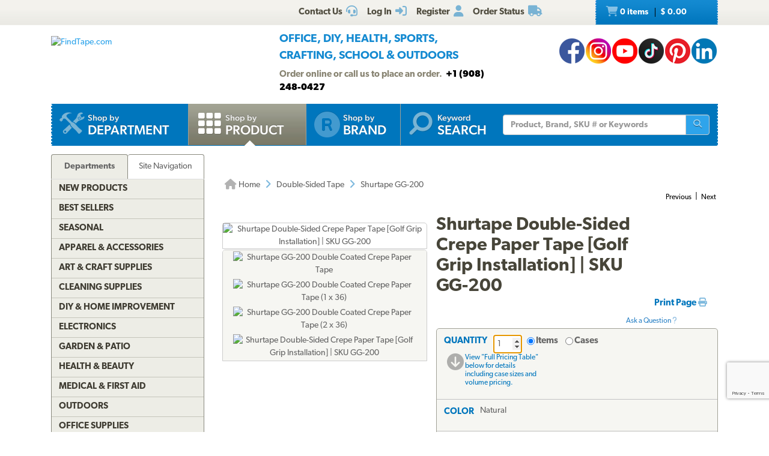

--- FILE ---
content_type: text/html; charset=utf-8
request_url: https://www.findtape.com/Shurtape-GG-200-Golf-Grip-Installation-Tape/p826/?cid=11&idx=20
body_size: 73793
content:


<!DOCTYPE html>
<html lang="en-US" prefix="og: http://ogp.me/ns#">
<head><meta name="robots" content="index,follow" /><meta name="viewport" content="width=device-width, initial-scale=1.0" /><meta charset="utf-8" /><meta http-equiv="X-UA-Compatible" content="IE=edge" /><title>
	Shurtape GG-200 Double-Sided Golf-Grip Installation Tape
</title><meta name="author" content="FindTape.com" /><link rel="shortcut icon" href="/favicon.ico" /><link rel="icon" sizes="192x192" href="/favicon-192x192.png" /><link rel="apple-touch-icon" href="/apple-touch-icon.png" /><meta name="msapplication-square150x150logo" content="/ms-icon-150x150.png" /><meta name="msapplication-config" content="/browserconfig.xml" /><link rel="license" href="https://www.findtape.com/customer/legal.aspx#trademark" /><link rel="search" href="https://www.findtape.com/ftsearch.xml" type="application/opensearchdescription+xml" title="FindTape.com Search" />

<script>(function (w, d, s, l, i) {
        w[l] = w[l] || []; w[l].push({
            'gtm.start':
                new Date().getTime(), event: 'gtm.js'
        }); var f = d.getElementsByTagName(s)[0],
            j = d.createElement(s), dl = l != 'dataLayer' ? '&l=' + l : ''; j.async = true; j.src =
                'https://www.googletagmanager.com/gtm.js?id=' + i + dl; f.parentNode.insertBefore(j, f);
})(window, document, 'script', 'dataLayer', 'GTM-N2WS6P9');</script>
<meta property="og:site_name" content="FindTape.com" /><link rel="canonical" href="https://www.findtape.com/Shurtape-GG-200-Golf-Grip-Installation-Tape/p826/" /><link href="/css/v3/bootstrap.min.css" rel="stylesheet" type="text/css" /><link href="/css/v3/bootstrapXL.min.css" rel="stylesheet" type="text/css" /><link href="/css/v3/bootstrap-theme.min.css" rel="stylesheet" type="text/css" /><link href="/font-awesome/css/all.min.css" rel="stylesheet" type="text/css" /><link href="//use.typekit.net/cxb5mvs.css" rel="stylesheet" type="text/css" /><link href="/css/findtape-v94.min.css" rel="stylesheet" type="text/css" /><link href="/css/jquery-ui.min.css" rel="stylesheet" type="text/css" /><link href="/css/autocomplete.css" rel="stylesheet" type="text/css" /><link href="/css/ftratings-v3.css" rel="stylesheet" type="text/css" /><link href="/css/i18n.css" rel="stylesheet" type="text/css" /><link href="/css/slick.css" rel="stylesheet" type="text/css" /><link href="/css/slick-theme.css" rel="stylesheet" type="text/css" /><meta name="description" content="Shurtape GG-200 Double-Sided Crepe Paper Tape is a golf grip tape used for factory and clubhouse installations. Differentially coated with different grip and shaft side adhesives. Rank #20 in Double-Sided Tape category." /></head>
<body id="body">
    <noscript><iframe src="https://www.googletagmanager.com/ns.html?id=GTM-N2WS6P9" height="0" width="0" style="display:none;visibility:hidden"></iframe></noscript>

	<form method="post" action="./?id=826&amp;cid=11&amp;idx=20" onsubmit="javascript:return WebForm_OnSubmit();" id="frm">
<div class="aspNetHidden">
<input type="hidden" name="__EVENTTARGET" id="__EVENTTARGET" value="" />
<input type="hidden" name="__EVENTARGUMENT" id="__EVENTARGUMENT" value="" />

</div>

<script type="text/javascript">
//<![CDATA[
var theForm = document.forms['frm'];
if (!theForm) {
    theForm = document.frm;
}
function __doPostBack(eventTarget, eventArgument) {
    if (!theForm.onsubmit || (theForm.onsubmit() != false)) {
        theForm.__EVENTTARGET.value = eventTarget;
        theForm.__EVENTARGUMENT.value = eventArgument;
        theForm.submit();
    }
}
//]]>
</script>


<script src="/WebResource.axd?d=pynGkmcFUV13He1Qd6_TZIbOxX26LQKKudgkHKLcmjA9xXmyfbMeU5HwnphQVjQU8VvdtquXeuzFvnwmNiaFYOC8HAf_ynd-4UgrZMcvRNQTCrowSL3muMQxADqUPtk20&amp;t=638901382312636832" type="text/javascript"></script>


<script type="text/javascript">
//<![CDATA[
function recaptchaExec() {
  event.preventDefault();
  grecaptcha.ready(function() {
    grecaptcha.execute('6Lew9IwlAAAAADvB11YFF2wme5lhqspduH144w2X', {action: 'post_question'}).then(function(token) {
      $('#g-recaptcha-response').val(token);
      __doPostBack('ctl00$mp$cpB$cpC$bPostQuestion', '');
      return false;
    });
  });
}
//]]>
</script>

<script src="/ScriptResource.axd?d=nv7asgRUU0tRmHNR2D6t1JBBZr4bWQlLEbkvrv3f1m7qCKDQ1zJI8WVnlFKWoUYouvonARa7SG6HIf2dF8-9-UxdLecVeEWPObhHOYiRjRnc164DLkBiOf7mKLIO8SbvI2uZvkRqcSzG_ir5pSCRQkHqIPCYhk89PO99rb3LDE-Mj34vcuRYNLaHAaYdNYIo0&amp;t=40d12516" type="text/javascript"></script>
<script src="/ScriptResource.axd?d=[base64]&amp;t=345ad968" type="text/javascript"></script>
<script src="/ScriptResource.axd?d=[base64]&amp;t=345ad968" type="text/javascript"></script>
<script src="../../Services/SearchService.asmx/js" type="text/javascript"></script>
<script src="../../Services/ProductService.asmx/js" type="text/javascript"></script>
<script src="/WebResource.axd?d=JoBkLzP19aTuxbWOhHobYvmaObLZM2UBSq9MdjMh_-fT0ahtQ-SsNjll-8BxNhN-IagVoDAXapaMj79mAlLXD9JstyKWwZ0OJdGWSP6ag038XqNp9KCRkvW-lSlxOT_70&amp;t=638901382312636832" type="text/javascript"></script>
<script type="text/javascript">
//<![CDATA[
function WebForm_OnSubmit() {
if (typeof(ValidatorOnSubmit) == "function" && ValidatorOnSubmit() == false) return false;
return true;
}
//]]>
</script>

    
    

<div class="top_header">
    <div class="container">
        <div class="row">
            <div class="col-xs-offset-1 col-xs-6 col-sm-offset-0 col-sm-8 col-md-offset-3 col-md-6 col-lg-offset-4 col-lg-5 col-xl-offset-5 col-xl-4">
                <div class="top_header_menu">
                    <ul>
                        
                        
                        <li><a id="aCustomerService" title="Customer Service at FindTape.com" href="https://www.findtape.com/customer/customer-service.aspx">
                            <span class="hidden-xs">Contact Us</span><i class="fas fa-headset fa-lg fai" aria-hidden="true"></i>
                        </a></li>
                        <li><a id="aLogInOut" title="Log On" href="https://www.findtape.com/member/login.aspx"><span class="hidden-xs">Log In</span><i class="fas fa-sign-in-alt fa-lg fai" aria-hidden="true"></i></a>
                        </li>
                        <li><a id="aMyAccount" title="Register New Account" rel="nofollow" href="https://www.findtape.com/member/profile.aspx?mode=reg"><span class="hidden-xs">Register</span><i class="fas fa-user fa-lg fai" aria-hidden="true"></i></a>
                            
                        </li>
                        <li id="liOrderStatus"><a id="aOrderStatus" title="Order Status" href="https://www.findtape.com/member/order-status.aspx">
                            <span class="hidden-xs">Order Status</span><i class="fas fa-truck fa-lg fai" aria-hidden="true"></i>
                        </a></li>
                        
                    </ul>
                </div>
                <div id="dAT" class="tweetsec"></div>
            </div>
            <div class="col-xs-2 col-sm-2 col-md-1">&nbsp;</div>
            <div class="col-xs-3 col-sm-2">
                <div class="cat_nav">
                    <ul>
                        <li><a href="https://www.findtape.com/shop/cart.aspx"><i class="fas fa-shopping-cart fa-lg faiw"></i> 0&nbsp;items <span class="cart_price">$ 0.00</span></a></li>
                    </ul>
                </div>
            </div>
        </div>
    </div>
</div>

<div class="bottom_header">
    <div class="container">
        <div class="row">
            <div class="col-xl-3 col-lg-4 col-md-4 col-sm-5 col-xs-12">
                <div class="logo"><a id="alogo" href="https://www.findtape.com/"><img src="https://static.findtape.com/images/ft-logos/FT-logo-r.png" id="ilogo" alt="FindTape.com" title="FindTape: Your Source For Connecting Everything" /></a></div>
            </div>
            <div class="col-xl-offset-1 col-xl-5 col-lg-4 col-md-4 col-sm-5 col-xs-12">
                <div id="TagLn">
                    <span class="TL2">Office, DIY, Health, Sports, Crafting, School &amp; Outdoors</span>
                </div>
                <div id="OnlinePhone">Order online or call us to place an order.&nbsp;&nbsp;<strong style="color:#000">+1 (908) 248-0427</strong></div>
            </div>
            <div class="col-xl-3 col-lg-4 col-md-4 hidden-sm hidden-xs mt12 text-right">
                
<a class="facebook-42" rel="me" title="Like FindTape.com on Facebook" href="https://www.facebook.com/findtape" onclick="recordOutboundLink(this);return false;">FindTape: Facebook</a><a class="instagram-42" rel="me" title="Follow FindTape.com on Instagram" href="https://instagram.com/findtape/" onclick="recordOutboundLink(this);return false;">FindTape: Instagram</a><!--<a class="twitter-42" rel="me" title="Follow FindTape.com on Twitter" href="https://twitter.com/findtape" onclick="recordOutboundLink(this);return false;">FindTape: Twitter</a>--><a class="youtube-42" rel="me" title="FindTape.com on YouTube" href="https://www.youtube.com/c/FindTape" onclick="recordOutboundLink(this);return false;">FindTape: Youtube</a><a class="tiktok-42" rel="me" title="Follow FindTape.com on TikTok" href="https://tiktok.com/@findtape/" onclick="recordOutboundLink(this);return false;">FindTape: TikTok</a><a class="pinterest-42" rel="me" title="Follow FindTape.com on Pinterest" href="https://pinterest.com/findtape" onclick="recordOutboundLink(this);return false;">FindTape: Pinterest</a><a class="linkedin-42" rel="me" title="Follow FindTape.com on LinkedIn" href="https://www.linkedin.com/company/findtape" onclick="recordOutboundLink(this);return false;">FindTape: LinkedIn</a>

            </div>
        </div>
    </div>
</div>

<div class="container">
    <div class="row">
        <div class="col-xs-12">
            <div class="navbar-inverse navbar-static-top navi_bg nav_Main" role="navigation">
                <span class="navbar-Catheader">
                    <button type="button" class="navbar-toggle collapsed ntC">
                        <i class="fas fa-th"></i>
                        <span class="mm">Items</span>
                    </button>
                </span>

                <div class="navbar-header">
                    <button data-target="#navbar-collapse-1" data-toggle="collapse" class="navbar-toggle" type="button">
                        <span class="icon-bar"></span>
                        <span class="icon-bar"></span>
                        <span class="icon-bar mb6"></span>
                        <span class="mm">Site</span>
                    </button>
                </div>
                <div id="navbar-collapse-1" class="navbar-collapse collapse">
                    <ul class="nav navbar-nav">

                        <li id="b4"><a href="https://www.findtape.com/departments" id="aShopByDepartment"><span class="naviconimg3"></span>
                            <div class="navtxtO">
                                <span class="navtxt">Shop by</span><br/><span class="navtxtB">Department</span>
                            </div>
                            <div class="clear1"></div>
                        </a></li>

                        <li id="b1" class="active"><a href="https://www.findtape.com/item-types" id="aShopByProductType"><span class="naviconimg1"></span>
                            <div class="navtxtO">
                                <span class="navtxt">Shop by</span><br/><span class="navtxtB">Product</span>
                            </div>
                            <div class="clear1"></div>
                        </a></li>

                        <li id="b2" class="hidden-sm hidden-md"><a href="https://www.findtape.com/customer/brands.aspx" id="aShopByBrand"><i class="fas fa-registered naviconimg4" aria-hidden="true"></i>
                            <div class="navtxtO">
                                <span class="navtxt">Shop by</span><br/><span class="navtxtB">Brand</span>
                            </div>
                            <div class="clear1"></div>
                        </a></li>

                        <li id="b3" class="visible-xl"><a href="https://www.findtape.com/shop/finder.aspx" id="aAdvancedTapeFinder"><span class="naviconimg2"></span>
                            <div class="navtxtO">
                                <span class="navtxt">Advanced</span><br/><span class="navtxtB">Tape Finder</span>
                            </div>
                            <div class="clear1"></div>
                        </a></li>

                        <li id="b4a" class="visible-xs"><a href="https://www.findtape.com/departments" id="aShopByDepartment2"><div class="navtxtO"><span class="navtxt">Shop by Department</span></div></a></li>
                        <li id="b4b" class="visible-xs"><a href="https://www.findtape.com/videos" id="aWatchVideos"><div class="navtxtO"><span class="navtxt">Video Resource Library</span></div></a></li>
                        <li id="b4c" class="visible-xs"><a href="https://www.findtape.com/customer/how-to-articles.aspx" id="aHowTo"><div class="navtxtO"><span class="navtxt">How-To Articles</span></div></a></li>

                        <li id="b5"><a href="#"><span class="naviconimg5"></span>
                            <div class="navtxtO">
                                <span class="navtxt">Keyword</span><br/><span class="navtxtB">Search</span>
                            </div>
                            <div class="clear1"></div>
                        </a>
                        <div class="navSearch hidden-xs">
                            <div class="SearchBox" role="search">
                                <div class="input-group">
                                    <input name="ctl00$mp$ucHeader$kw" type="text" id="kw" placeholder="Product, Brand, SKU # or Keywords" aria-label="Keyword Search" class="form-control" onkeypress="event.cancelBubble=true;return clickButton(event, &#39;bSearch&#39;)" />
                                    <div class="input-group-btn">
                                        <button id="bSearch" type="submit" class="btn btn-default" title="Run Search"><i class="fas fa-search"></i><span class="sr-only">Run Search</span></button>
                                    </div>
                                </div>
                            </div>
                        </div>
                        </li>
                    </ul>

                </div>
            </div>

            <div id="navbar-collapse-2" class="collapse in">
                <div class="orange_menu">
                    <ul>
                        <li><a href="https://www.findtape.com/acupressure-tape/c502/">Acupressure Tape</a></li><li><a href="https://www.findtape.com/air-purifiers-filters/c333/">Air Purifiers &amp; Filters</a></li><li><a href="https://www.findtape.com/anti-slip-tape/c31/">Anti-Slip Tape</a></li><li><a href="https://www.findtape.com/art-writing-instruments/c28/">Art &amp; Writing Instruments</a></li><li><a href="https://www.findtape.com/artist-console-tape/c100/">Artist / Console Tape</a></li><li><a href="https://www.findtape.com/atg/c29/">ATG Tapes</a></li><li><a href="https://www.findtape.com/athletic-tape/c26/">Athletic Tape</a></li><li><a href="https://www.findtape.com/automotive-racers-tape/c21/">Automotive &amp; Racers Tape</a></li><li><a href="https://www.findtape.com/barricade-tape/c183/">Barricade Tape</a></li><li><a href="https://www.findtape.com/binders-folders/c266/">Binders &amp; Folders</a></li><li><a href="https://www.findtape.com/boxes-mailers/c343/">Boxes &amp; Mailers</a></li><li><a href="https://www.findtape.com/braces-supports/c237/">Braces &amp; Supports</a></li><li><a href="https://www.findtape.com/bubble-wrap/c141/">Bubble Wrap</a></li><li><a href="https://www.findtape.com/bumpers-furniture-pads/c142/">Bumpers &amp; Furniture Pads</a></li><li><a href="https://www.findtape.com/cable-ties/c253/">Cable Ties</a></li><li><a href="https://www.findtape.com/calendars-planners/c272/">Calendars &amp; Planners</a></li><li><a href="https://www.findtape.com/carrying-cases-bags/c303/">Carrying Cases &amp; Bags</a></li><li><a href="https://www.findtape.com/caulks-sealants-fillers/c208/">Caulk, Sealant &amp; Fillers</a></li><li><a href="https://www.findtape.com/chewing-gum/c418/">Chewing Gum</a></li><li><a href="https://www.findtape.com/cleaning-solutions/c224/">Cleaning Solutions</a></li><li><a href="https://www.findtape.com/cleaning-tools/c321/">Cleaning Tools</a></li><li><a href="https://www.findtape.com/clips-clamps/c436/">Clips &amp; Clamps</a></li><li><a href="https://www.findtape.com/cloth-tapes/c226/">Cloth Tapes</a></li><li><a href="https://www.findtape.com/cushions-rests/c250/">Cushions &amp; Rests</a></li><li><a href="https://www.findtape.com/desktop-organization/c241/">Desktop Organization</a></li><li><a href="https://www.findtape.com/dispensers/c227/">Dispensers</a></li><li><a href="https://www.findtape.com/document-holders/c390/">Document Holders</a></li><li><a href="https://www.findtape.com/double-sided-tape/c11/">Double-Sided Tape</a></li><li><a href="https://www.findtape.com/duct-tape/c12/">Duct Tape</a></li><li><a href="https://www.findtape.com/electrical-tape/c13/">Electrical Tape</a></li><li><a href="https://www.findtape.com/envelopes/c372/">Envelopes</a></li><li><a href="https://www.findtape.com/fashion-tape/c501/">Fashion Tape</a></li><li><a href="https://www.findtape.com/felt-tape/c105/">Felt Tape</a></li><li><a href="https://www.findtape.com/fiberglass-tape/c148/">Fiberglass Tapes</a></li><li><a href="https://www.findtape.com/film-tape/c19/">Film Tapes</a></li><li><a href="https://www.findtape.com/first-aid-products/c229/">First Aid</a></li><li><a href="https://www.findtape.com/flags-posts-whiskers-tags/c188/">Flags, Posts, Whiskers &amp; Tags</a></li><li><a href="https://www.findtape.com/floor-signs/c96/">Floor Signs</a></li><li><a href="https://www.findtape.com/foam-tape/c23/">Foam Tape</a></li><li><a href="https://www.findtape.com/foil-tapes/c153/">Foil Tapes</a></li><li><a href="https://www.findtape.com/gaffer-tape/c14/">Gaffers Tape</a></li><li><a href="https://www.findtape.com/garden-tools/c444/">Garden Tools</a></li><li><a href="https://www.findtape.com/glow-in-the-dark-tape/c228/">Glow-In-The-Dark Tape</a></li><li><a href="https://www.findtape.com/glues-adhesives/c30/">Glues &amp; Adhesives</a></li><li><a href="https://www.findtape.com/greeting-cards-gift-tags/c318/">Greeting Cards &amp; Gift Tags</a></li><li><a href="https://www.findtape.com/hiking-backpacking/c480/">Hiking &amp; Backpacking</a></li><li><a href="https://www.findtape.com/hole-punch/c313/">Hole Punch</a></li><li><a href="https://www.findtape.com/hooks-mounts/c205/">Hooks &amp; Mounts</a></li><li><a href="https://www.findtape.com/kinesio-tape/c190/">Kinesiology Tape</a></li><li><a href="https://www.findtape.com/knives-multi-tools/c483/">Knives &amp; Multi-Tools</a></li><li><a href="https://www.findtape.com/labels-labeling-tape/c252/">Labels &amp; Labeling Tape</a></li><li><a href="https://www.findtape.com/laminators-craft-machines/c198/">Laminators &amp; Craft Machines</a></li><li><a href="https://www.findtape.com/laser-pointers/c284/">Laser Pointers</a></li><li><a href="https://www.findtape.com/lint-rollers/c195/">Lint Rollers</a></li><li><a href="https://www.findtape.com/magnetic-tape/c143/">Magnetic Tape</a></li><li><a href="https://www.findtape.com/magnets/c309/">Magnets</a></li><li><a href="https://www.findtape.com/marking-tapes/c98/">Marking Tapes</a></li><li><a href="https://www.findtape.com/masking-tape/c223/">Masking Tape</a></li><li><a href="https://www.findtape.com/monitor-stands-desks/c389/">Monitor Stands &amp; Desks</a></li><li><a href="https://www.findtape.com/mouse-keyboards/c386/">Mouse &amp; Keyboards</a></li><li><a href="https://www.findtape.com/moving-blankets/c344/">Moving Blankets</a></li><li><a href="https://www.findtape.com/notebooks-stationery/c192/">Notebooks &amp; Stationery</a></li><li><a href="https://www.findtape.com/packaging-and-sealing-tape/c16/">Packaging &amp; Sealing Tape</a></li><li><a href="https://www.findtape.com/packing-foam-cushioning/c341/">Packing Foam Cushioning</a></li><li><a href="https://www.findtape.com/packing-paper/c342/">Packing Paper</a></li><li><a href="https://www.findtape.com/painters-tape/c102/">Painters Tape</a></li><li><a href="https://www.findtape.com/paper-cutters/c289/">Paper Cutters</a></li><li><a href="https://www.findtape.com/paper-shredders/c302/">Paper Shredders</a></li><li><a href="https://www.findtape.com/pins-tacks/c308/">Pins &amp; Tacks</a></li><li><a href="https://www.findtape.com/pipe-wrap/c369/">Pipe Wrap Tape</a></li><li><a href="https://www.findtape.com/power-strips-surge-protectors/c285/">Power Strips &amp; Surge Protectors</a></li><li><a href="https://www.findtape.com/presentation-boards/c277/">Presentation Boards</a></li><li><a href="https://www.findtape.com/primers-removers/c145/">Primers &amp; Removers</a></li><li><a href="https://www.findtape.com/reclosable-fasteners/c33/">Reclosable Fasteners</a></li><li><a href="https://www.findtape.com/reflective-tape/c32/">Reflective Tape</a></li><li><a href="https://www.findtape.com/ribbon-dope-thread-sealant/c200/">Ribbon Dope Thread Sealant</a></li><li><a href="https://www.findtape.com/flagging-tape/c94/">Roll Flagging Tape</a></li><li><a href="https://www.findtape.com/rubber-silicone-bands/c314/">Rubber &amp; Silicone Bands</a></li><li><a href="https://www.findtape.com/safety-wear/c206/">Safety Wear</a></li><li><a href="https://www.findtape.com/scissors-shears/c181/">Scissors &amp; Shears</a></li><li><a href="https://www.findtape.com/shelf-liners-mats/c202/">Shelf Liners &amp; Mats</a></li><li><a href="https://www.findtape.com/skincare/c196/">Skincare</a></li><li><a href="https://www.findtape.com/sports-athletic-equipment/c25/">Sports &amp; Athletic Equipment</a></li><li><a href="https://www.findtape.com/staplers-staples/c203/">Staplers &amp; Staples</a></li><li><a href="https://www.findtape.com/sticky-notes-flags-pads/c193/">Sticky Notes, Flags, &amp; Pads</a></li><li><a href="https://www.findtape.com/tool-storage/c464/">Tool Storage</a></li><li><a href="https://www.findtape.com/tools/c231/">Tools</a></li><li><a href="https://www.findtape.com/transfer-tapes/c399/">Transfer Tapes</a></li><li><a href="https://www.findtape.com/usb-hubs-chargers/c388/">USB Hubs &amp; Chargers</a></li><li><a href="https://www.findtape.com/Veterinary-Products/c244/">Veterinary Products</a></li><li><a href="https://www.findtape.com/vinyl-tapes/c232/">Vinyl Tapes</a></li><li><a href="https://www.findtape.com/washi-tape/c173/">Washi Tape</a></li><li><a href="https://www.findtape.com/weatherization-products/c242/">Weatherization Products</a></li>
                    </ul>
                </div>
            </div>
        </div>
    </div>
</div>

    <div class="container cpB">
        <div id="SBCont" class="container">
            <div class="row">
                <div class="col-lg-12 col-md-12 col-sm-12 col-xs-12">
                    <div class="navSearch2">
                        <div class="SearchBox">
                            <div role="search" class="navbar-form">
                                <div class="input-group">
                                    <input type="text" name="q" placeholder="Product Name, SKU# or Keyword" aria-label="Keyword Search" class="form-control">
                                    <div class="input-group-btn">
                                        <button type="submit" class="btn btn-default"><i class="fas fa-search"></i><span class="sr-only">Run Search</span></button>
                                    </div>
                                </div>
                            </div>
                        </div>
                    </div>
                </div>
            </div>
        </div>
        

        




        
    <div class="container mp0">
        <div class="container">
            <div class="row">
                <div class="col-xs-12">
                    <div id="bnrImg" class="bannerC2 CBS">
                        <div class="pt20"></div>
                    </div>
                </div>
            </div>
            <div class="row">
                <div id="dCA" class="col-lg-9 col-lg-push-3 col-sm-8 col-sm-push-4 col-xs-12 move_m mb12">
                    
    <div class="bcShop">
        <div class="row">
            <div class="col-lg-9 col-md-9 col-sm-8 col-xs-12">
                <div class="bcStnd">
                    <ul>
                        <li><a href="https://www.findtape.com/" title="Home Page"><i class="fas fa-home fa-lg"></i> Home</a></li><li><i class="fas fa-angle-right fa-lg fabb"></i></li><li><a href="https://www.findtape.com/double-sided-tape/c11/" title="Double-Sided Tape">Double-Sided Tape</a></li><li><i class="fas fa-angle-right fa-lg fabb"></i></li><li>Shurtape GG-200</li> 
                    </ul>
                </div>
            </div>
            <div class="col-lg-3 col-md-3 col-sm-4 col-xs-12">
		        <div class="prev_nxt">
				    <ul>
                        <li><a href="https://www.findtape.com/3M-RP+110GF-VHB-Tape/p2527/?cid=11&amp;idx=19">Previous</a></li><li>|</li><li><a href="https://www.findtape.com/3M-97056-Double-Sided-Cloth-Tape/p2460/?cid=11&amp;idx=21">Next</a></li>
				    </ul>
		        </div>
	        </div>
        </div>
    </div>

    <div id="mainContent" class="product_container">
        
        
        <div data-val-headertext="&lt;i class=&#39;fas fa-exclamation-triangle&#39;>&lt;/i> Please see &#39;Add to Cart&#39; correction(s) to make below." data-val-displaymode="List" data-val-validationGroup="vgAdd" id="vsAdd" class="alert alert-danger fs16" data-valsummary="true" style="display:none;">

</div><div data-val-headertext="&lt;i class=&#39;fas fa-exclamation-triangle&#39;>&lt;/i> Please see &#39;Post a Question&#39; correction(s) to make below." data-val-displaymode="List" data-val-validationGroup="vgQuestion" id="vsQuestion" class="alert alert-danger fs16" data-valsummary="true" style="display:none;">

</div><div data-val-headertext="&lt;i class=&#39;fas fa-exclamation-triangle&#39;>&lt;/i> Please see &#39;Write a Review&#39; correction(s) to make below." data-val-displaymode="List" data-val-validationGroup="vgReview" id="vsReview" class="alert alert-danger fs16" data-valsummary="true" style="display:none;">

</div>
        
    
        

        <div id="pimages" class="row">
            <div class="col-lg-5 col-md-12 col-sm-12 col-xs-12 pr0">
                <div class="product_imgsec">
                    <img id="pimg" src ="https://static.findtape.com/images/p450/Shurtape/Shurtape-GG-200-Golf-Grip-Installation-Tape.jpg" alt="Shurtape Double-Sided Crepe Paper Tape [Golf Grip Installation] | SKU GG-200" title="Shurtape Double-Sided Crepe Paper Tape [Golf Grip Installation] | SKU GG-200"/>
                </div>
                <div id="paltimages" class="pmi">
                    <div class="col-lg-12 form-inline">
                        <img src="//static.findtape.com/images/p77/Shurtape/Shurtape-GG-200-Golf-Grip-Installation-Tape-Alt1.jpg" alt="Shurtape GG-200 Double Coated Crepe Paper Tape" title="Shurtape GG-200 Double Coated Crepe Paper Tape" class="pThumb"  /><img src="//static.findtape.com/images/p77/Shurtape/Shurtape-GG-200-Golf-Grip-Installation-Tape-136.jpg" alt="Shurtape GG-200 Double Coated Crepe Paper Tape (1 x 36)" title="Shurtape GG-200 Double Coated Crepe Paper Tape (1 x 36)" class="pThumb"  /><img src="//static.findtape.com/images/p77/Shurtape/Shurtape-GG-200-Golf-Grip-Installation-Tape-236.jpg" alt="Shurtape GG-200 Double Coated Crepe Paper Tape (2 x 36)" title="Shurtape GG-200 Double Coated Crepe Paper Tape (2 x 36)" class="pThumb"  /><img src="//static.findtape.com/images/p77/Shurtape/Shurtape-GG-200-Golf-Grip-Installation-Tape.jpg" alt="Shurtape Double-Sided Crepe Paper Tape [Golf Grip Installation] | SKU GG-200" title="Shurtape Double-Sided Crepe Paper Tape [Golf Grip Installation] | SKU GG-200" class="pThumb"  />
                    </div>
                    <!--<div class="col-lg-1 pl0 pr0 text-center lh11">
                        <a href="javascript:void(0);" id="ViewLarger"><i class="fa fa-search-plus pt3" aria-hidden="true"></i><br/><span class="fs10 fw5">&nbsp;View Larger</span></a>
                    </div>-->
                </div>
            </div>

            <div class="col-lg-7 col-md-12 col-sm-12 col-xs-12">
                <div class="pdBoxHdr clearfix">
                    <h1>Shurtape Double-Sided Crepe Paper Tape [Golf Grip Installation] | SKU GG-200</h1>
                    
                    <div class="addthis_sharing_toolbox atb"></div>
                    <div id="dPrintReview">
                        <a href="javascript:void(0);" id="aPrintable" class="printP" title="Print Page" onclick="javascript:openPop(&#39;https://www.findtape.com/Shurtape-GG-200-Golf-Grip-Installation-Tape/p826/?cid=11&amp;vw=p&#39;,&#39;winPrintable&#39;,1280,900)">Print Page <i class="fas fa-print"></i></a>
                        <div class="qa" onclick="showQA();"><br/><br/>Ask a Question&nbsp;<i class="fas fa-question"></i></div>
                    </div>
                    <div class="clear1"></div>
                </div>

                <div id="OrderingOptions" class="orderBox clearfix">
                    <ul>
                        <li class="pb12">
                            <span data-val-controltovalidate="QuantityBox" data-val-display="Dynamic" data-val-validationGroup="vgAdd" id="cvQuantity" class="alert alert-danger" data-val="true" data-val-evaluationfunction="CustomValidatorEvaluateIsValid" style="display:none;margin:4px 0;"></span><span data-val-controltovalidate="QuantityBox" data-val-display="Dynamic" data-val-validationGroup="vgAdd" id="rfvQuantity" class="alert alert-danger" data-val="true" data-val-evaluationfunction="RequiredFieldValidatorEvaluateIsValid" data-val-initialvalue="" style="display:none;margin-bottom:4px;"><i class='fas fa-exclamation-triangle'></i> Please enter a Quantity.</span><span data-val-controltovalidate="QuantityBox" data-val-display="Dynamic" data-val-validationGroup="vgAdd" id="rvQuantity" class="alert alert-danger" data-val="true" data-val-type="Integer" data-val-evaluationfunction="RangeValidatorEvaluateIsValid" data-val-maximumvalue="9999" data-val-minimumvalue="1" style="display:none;margin-bottom:4px;"><i class='fas fa-exclamation-triangle'></i> Please enter a valid Quantity greater or equal to 1.</span>
                            <div id="lQuantity" class="pdLabel">Quantity</div>
                            <div class="pdLft clearfix prel">
                                <input name="ctl00$mp$cpB$cpC$QuantityBox" value="1" id="QuantityBox" type="number" aria-labelledby="lQuantity" onchange="updateUnitPrice(this);" onkeypress="event.cancelBubble=true;return clickButton(event, &#39;bAddToCart&#39;)" />
                                <div class="pdRadO">
                                    <span><span onkeypress="event.cancelBubble=true;return clickButton(event, &#39;bAddToCart&#39;)"><input id="QtyByItem" type="radio" name="ctl00$mp$cpB$cpC$Quantity" value="QtyByItem" checked="checked" onclick="updateUnitPrice(this);" /><label for="QtyByItem">Items</label></span></span>
                                    <span><span onkeypress="event.cancelBubble=true;return clickButton(event, &#39;bAddToCart&#39;)"><input id="QtyByCase" type="radio" name="ctl00$mp$cpB$cpC$Quantity" value="QtyByCase" onclick="updateUnitPrice(this);" /><label for="QtyByCase">Cases</label></span></span>
                                </div>
                            </div>
                            <div class="pdRgt mb8">
                                <div class="imgspan"><a href="javascript:goToPricingTable()"><i class="fas fa-arrow-circle-down fa-2x"></i></a></div>
                                <div class="txtspan">View &quot;Full Pricing Table&quot; below for details including case sizes and volume pricing.</div>
                            </div>
                            <div class="clear1"></div>
                        </li>

                        <li>
                            <span data-val-controltovalidate="ColorPatterns" data-val-display="Dynamic" data-val-enabled="False" data-val-validationGroup="vgAdd" id="rfvCP" class="alert alert-danger" data-val="true" data-val-evaluationfunction="RequiredFieldValidatorEvaluateIsValid" data-val-initialvalue="" style="display:none;margin-bottom:4px;"><i class='fas fa-exclamation-triangle'></i> Please select a Color/Pattern.</span>
                            <div id="lCP" class="pdLabel">Color</div>
                            <div id="rCP" class="pdFull clearfix"><input name="ctl00$mp$cpB$cpC$CPID" type="hidden" id="CPID" value="60" /><span id="sCP">Natural</span></div>
                            <div class="clear1"></div>
                            <div id="eCP" class="pdExtra pdSel clearfix">
                                
                                <div id="dCP" class="selsec">
                                    <div class="dvars">
                                        
                                    </div>
                                </div>
                            </div>
                            
                            <div class="clear1"></div>
                            <div id="BuildCaseAlert" class="alert alert-warning alert-dismissible dn" role="alert"><button type="button" class="close" aria-label="Close" onclick="$('#BuildCaseAlert').hide()"><span aria-hidden="true">&times;</span></button><br/></div>
                        </li>

                        <li>
                            <span data-val-controltovalidate="PriceSets" data-val-display="Dynamic" data-val-enabled="False" data-val-validationGroup="vgAdd" id="rfvPriceSet" class="alert alert-danger" data-val="true" data-val-evaluationfunction="RequiredFieldValidatorEvaluateIsValid" data-val-initialvalue="" style="display:none;margin-bottom:4px;"><i class='fas fa-exclamation-triangle'></i> Please select a Size.</span>
                            <div id="lPS" class="pdLabel">Size</div>
                            <div id="rPS" class="pdFull pdSel clearfix"><input name="ctl00$mp$cpB$cpC$PriceSetID" type="hidden" id="PriceSetID" /><span id="sPS"></span></div>
                            <div class="clear1"></div>
                            <div id="ePS" class="pdExtra pdSel clearfix">
                                <button type="button" class="bt34H" psid="|4418|">1 in. x 36 yds.</button> <button type="button" class="bt34H" psid="|4420|">2 in. x 36 yds.</button> 
                                
                            </div>
                            <div class="clear1"></div>
                            <div class="pdExtra clearfix mt8"><div id="mostPopular" class="txtspan fcg mt4 fs15">Purchased Most Frequently: 2 in. x 36 yds. (Natural)</div></div>
                            <div class="clear1"></div>

                            
                        </li>

                        

                        <li>
                            <div class="pdLabel">Price</div>
                            <div class="pdFull pdPr clearfix">
                                <span id="UnitPrice">$ Price/photo will update once Color &amp; Size chosen.</span>
                            </div>
                            <div id="QtyMsg" class="clearfix" style="display:none;"></div>
                            <div class="clear1"></div>
                        </li>
                    </ul>
                    <div id="dAddToCart" class="pdAddCartRow">
                        <button onclick="if (typeof(Page_ClientValidate) == 'function') Page_ClientValidate('vgAdd'); __doPostBack('ctl00$mp$cpB$cpC$bAddToCart','')" id="bAddToCart" title="Add to Cart" class="btn btn-sm ft-flat-btn fbB fbAC p0"><i class="fas fa-shopping-cart fa-lg fbI"></i><span class="fbT">Add To Cart</span></button>
                        <div class="pdAddMsg clearfix">
                            <span class="hidden-xs"><img src="https://static.findtape.com/images/icons/alert.png" alt="Warning"></span>
                            <div>Before ordering, please read the &quot;Product Description &amp; Specs&quot; tab content for more information about this item.</div>
                        </div>
                    </div>
                </div>
            </div>
        </div>

        

        <div class="pdTabsC clearfix">
            <div class="row">
                <div class="col-xs-12">
                    <div class="pdTabs clearfix">
                        <ul class="clearfix">
                            <li id="DescriptionTab" class="active"><a class="tabP" href="javascript:void(0)"><i class="fas fa-info-circle fa-lg"></i> Product Description &amp; Specs</a></li>
                            <li id="PricingTab" class=""><a class="tabP" href="javascript:void(0)"><span class="fa-stack fa-sm"><i class="far fa-circle fa-stack-2x"></i><i class="fas fa-dollar-sign fa-stack-1x"></i></span> Full Pricing Table</a></li>
                            <li id="RelatedTab" class=""><a class="tabP" href="javascript:void(0)"><i class="fas fa-link"></i> Related Products</a></li>
                            <li id="QATab" class=""><a class="tabP" href="javascript:void(0)"><i class="fas fa-comments fa-lg"></i> Q<em>uestions</em> &amp; A<em>nswers</em></a></li>
                            <li id="ReviewsTab" class=""><a class="tabP" href="javascript:void(0)"><i class="fas fa-thumbs-up"></i> User Reviews</a></li>
                        </ul>
                    </div>

                    <div class="container_innertab">
                        <div id="DescriptionContent" class="pdTab DescriptionTab ablk">
                            <div class="row">
                                <div class="col-lg-8 col-md-7 col-sm-12 col-xs-12">
                                    <div class="pdDesc">
                                        <h2>Product Description</h2>
                                        <p><strong>Shurtape GG-200 Double-Sided Crepe Paper Tape</strong> is a double-sided (AKA double-faced or double-coated) golf grip tape used for factory and clubhouse installations. This tape can also be used for mounting, holding, splicing, tabbing and fastening of a variety of other substrates for which an aggressive, double-faced tape is needed. The grip (liner) side adhesive on the tape is specially formulated for effective golf grip installation while the shaft (exposed) side adhesive is designed for superior adhesion to graphite, steel and titanium.</p>
<h3>Features &amp; Benefits</h3>
<ul>
<li>When used as a golf grip installation tape, offers fast set-up and easy clean up.</li>
<li>Good tensile strength</li>
<li>Both tape and release liner are wrinkle-resistant.</li>
</ul>
<h3>Applications</h3>
<ul>
<li>Factory and clubhouse golf grip installation</li>
<li>Mounting, holding, splicing, tabbing and fastening a variety of substrates when an aggressive, double-sided tape is required</li>
</ul> Country of Origin: United States.<h3>Application Instructions</h3><div>For instructions on how to regrip golf clubs using double-sided paper tape please see this About.com <a href="http://golf.about.com/od/golfclubscomponents/ss/regripgolfclubs.htm" target="winAbout" class="linkUL">step-by-step article</a>.</div><div class="clear"></div>
                                        <p class="clear1">&nbsp;</p>

                                        <div id="pnlTechInfo">
	
                                        <h2>Technical Information</h2>
                                        <span class="fcdg fw6">Shurtape Double-Sided Crepe Paper Tape | SKU GG-200</span>
                                        <div class="pdSpecs">
                                            <ul>
                                                <li><span>Carrier/Backing:</span> crepe paper</li><li><span>Adhesive:</span> rubber-based&nbsp;&nbsp;&nbsp;<a href="javascript:void(0)" onclick='javascript:$("#dlgAdhesiveTypes").dialog({width:800,height:550});$(".ui-dialog :button").blur();' style="text-decoration:underline">How are adhesives different</a>?</li><li><span>Release Liner:</span> siliconized, crepe paper</li><li><span>Thickness:</span> 6.5 mils (carrier, adhesive)&nbsp;&nbsp;&nbsp;<a href="javascript:void(0)" onclick='javascript:$("#dlgMilDefinition").dialog({width:420, height:200});$(".ui-dialog :button").blur();' style="text-decoration:underline">What is mil thickness</a>?</li><li><span>Adhesion:</span> 50 ounces per inch (to stainless steel test panel)</li><li><span>Tensile Strength:</span> 23 pounds per inch (longitudinal)</li><li><span>Service/Operating Temperature:</span> 50&deg;F to 150&deg;F</li><li><span>Elongation:</span> 10%</li><li><span>Core:</span> 3&quot; diameter</li><li><span>Country of Origin:</span> United States</li>
                                            </ul>
                                            <div class="note">Note: Specifications are those given by manufacturers and are not tested for accuracy.</div>
                                        </div>
                                        
</div>
                                    </div>
                                </div>

                                <div class="col-lg-4 col-md-5 col-sm-12 col-xs-12">
                                    <div class="pdRightBar">
                                        

                                        <div id="DatasheetBox" class="rollsize_grey">
                                            <div class="clearfix">
                                                <div class="imgicon"><i class="fas fa-file-download fa-4x"></i></div>
                                                <div class="textsec">
                                                    <h3>Download Datasheets</h3>
                                                    <p>The following downloads are available for this product:</p>
                                                </div>
                                            </div>
                                            <a class="pdf" href="https://static.findtape.com/specifications/GG_200_TDS.pdf" target="winProductFile" title="View Technical Data Sheet">Download Technical Data Sheet</a>
                                        </div>

                                        
                                    </div>
                                </div>
                            </div>
                        </div>

                        <div id="PricingContent" class="pdTab PricingTab ablk">
                            <div class="fpricetable">

                                <div id="StandardPricing" class="row">
                                    <h3>GG-200 Standard sizes <i class="fas fa-asterisk fa-lg faso" aria-hidden="true"></i></h3>
    
                                    <div id="dSPr" class="col-lg-12 col-md-12 col-sm-12 col-xs-12">
                                        <div class="table-responsive full_pricetable">
                                            <table class="table table-bordered"><thead><tr><th scope="col">ITEM SIZE</th><th scope="col">ITEM #</th>
<th scope="col">ITEMS PER CASE</th>
<th scope="col">QUANTITY ORDERING</th>
<th scope="col">PRICE PER ITEM</th>
<th scope="col">PRICE PER CASE</th>
</tr></thead>
<tbody>
<tr><td><div class="descriptionBx"><h3>1 in. x 36 yds.</h3><h4>Actual Size: 24mm x 33m</h4></div></td><td>GG-200/ 136<br/><br/>UPC = 10040074010519</td><td>36</td><td class="collapsepadding"><div class="rollscase_box"><p class="custom-width"><span>Single Item</span> (1-35 Items)</p><p class="custom-width"><span>1 - 3 Cases</span> (36-143 Items)</p><p class="custom-width"><span>4 - 7 Cases</span> (144-287 Items)</p><p class="custom-width"><span>8+ Cases</span> (&gt;= 288 Items)</p></div></td><td class="collapsepadding1"><div class="rollscase_box"><p>$12.98</p><p>$12.34<br/>a <span class="fs10"><span class="prd">5%</span> discount</span></p><p>$12.14<br/>a <span class="fs10"><span class="prd">6%</span> discount</span></p><p>$11.94<br/>a <span class="fs10"><span class="prd">8%</span> discount</span></p></div></td><td class="collapsepadding1"><div class="rollscase_box"><p><span class="na">N/A</span></p><p>$444.24</p><p>$437.04</p><p>$429.84</p></div></td></tr><tr><td><div class="descriptionBx"><h3>2 in. x 36 yds.</h3><h4>Actual Size: 48mm x 33m</h4></div></td><td>GG-200/ 236<br/><br/>UPC = 10040074010526</td><td>24</td><td class="collapsepadding"><div class="rollscase_box"><p class="custom-width"><span>Single Item</span> (1-23 Items)</p><p class="custom-width"><span>1 - 3 Cases</span> (24-95 Items)</p><p class="custom-width"><span>4 - 7 Cases</span> (96-191 Items)</p><p class="custom-width"><span>8+ Cases</span> (&gt;= 192 Items)</p></div></td><td class="collapsepadding1"><div class="rollscase_box"><p>$25.80</p><p>$24.86<br/>a <span class="fs10"><span class="prd">4%</span> discount</span></p><p>$24.45<br/>a <span class="fs10"><span class="prd">5%</span> discount</span></p><p>$24.04<br/>a <span class="fs10"><span class="prd">7%</span> discount</span></p></div></td><td class="collapsepadding1"><div class="rollscase_box"><p><span class="na">N/A</span></p><p>$596.64</p><p>$586.80</p><p>$576.96</p></div></td></tr></tbody>
</table>

                                        </div>
                                    </div>

                                    
                                </div>

                                
                            </div>
                        </div>

                        <div id="RelatedContent" class="pdTab RelatedTab ablk">
                            <h3>Shop Related Categories</h3>
                            <div class="row"><div class="col-sm-12 ml15"><h4><a href="https://www.findtape.com/double-sided-tape/c11/" title="Double-Sided Tape">Double-Sided Tape</a> <i class="fas fa-angle-right fa-lg fabb"></i> <a href="https://www.findtape.com/double-sided-tape/double-sided-paper-tape/c43/" title="Paper (Crepe and Kraft Flatback)">Paper (Crepe and Kraft Flatback)</a></h4></div></div><div class="row"><div class="col-sm-12 ml15"><h4><a href="https://www.findtape.com/diy/c211/" title="DIY &amp; Home Improvement">DIY &amp; Home Improvement</a> <i class="fas fa-angle-right fa-lg fabb"></i> <a href="https://www.findtape.com/mounting-bonding/a163/" title="Mounting &amp; Bonding">Mounting &amp; Bonding</a></h4></div></div><div class="row"><div class="col-sm-12 ml15"><h4><a href="https://www.findtape.com/sports-athletic-equipment/c25/" title="Sports &amp; Athletic Equipment">Sports &amp; Athletic Equipment</a></h4></div></div><div class="row"><div class="col-sm-12 ml15"><h4><a href="https://www.findtape.com/sports-athletics/a171/" title="Sports &amp; Athletics">Sports &amp; Athletics</a></h4></div></div>

                            <h3>Related Products (Similar Item Or Complementary Item)</h3>
                            <div class="row"><div class="text-center col-lg-3 col-md-6"><a href="https://www.findtape.com/JVCC-DCP-01-Double-Sided-Crepe-Paper-Tape/p192/"><img src="https://static.findtape.com/images/p250/JVCC/JVCC-DCP-01-Double-Coated-Paper-Tape-1536.jpg" alt="JVCC Double-Sided Crepe Paper Tape [Rubber Adhesive] [Discontinued] | SKU DCP-01" title="JVCC Double-Sided Crepe Paper Tape [Rubber Adhesive] [Discontinued] | SKU DCP-01" /><span class="relprod">JVCC Double-Sided Crepe Paper Tape [Rubber Adhesive] [Discontinued] | SKU DCP-01</span></a></div><div class="text-center col-lg-3 col-md-6"><a href="https://www.findtape.com/Mueller-Golfers-Grip-Tape/p1158/"><img src="https://static.findtape.com/images/p250/Mueller/Mueller-Golfers-Grip-Tape-Alt1.jpg" alt="Mueller Golfer Grip Tape" title="Mueller Golfer Grip Tape" /><span class="relprod">Mueller Golfer Grip Tape</span></a></div><div class="text-center col-lg-3 col-md-6"><a href="https://www.findtape.com/FindTape-DC-CPT-Double-Sided-Paper-Tape/p3008/"><img src="https://static.findtape.com/images/p250/FindTape/FindTape-DC-CPT-Double-Sided-Paper-Tape-2x36.png" alt="FindTape Double-Sided Crepe Paper Tape (SKU DC-CPT)" title="FindTape Double-Sided Crepe Paper Tape (SKU DC-CPT)" /><span class="relprod">FindTape Double-Sided Crepe Paper Tape (SKU DC-CPT)</span></a></div><div class="text-center col-lg-3 col-md-6"><a href="https://www.findtape.com/JVCC-DCP-04-Double-Sided-Flatback-Paper-Tape/p346/"><img src="https://static.findtape.com/images/p250/JVCC/JVCC-DCP-04-Double-Coated-Flatback-Paper-Tape-436.jpg" alt="JVCC Double-Sided Flatback Paper Tape [Rubber Adhesive] | SKU DCP-04" title="JVCC Double-Sided Flatback Paper Tape [Rubber Adhesive] | SKU DCP-04" /><span class="relprod">JVCC Double-Sided Flatback Paper Tape [Rubber Adhesive] | SKU DCP-04</span></a></div></div><div class="row"><div class="text-center col-lg-3 col-md-6"><a href="https://www.findtape.com/3M-256-Printable-Flatback-Paper-Tape/p2924/"><img src="https://static.findtape.com/images/p250/3M/3M-256-Printable-Flatback-Paper-Tape-1in.png" alt="3M Printable Flatback Paper Tape [Removable] | SKU 256" title="3M Printable Flatback Paper Tape [Removable] | SKU 256" /><span class="relprod">3M Printable Flatback Paper Tape [Removable] | SKU 256</span></a></div><div class="text-center col-lg-3 col-md-6"><a href="https://www.findtape.com/Duck-Brand-EZ-Tear-Paper-Tape/p2599/"><img src="https://static.findtape.com/images/p250/Duck/Duck-Brand-EZ-Tear-Paper-Tape.png" alt="Duck Brand EZ Tear Paper Tape" title="Duck Brand EZ Tear Paper Tape" /><span class="relprod">Duck Brand EZ Tear Paper Tape</span></a></div><div class="text-center col-lg-3 col-md-6"><a href="https://www.findtape.com/JVCC-DCP-02-Double-Sided-Crepe-Paper-Tape/p193/"><img src="https://static.findtape.com/images/p250/JVCC/JVCC-DCP-02-Double-Coated-Paper-Tape-236.jpg" alt="JVCC Double-Sided Crepe Paper Tape [Acrylic Adhesive] | SKU DCP-02" title="JVCC Double-Sided Crepe Paper Tape [Acrylic Adhesive] | SKU DCP-02" /><span class="relprod">JVCC Double-Sided Crepe Paper Tape [Acrylic Adhesive] | SKU DCP-02</span></a></div><div class="text-center col-lg-3 col-md-6"><a href="https://www.findtape.com/JVCC-DCP-03-Double-Sided-Heavy-Paper-Tape/p318/"><img src="https://static.findtape.com/images/p250/JVCC/JVCC-DCP-03-Double-Coated-Heavy-Paper-Tape.jpg" alt="JVCC Double-Sided Heavy Paper Tape [Acrylic Adhesive] | SKU DCP-03" title="JVCC Double-Sided Heavy Paper Tape [Acrylic Adhesive] | SKU DCP-03" /><span class="relprod">JVCC Double-Sided Heavy Paper Tape [Acrylic Adhesive] | SKU DCP-03</span></a></div></div><div class="row"><div class="text-center col-lg-3 col-md-6"><a href="https://www.findtape.com/Nitto-P-02-Double-Sided-Kraft-Paper-Tape/p190/"><img src="https://static.findtape.com/images/p250/Nitto/Nitto-P-02-Double-Sided-Kraft-Paper-Tape-1x36.png" alt="Nitto Double-Sided Kraft Paper Tape (SKU P-02)" title="Nitto Double-Sided Kraft Paper Tape (SKU P-02)" /><span class="relprod">Nitto Double-Sided Kraft Paper Tape (SKU P-02)</span></a></div><div class="text-center col-lg-3 col-md-6"><a href="https://www.findtape.com/Shurtape-DF-65-Double-Sided-Flat-Paper-Tape/p721/"><img src="https://static.findtape.com/images/p250/Shurtape/Shurtape-DF-65-Double-Faced-Flat-Paper-Tape-236.jpg" alt="Shurtape Double-Sided Flat Paper Tape [Rubber Adhesive] | SKU DF-65" title="Shurtape Double-Sided Flat Paper Tape [Rubber Adhesive] | SKU DF-65" /><span class="relprod">Shurtape Double-Sided Flat Paper Tape [Rubber Adhesive] | SKU DF-65</span></a></div></div>

                            <h3>What Do Customers Ultimately Buy After Viewing This Item</h3>
                            <div class="row"><div class="text-center col-lg-3 col-md-6"><small>40% buy this</small><a href="https://www.findtape.com/Shurtape-GG-200-Golf-Grip-Installation-Tape/p826/"><img src="https://static.findtape.com/images/p250/Shurtape/Shurtape-GG-200-Golf-Grip-Installation-Tape.jpg" alt="Shurtape Double-Sided Crepe Paper Tape [Golf Grip Installation] | SKU GG-200" title="Shurtape Double-Sided Crepe Paper Tape [Golf Grip Installation] | SKU GG-200" /><span class="relprod">Shurtape Double-Sided Crepe Paper Tape [Golf Grip Installation] | SKU GG-200</span></a></div><div class="text-center col-lg-3 col-md-6"><small>20% instead buy</small><a href="https://www.findtape.com/JVCC-DCP-02-Double-Sided-Crepe-Paper-Tape/p193/"><img src="https://static.findtape.com/images/p250/JVCC/JVCC-DCP-02-Double-Coated-Paper-Tape-236.jpg" alt="JVCC Double-Sided Crepe Paper Tape [Acrylic Adhesive] | SKU DCP-02" title="JVCC Double-Sided Crepe Paper Tape [Acrylic Adhesive] | SKU DCP-02" /><span class="relprod">JVCC Double-Sided Crepe Paper Tape [Acrylic Adhesive] | SKU DCP-02</span></a></div><div class="text-center col-lg-3 col-md-6"><small>20% instead buy</small><a href="https://www.findtape.com/Pro-Tapes-Pro-Gaff-Gaffers-Tape/p199/"><img src="https://static.findtape.com/images/p250/Pro/Pro-Tapes-Pro-Gaff-Gaffers-Tape.png" alt="Pro Tapes Premium Grade Gaffer Tape (SKU PRO-Gaff)" title="Pro Tapes Premium Grade Gaffer Tape (SKU PRO-Gaff)" /><span class="relprod">Pro Tapes Premium Grade Gaffer Tape (SKU PRO-Gaff)</span></a></div><div class="text-center col-lg-3 col-md-6"><small>20% instead buy</small><a href="https://www.findtape.com/tesa-5008-Multi-Purpose-Crepe-Paper-Masking-Tape/p3102/"><img src="https://static.findtape.com/images/p250/Tesa/tesa-5008-Multi-Purpose-Crepe-Paper-Masking-Tape-2in.png" alt="tesa Crepe Paper Masking Tape [multi-purpose] | SKU 5008" title="tesa Crepe Paper Masking Tape [multi-purpose] | SKU 5008" /><span class="relprod">tesa Crepe Paper Masking Tape [multi-purpose] | SKU 5008</span></a></div></div>

                            <h3 id="hAlsoBought">Customers Who Bought This Item Also Bought These At The Same Time</h3>
                            <div class="row"><div class="text-center col-lg-3 col-md-6"><a href="https://www.findtape.com/JVCC-DC-WGT-01-Double-Coated-Window-Glazing-Tape/p349/"><img src="https://static.findtape.com/images/p250/JVCC/JVCC-DC-WGT-01-Double-Coated-Window-Glazing-Tape-34x150-white.png" alt="JVCC Window Glazing Tape [Double-Sided, Closed Cell] | SKU DC-WGT-01" title="JVCC Window Glazing Tape [Double-Sided, Closed Cell] | SKU DC-WGT-01" /><span class="relprod">JVCC Window Glazing Tape [Double-Sided, Closed Cell] | SKU DC-WGT-01</span></a></div><div class="text-center col-lg-3 col-md-6"><a href="https://www.findtape.com/JVCC-FPPT-01-Kraft-Flatback-Paper-Packaging-Tape/p264/"><img src="https://static.findtape.com/images/p250/JVCC/JVCC-FPPT-01-Kraft-Flatback-Paper-Packaging-Tape-360.jpg" alt="JVCC Kraft Flatback Paper Packaging Tape (SKU FPPT-01)" title="JVCC Kraft Flatback Paper Packaging Tape (SKU FPPT-01)" /><span class="relprod">JVCC Kraft Flatback Paper Packaging Tape (SKU FPPT-01)</span></a></div><div class="text-center col-lg-3 col-md-6"><a href="https://www.findtape.com/JVCC-EL7566-AW-Premium-Grade-Electrical-Tape/p320/"><img src="https://static.findtape.com/images/p250/JVCC/JVCC-EL7566-AW-Premium-Grade-Electrical-Tape-2.png" alt="JVCC Premium Grade Electrical Tape [8 mils thick] | SKU EL7566-AW" title="JVCC Premium Grade Electrical Tape [8 mils thick] | SKU EL7566-AW" /><span class="relprod">JVCC Premium Grade Electrical Tape [8 mils thick] | SKU EL7566-AW</span></a></div><div class="text-center col-lg-3 col-md-6"><a href="https://www.findtape.com/JVCC-FELT-06-Polyester-Felt-Tape/p412/"><img src="https://static.findtape.com/images/p250/JVCC/JVCC-FELT-06-Felt-Tape-BLK315.jpg" alt="FindTape Polyester Felt Tape [1mm thick] | SKU FELT-06" title="FindTape Polyester Felt Tape [1mm thick] | SKU FELT-06" /><span class="relprod">FindTape Polyester Felt Tape [1mm thick] | SKU FELT-06</span></a></div></div>

                            

                            <div class="mt24"></div>
                        </div>

                        <div id="QAContent" class="pdTab QATab ablk">
                            <h3>Question &amp; Answers</h3>
                            <div class="mb12"> <button id="butAskQuestion" title="Ask A Question" class="btn btn-xs fs16 fw6 ft-flat-btn fbB p0 ml40" onclick="$('#fq').show();return false;"><i class="far fa-question-circle fa-lg fbI"></i><span class="fbT">ASK A QUESTION</span></button></div>
                            <div id="fq" class="mb12" style="display:none;height:auto;overflow:hidden;">
                                <div class="ffC fcm fs15 mb6">Required fields <i class="fas fa-asterisk fa-lg fasr" aria-hidden="true"></i>&nbsp;</div>
                                <span data-val-controltovalidate="iQuestion" data-val-display="Dynamic" data-val-validationGroup="vgQuestion" id="rfvQuestion" class="alert alert-danger" data-val="true" data-val-evaluationfunction="RequiredFieldValidatorEvaluateIsValid" data-val-initialvalue="" style="display:none;margin-bottom:4px;"><i class='fas fa-exclamation-triangle'></i> Please enter a Question.</span><span data-val-controltovalidate="iQuestion" data-val-display="Dynamic" data-val-validationGroup="vgQuestion" id="rfvAuthorName" class="alert alert-danger" data-val="true" data-val-evaluationfunction="RequiredFieldValidatorEvaluateIsValid" data-val-initialvalue="" style="display:none;margin-bottom:4px;"><i class='fas fa-exclamation-triangle'></i> Please enter your Name.</span><span data-val-controltovalidate="iAuthorEmail" data-val-display="Dynamic" data-val-validationGroup="vgQuestion" id="rfvAuthorEmail" class="alert alert-danger" data-val="true" data-val-evaluationfunction="RequiredFieldValidatorEvaluateIsValid" data-val-initialvalue="" style="display:none;margin-bottom:4px;"><i class='fas fa-exclamation-triangle'></i> Please enter your Email Address.</span>
                                <div class="row mb6"><div class="col-sm-1"><i class="fas fa-asterisk fa-lg fasr" aria-hidden="true"></i> Question</div><div class="col-sm-7"><textarea name="ctl00$mp$cpB$cpC$iQuestion" rows="2" cols="20" maxlength="1000" id="iQuestion" class="form-control" style="height:72px;">
</textarea></div><input type="hidden" name="g-recaptcha-response" id="g-recaptcha-response" /></div>
                                <div class="row mb6"><div class="col-sm-1"><i class="fas fa-asterisk fa-lg fasr" aria-hidden="true"></i> Name</div><div class="col-sm-3"><input name="ctl00$mp$cpB$cpC$iAuthorName" type="text" maxlength="40" id="iAuthorName" class="form-control" /></div><div class="col-sm-1"><i class="fas fa-asterisk fa-lg fasr" aria-hidden="true"></i> Email</div><div class="col-sm-4"><input name="ctl00$mp$cpB$cpC$iAuthorEmail" type="text" maxlength="100" id="iAuthorEmail" class="form-control" /></div><div class="col-sm-2"><button onclick="if (typeof(Page_ClientValidate) == 'function') { Page_ClientValidate('vgQuestion'); return recaptchaExec(); } __doPostBack('ctl00$mp$cpB$cpC$bPostQuestion','')" id="bPostQuestion" title="Post Question" class="btn btn-xs fs16 fw6 ft-flat-btn fbB p0"><i class="far fa-check-circle fa-lg fbI"></i><span class="fbT">POST</span></button></div></div>
                            </div>
                            

                        </div>

                        <div id="ReviewsContent" class="pdTab ReviewsTab ablk">
                            <h3>User Reviews</h3>
                            <div class="mb12"> <button id="butWriteReview" title="Write a Review" class="btn btn-xs fs16 fw6 ft-flat-btn fbB p0 ml40" onclick="$('#fr').show();return false;"><i class="fas fa-pencil-alt fa-lg fbI"></i><span class="fbT">WRITE A REVIEW</span></button></div>
                            <div id="fr" class="mb12" style="display:none;height:auto;overflow:hidden;">
                                <div class="ffC fcm fs15 mb6">Required fields <i class="fas fa-asterisk fa-lg fasr" aria-hidden="true"></i>&nbsp;</div>
                                <span data-val-controltovalidate="iScore" data-val-display="Dynamic" data-val-validationGroup="vgReview" id="rngvScore" class="alert alert-danger" data-val="true" data-val-type="Integer" data-val-evaluationfunction="RangeValidatorEvaluateIsValid" data-val-maximumvalue="5" data-val-minimumvalue="1" style="display:none;margin-bottom:4px;"><i class='fas fa-exclamation-triangle'></i> Please choosea Score.</span><span data-val-controltovalidate="iTitle" data-val-display="Dynamic" data-val-validationGroup="vgReview" id="rfvTitle" class="alert alert-danger" data-val="true" data-val-evaluationfunction="RequiredFieldValidatorEvaluateIsValid" data-val-initialvalue="" style="display:none;margin-bottom:4px;"><i class='fas fa-exclamation-triangle'></i> Please enter a Title.</span><span data-val-controltovalidate="iReview" data-val-display="Dynamic" data-val-validationGroup="vgReview" id="rfvReview" class="alert alert-danger" data-val="true" data-val-evaluationfunction="RequiredFieldValidatorEvaluateIsValid" data-val-initialvalue="" style="display:none;margin-bottom:4px;"><i class='fas fa-exclamation-triangle'></i> Please enter the Review.</span><span data-val-controltovalidate="iAuthorName2" data-val-display="Dynamic" data-val-validationGroup="vgReview" id="rfvAuthorName2" class="alert alert-danger" data-val="true" data-val-evaluationfunction="RequiredFieldValidatorEvaluateIsValid" data-val-initialvalue="" style="display:none;margin-bottom:4px;"><i class='fas fa-exclamation-triangle'></i> Please enter your Name.</span><span data-val-controltovalidate="iAuthorEmail2" data-val-display="Dynamic" data-val-validationGroup="vgReview" id="rfvAuthorEmail2" class="alert alert-danger" data-val="true" data-val-evaluationfunction="RequiredFieldValidatorEvaluateIsValid" data-val-initialvalue="" style="display:none;margin-bottom:4px;"><i class='fas fa-exclamation-triangle'></i> Please enter your Email Address.</span>
                                <div class="row mb6"><div class="col-xl-1 col-lg-2"><i class="fas fa-asterisk fa-lg fasr" aria-hidden="true"></i> Score</div><div class="col-xl-2 col-lg-3 fs18"><i class="far fa-star" title="Poor" onclick="setRating(1);"></i> <i class="far fa-star" title="Fair" onclick="setRating(2);"></i> <i class="far fa-star" title="Good" onclick="setRating(3);"></i> <i class="far fa-star" title="Very Good" onclick="setRating(4);"></i> <i class="far fa-star" title="Excellent" onclick="setRating(5);"></i><input name="ctl00$mp$cpB$cpC$iScore" type="text" id="iScore" value="0" style="visibility:hidden" /></div><div class="col-xl-6 col-lg-7 col-md-12"><em>if you have an image of the product in use please also email to us at <a href="mailto:feedback@findtape.com?subject=FindTapeReviewPhoto" class="linkUL">feedback@findtape.com</a></em></div></div>
                                <div class="row mb6"><div class="col-sm-1"><i class="fas fa-asterisk fa-lg fasr" aria-hidden="true"></i> Title</div><div class="col-sm-5"><input name="ctl00$mp$cpB$cpC$iTitle" type="text" maxlength="125" id="iTitle" class="form-control" /></div></div>
                                <div class="row mb6"><div class="col-sm-1"><i class="fas fa-asterisk fa-lg fasr" aria-hidden="true"></i> Review</div><div class="col-sm-8"><textarea name="ctl00$mp$cpB$cpC$iReview" rows="2" cols="20" maxlength="1500" id="iReview" class="form-control" style="height:72px;">
</textarea></div></div>
                                <div class="row mb6"><div class="col-sm-1"><i class="fas fa-asterisk fa-lg fasr" aria-hidden="true"></i>  Name</div><div class="col-sm-3"><input name="ctl00$mp$cpB$cpC$iAuthorName2" type="text" maxlength="40" id="iAuthorName2" class="form-control" /></div><div class="col-sm-1"><i class="fas fa-asterisk fa-lg fasr" aria-hidden="true"></i> Email</div><div class="col-sm-4"><input name="ctl00$mp$cpB$cpC$iAuthorEmail2" type="text" maxlength="100" id="iAuthorEmail2" class="form-control" /></div><div class="col-sm-2"><button onclick="if (typeof(Page_ClientValidate) == 'function') Page_ClientValidate('vgReview'); __doPostBack('ctl00$mp$cpB$cpC$bWriteReview','')" id="bWriteReview" title="Write Review" class="btn btn-xs fs16 fw6 ft-flat-btn fbB p0"><i class="far fa-check-circle fa-lg fbI"></i><span class="fbT">POST</span></button></div></div>
                            </div>
                            


                            
                        </div>

                    </div>
                </div>
            </div>
        </div><input type="hidden" name="ctl00$mp$cpB$cpC$hTab" id="hTab" />
    </div>
    <div style="clear:both"></div>

    <div id="dlgUSA" title="MADE IN THE USA LABELING" class="dn">
        <img src="https://static.findtape.com/images/p450/FindTape/FindTape-Made-in-USA-3.jpg" alt="Made in the USA" title="Made In The USA" style="width:450px;height:450px" />
    </div>

    <div id="dlgAdhesiveTypes" title="Types of Adhesive" class="dlg dn">
		<span class="pdLabel">hot melt rubber (synthetic)</span>
		<div class="mt2 mb8">Offers the widest range of application flexibility available. Exhibits excellent processing performance whether manually or automatically applied. Has superior tensile strength, adhesion properties and holding force which ensures consistent, reliable seals. Hot melt adhesive will bond faster to a surface which is referred to as quick-grab or quick-stick. It typically has higher tack (will feel stickier to the touch), but is also softer. It has lower heat resistance, shear resistance, and sometimes UV resistance than an acrylic adhesive. <b>NOTE</b>: it is called hot melt because the adhesive is applied hot by the manufacturer and then hardens as it cools (you do not need to apply heat to the tape yourself).</div>
		<span class="pdLabel">natural rubber</span>
		<div class="mt2 mb8">Properties are similar to that of hot melt rubber, but natural rubber often holds where other adhesives won&#39;t (recycled fibers, dust, cold, heat and heavy loads). It provides good overall adhesion and moisture resistance.</div>
		<span class="pdLabel">acrylic</span>
		<div class="mt2 mb8">Offer excellent performance, especially for applications in temperatures less than 40°F and greater then 120&deg;F. It provides excellent clarity, has high shear strength, is usually more permanent/durable even when exposed to moisture, and it ages well over extended periods in fluorescent and sunlight. Since it remains clear for the life of the application and does not yellow over time it is ideal for applications such as sealing white cartons. While it has good initial adhesion it does take 24-48 hours to cure and to achieve its maximum bond strength (has gradual adhesion buildup). Another difference between hot melt rubber and acrylic adhesive is if you fold tape over making the two adhesive sides touch the acrylic adhesive will remain attached to the carrier (e.g. paper, film) while a hot melt adhesive will stick to itself and pull off of the carrier. It is the best choice for clarity, UV resistance and aging characteristics.</div>
		<span class="pdLabel">silicone</span>
		<div class="mt2 mb8">Is great for extreme temperature applications since silicone adhesive can work in continuous operating temperatures from -100&deg;F to 500&deg;F. They also exhibit good chemical resistance, retain electrical properties, and remove cleanly with little or no residue.</div>
		<span class="pdLabel">zinc oxide</span>
		<div class="mt2 mb8">Zinc oxide based adhesive formula is a skin-friendly adhesive which is commonly used on sports medicine tapes.</div>
    </div>

    <div id="dlgMilDefinition" title="What is mil thickness?" class="dlg dn">
        <div class="mb12">Thickness, AKA caliper or gauge, refers to the distance from one surface of a tape backing, or adhesive, to the other.</div>
        <span class="pdLabel">1 mil = 1/1000 of an inch</span>
        <div class="mt12">Examples: 1/16 inch = 62.5 mils; 1/32 inch = 31.25 mils</div>
    </div>

    <div id="dlgGloveCutLevelDefinition" title="What is glove cut level?" class="dlg dn">
        <div class="mb12">The cut level indicates how many grams of cutting load a glove can withstand from a sharp blade before being penetrated.</div>
    </div>

    <div id="dlgGloveGaugeDefinition" title="What is glove gauge?" class="dlg dn">
        <div class="mb12">Lower gauge gloves are heavier - have thicker construction, fewer stiches knitted per inch and offer less dexterity.</div>
        <div class="mb12">Higher gauge gloves are lighter - have thinner/finer construction, more stitches knitted per inch and offer more dexterity.</div>
        <div>Gloves offered typically runs from 7 to 18 (12 and 13 are in the middle of the scale).</div>
    </div>

    <div id="dlgAddedToCart" title="ADDED TO SHOPPING CART" class="dlg dn pb0">
		<div class="row">
            
		</div>
		<div class="row mt12 mb2">
            <div class="col-sm-12 pdLabel fs17 fw6">Shopping Cart Summary</div>
		</div>
		<div class="row">
            
		</div>
		<div class="row mt18">
            <div class="col-sm-12 text-center"><a id="lViewCart" title="View Shopping Cart" class="btn ft-flat-btn fbL fbB fw6 fs16 p0"><span class="fbT">VIEW CART</span><i class="fas fa-shopping-cart fa-lg fbI"></i></a> - or - <a id="lCheckout" title="Proceed to Checkout" class="btn ft-flat-btn fbL fbB fw6 fs16 p0"><span class="fbT">PROCEED TO CHECKOUT</span><i class="fas fa-arrow-circle-right fa-lg fbI"></i></a></div>
		</div>
		<div class="row mt12">
            <div class="col-sm-12 text-center"><a href="javascript:void(0);" onclick="$('#dlgAddedToCart').dialog('close')" class="linkUL fs15">Continue Shopping</a></div>
		</div>
		
		
	</div>

    


                    
<div class="row mt12 mb24">
    <div class="col-sm-12 hdr2">Continue Shopping </div>
</div>
<div class="row">
    <div class="col-sm-12">
        <div class="slider slickft2 slickRV">
            <div class="col-sm-2 pPVB" id="pv826"><a href="https://www.findtape.com/Shurtape-GG-200-Golf-Grip-Installation-Tape/p826/" title="Shurtape Double-Sided Crepe Paper Tape [Golf Grip Installation] | SKU GG-200"><img src="https://static.findtape.com/images/p250/Shurtape/Shurtape-GG-200-Golf-Grip-Installation-Tape.jpg" alt="Shurtape Double-Sided Crepe Paper Tape [Golf Grip Installation] | SKU GG-200" title="Shurtape Double-Sided Crepe Paper Tape [Golf Grip Installation] | SKU GG-200" class="WH250" />Shurtape Double-Sided Crepe Paper Ta&hellip;<div class="stE">&nbsp;</div></a></div>

        </div>
    </div>
</div>

                </div>

                <div id="dLN" class="col-lg-3 col-lg-pull-9 col-sm-4 col-sm-pull-8 col-xs-12 move_ln">
                    

<!-- Nav tabs -->
<ul id="cat_leftTab" class="nav nav-tabs hidt" role="tablist">
    <li id="tab1" role="presentation" class="active"><a href="#tpanel1" role="tab" data-toggle="tab">Departments</a></li>
    <li id="tab2" role="presentation"><a href="#tpanel2" role="tab" data-toggle="tab">Site Navigation</a></li>
</ul>

<!-- Tab panes -->
<div class="tab-content hidt">
    <div id="tpanel1" role="tabpanel" class="tab-pane active">
        <div class="pd_cat">
            <ul>
                <li><a href="https://www.findtape.com/new-products/a24/?tref=ln&parid=&vw=a">New Products</a></li><li><a href="https://www.findtape.com/best-sellers/a255/?tref=ln&parid=">Best Sellers</a></li><li><a href="https://www.findtape.com/seasonal/a209/?tref=ln&parid=">Seasonal</a></li><li><a href="https://www.findtape.com/apparel-accessories/a431/?tref=ln&parid=">Apparel &amp; Accessories</a></li><li><a href="https://www.findtape.com/art-craft-supplies/a155/?tref=ln&parid=">Art &amp; Craft Supplies</a></li><li><a href="https://www.findtape.com/cleaning-supplies/a210/?tref=ln&parid=">Cleaning Supplies</a></li><li><a href="https://www.findtape.com/diy/a211/?tref=ln&parid=">DIY &amp; Home Improvement</a><ul class="category_inner"><li><a href="https://www.findtape.com/Electrical/a217/?tref=ln&parid=211">Electrical</a><li><a href="https://www.findtape.com/flooring-carpeting/a160/?tref=ln&parid=211">Flooring &amp; Carpeting</a><li><a href="https://www.findtape.com/hvac-plumbing/a162/?tref=ln&parid=211">HVAC &amp; Plumbing</a><li><a href="https://www.findtape.com/mounting-bonding/a163/?tref=ln&parid=211">Mounting &amp; Bonding</a><li><a href="https://www.findtape.com/painting-finishing/a165/?tref=ln&parid=211">Painting &amp; Finishing</a><li><a href="https://www.findtape.com/patch-repair/a230/?tref=ln&parid=211">Patch &amp; Repair</a><li><a href="https://www.findtape.com/weatherization/a182/?tref=ln&parid=211">Weatherization</a></ul></li><li><a href="https://www.findtape.com/electronics/a249/?tref=ln&parid=">Electronics</a></li><li><a href="https://www.findtape.com/garden-patio/a433/?tref=ln&parid=">Garden &amp; Patio</a></li><li><a href="https://www.findtape.com/health-beauty/a213/?tref=ln&parid=">Health &amp; Beauty</a></li><li><a href="https://www.findtape.com/medical-first-aid/a214/?tref=ln&parid=">Medical &amp; First Aid</a><ul class="category_inner"><li><a href="https://www.findtape.com/sports-medicine/a245/?tref=ln&parid=214">Sports Medicine</a></ul></li><li><a href="https://www.findtape.com/outdoors/a482/?tref=ln&parid=">Outdoors</a></li><li><a href="https://www.findtape.com/office-supplies/a215/?tref=ln&parid=">Office Supplies</a></li><li><a href="https://www.findtape.com/school-supplies/a434/?tref=ln&parid=">School Supplies</a></li><li><a href="https://www.findtape.com/service-industries/a216/?tref=ln&parid=">Service Industries</a><ul class="category_inner"><li><a href="https://www.findtape.com/aerospace/a174/?tref=ln&parid=216">Aerospace</a><li><a href="https://www.findtape.com/automotive/a156/?tref=ln&parid=216">Automotive</a><li><a href="https://www.findtape.com/construction/a185/?tref=ln&parid=216">Construction</a><li><a href="https://www.findtape.com/education/a220/?tref=ln&parid=216">Education</a><li><a href="https://www.findtape.com/Electrical/a217/?tref=ln&parid=216">Electrical</a><li><a href="https://www.findtape.com/entertainment/a172/?tref=ln&parid=216">Entertainment</a><li><a href="https://www.findtape.com/food-service/a248/?tref=ln&parid=216">Food Service</a><li><a href="https://www.findtape.com/forestry-nursery-surveying/a186/?tref=ln&parid=216">Forestry, Nursery &amp; Surveying</a><li><a href="https://www.findtape.com/hospitality/a159/?tref=ln&parid=216">Hospitality</a><li><a href="https://www.findtape.com/hvac-plumbing/a162/?tref=ln&parid=216">HVAC &amp; Plumbing</a><li><a href="https://www.findtape.com/law-enforcement-first-responders/a184/?tref=ln&parid=216">Law Enforcement &amp; First Responders</a><li><a href="https://www.findtape.com/manufacturing/a246/?tref=ln&parid=216">Manufacturing</a><li><a href="https://www.findtape.com/nuclear/a247/?tref=ln&parid=216">Nuclear</a><li><a href="https://www.findtape.com/printer/a166/?tref=ln&parid=216">Printers &amp; Printing Shops</a><li><a href="https://www.findtape.com/transportation-safety/a222/?tref=ln&parid=216">Transportation &amp; Safety</a><li><a href="https://www.findtape.com/Veterinarian/a243/?tref=ln&parid=216">Veterinarian</a></ul></li><li><a href="https://www.findtape.com/shipping-moving/a169/?tref=ln&parid=">Shipping &amp; Moving</a></li><li><a href="https://www.findtape.com/sports-athletics/a171/?tref=ln&parid=">Sports &amp; Athletics</a><ul class="category_inner"><li><a href="https://www.findtape.com/sports-medicine/a245/?tref=ln&parid=171">Sports Medicine</a></ul></li><li><a href="https://www.findtape.com/tools-hardware/a432/?tref=ln&parid=">Tools &amp; Hardware</a></li><li><a href="https://www.findtape.com/sale/a22/?tref=ln&parid=">Sale</a></li><li><a href="https://www.findtape.com/closeout-clearance/a461/?tref=ln&parid=">Closeout Clearance</a></li>
            </ul>
        </div>
    </div>

    <div id="tpanel2" role="tabpanel" class="tab-pane">
        <div id="ldiv2a" class="sitenav_cat">
            <ul>
                <li><a href="https://www.findtape.com/item-types">Shop by Product Type</a></li><li><a href="https://www.findtape.com/departments">Shop by Department</a></li><li><a href="https://www.findtape.com/customer/brands.aspx">Shop by Brand</a></li><li><a href="https://www.findtape.com/shop/finder.aspx">Advanced Tape Finder</a></li><li><a href="https://www.findtape.com/store/">Pickup Locations</a></li><li><a href="https://www.findtape.com/member/default.aspx">My Account</a></li><li><a href="https://www.findtape.com/member/order-status.aspx">Order Status</a></li><li><a href="https://www.findtape.com/customer/contact-us.aspx">Contact Us Form</a></li><li><a href="https://www.findtape.com/customer/customer-service.aspx">Customer Service</a></li><li><a href="https://www.findtape.com/shop/cart.aspx">Shopping Cart</a></li><li><a href="https://www.findtape.com/customer/help.aspx">Policies & FAQs</a></li><li><a href="https://www.findtape.com/customer/sitemap.aspx">Site Map</a></li><li><a href="https://www.findtape.com/Adhesive-Tape-Blog/" onclick="recordOutboundLink(this);return false;">Adhesive Tape Blog</a></li><li><a href="https://www.findtape.com/videos">Video Resource Library</a></li><li><a href="https://www.findtape.com/customer/how-to-articles.aspx">How-To Articles</a></li><li><a href="https://www.findtape.com/news/media-room.aspx">Media Room</a></li><li><a href="https://www.findtape.com/customer/legal.aspx">Privacy & Legal</a></li><li><a href="https://www.findtape.com/customer/about-us.aspx">About Us</a></li>
            </ul>
        </div>

        
    </div>
</div>












<div id="ksR" class="row mt8 mb4 hidden-xs">
    <div class="col-lg-12 pl12"><div class="hdrBl"><i class="fas fa-search iconOr"></i> Keyword Search</div><div class="shdrGr">Search by product name, SKU, manufacturer or keyword.</div><span class="prel"><input name="ctl00$mp$cpB$ucLeftNav$ucKS$iSearch" maxlength="100" id="iSearch" class="form-control SearchBox2" type="search" placeholder="Product, SKU # or Keywords" aria-label="Keyword(s)" onkeypress="event.cancelBubble=true;return clickButton(event, &#39;btnKS&#39;)" /><button onclick="__doPostBack('ctl00$mp$cpB$ucLeftNav$ucKS$btnKS','')" id="btnKS" title="Run Search" class="btn btn-sm fs13 ft-flat-btn fbB fbKS2" aria-label="Keyword Search"><i class="fas fa-search"></i></button></span></div>
</div>


<div class="leftad mt12"><a id="aPromo1" href="http://www.findtape.com/Adhesive-Tape-Blog"><img src="https://static.findtape.com/images/promos/Blog-mini-promo.jpg" id="iPromo1" width="262" height="100" alt="Adhesive Tape Blog" title="Adhesive Tape Blog" /></a></div>
<div class="leftad"><a id="aPromo2" href="https://www.findtape.com/videos"><img src="https://static.findtape.com/images/promos/FindTape-Videos-mini-promo-2.jpg" id="iPromo2" width="262" height="100" alt="Video Resource Library" title="Video Resource Library" /></a></div>
<div class="leftad"><a id="aPromo3" href="https://www.findtape.com/customer/how-to-articles.aspx?tref=hp"><img src="https://static.findtape.com/images/promos/How-To-Resources-mini-promo.jpg" id="iPromo3" width="262" height="100" alt="How-To Resource Articles" title="How-To Resource Articles" /></a></div>

                </div>
            </div>
        </div>
    </div>

        <div style="clear:both"></div>
        

<footer>
    <div id="linkSection" class="container" style="background-color:#f1f1ea">
        <div class="row" style="padding: 0 15px 12px 15px">
            <div class="col-sm-3">
                <h6 class="lt">ABOUT FINDTAPE.COM</h6>
                <div class="fs14 fw3 hidden-xs" style="margin-bottom:8px">With more than 7,200,000 rolls of tape sold since 2004, FindTape.com has built a reputation as the preeminent online source for tape, glues and dispensers.<br/><a id="aAboutUs" href="https://www.findtape.com/customer/about-us.aspx"><span class="blu1">More about FindTape <i class="fas fa-arrow-right"></i></span></a></div>
                <a href="javascript:void(0);" onclick="window.open('https://linktr.ee/FindTape', 'lt', 'width=612,height=844,scrollbars=no,menubar=no,resizable=yes,toolbar=no,location=no,status=yes'); return false;"><img src="https://static.findtape.com/images/FT-QR-code-r.png" alt="FindTape QR code" title="QR code" width="100" height="100" /></a>

                <h6 class="lt">PICKUP LOCATIONS</h6>
                <ul class="lstSq">
                    <li><a id="aFT2" href="https://www.findtape.com/store/ft2">Hamilton, NJ</a> <span>[retail store]</span></li>
                    <li><a id="aFT1" href="https://www.findtape.com/store/ft1">Hamilton, NJ</a> <span>[warehouse]</span></li>
                    <li><a id="aJVW" href="https://www.findtape.com/store/89115">Las Vegas, NV</a> <span>[converter's warehouse]</span></li>
                    <li><a id="aJVE" href="https://www.findtape.com/store/19030">Fairless Hills, PA</a> <span>[converter's warehouse]</span></li>
                </ul>
            </div>
            <div class="col-sm-3">
                <h6 class="lt">SHOPPING TOOLS</h6>
                <ul class="lstSq">
                    <li><a id="aCountries" href="https://www.findtape.com/country">Countries FindTape Ships To</a></li>
                    <li><a id="aAdvancedTapeFinder2" href="https://www.findtape.com/shop/finder.aspx">Advanced Tape Finder</a></li>
                    <li><a id="aShopByProductType2" href="https://www.findtape.com/item-types">Shop by Product Type</a></li>
                    <li><a id="aShopByDepartment3" href="https://www.findtape.com/departments">Shop by Department</a></li>
                    <li><a id="aShopByBrand2" href="https://www.findtape.com/customer/brands.aspx">Shop by Brand</a></li>
                    <li><a id="aLibrary" href="https://www.findtape.com/customer/resource-library.aspx">Video &amp; Article Resource Library</a></li>
                    <li><a id="aReviews2" href="https://www.findtape.com/reviews">FindTape Reviews</a></li>
                </ul>

                <h6 class="lt">MY ACCOUNT</h6>
                <ul class="lstSq">
                    <li><a id="aMyAccount2" href="https://www.findtape.com/member/default.aspx">Account Home</a></li>
                    <li><a id="aOrderHistory" href="https://www.findtape.com/member/order-history.aspx">Order History</a></li>
                    <li><a id="aOrderTracking" href="https://www.findtape.com/member/order-status.aspx">Order Status</a></li>
                    <li><a id="aRewardsProgram" href="https://www.findtape.com/customer/help.aspx#p7">FindTape Rewards Program</a></li>
                    <li><a id="aUnsubscribe" href="https://www.findtape.com/customer/unsubscribe.aspx">Newsletter Unsubscribe</a></li>
                </ul>
            </div>
            <div class="col-sm-3">
                <h6 class="lt">DISPLAY CURRENCY</h6>
                <ul class="lstCurr">
                    <li><a id="aCurrUS" href="https://www.findtape.com/shared/currency-switch.aspx?c=US">USD$</a></li>
                    <li><a id="aCurrCA" href="https://www.findtape.com/shared/currency-switch.aspx?c=CA">CAD$</a></li>
                    <li><a id="aCurrGB" href="https://www.findtape.com/shared/currency-switch.aspx?c=GB">£</a></li>
                    <li><a id="aCurrMX" href="https://www.findtape.com/shared/currency-switch.aspx?c=MX">MXN$</a></li>
                    <li><a id="aCurrEU" href="https://www.findtape.com/shared/currency-switch.aspx?c=EU">€</a></li>
                    <li><a id="aCurrAE" href="https://www.findtape.com/shared/currency-switch.aspx?c=AE">د.إ</a></li>
                    <li><a id="aCurrAR" href="https://www.findtape.com/shared/currency-switch.aspx?c=AR">ARS$</a></li>
                    <li><a id="aCurrAU" href="https://www.findtape.com/shared/currency-switch.aspx?c=AU">AUD$</a></li>
                    <li><a id="aCurrBR" href="https://www.findtape.com/shared/currency-switch.aspx?c=BR">R$</a></li>
                    <li><a id="aCurrCH" href="https://www.findtape.com/shared/currency-switch.aspx?c=CH">Fr.</a></li>
                    <li><a id="aCurrCL" href="https://www.findtape.com/shared/currency-switch.aspx?c=CL">CLP$</a></li>
                    <li><a id="aCurrCO" href="https://www.findtape.com/shared/currency-switch.aspx?c=CO">COP$</a></li>
                    <li><a id="aCurrCR" href="https://www.findtape.com/shared/currency-switch.aspx?c=CR">₡</a></li>
                    <li><a id="aCurrDO" href="https://www.findtape.com/shared/currency-switch.aspx?c=DO">RD$</a></li>
                    <li><a id="aCurrID" href="https://www.findtape.com/shared/currency-switch.aspx?c=ID">Rp</a></li>
                    <li><a id="aCurrIL" href="https://www.findtape.com/shared/currency-switch.aspx?c=IL">₪</a></li>
                    <li><a id="aCurrIN" href="https://www.findtape.com/shared/currency-switch.aspx?c=IN">₹</a></li>
                    <li><a id="aCurrIS" href="https://www.findtape.com/shared/currency-switch.aspx?c=IS">ISK</a></li>
                    <li><a id="aCurrHK" href="https://www.findtape.com/shared/currency-switch.aspx?c=HK">HK$</a></li>
                    <li><a id="aCurrJP" href="https://www.findtape.com/shared/currency-switch.aspx?c=JP">¥</a></li>
                    <li><a id="aCurrKR" href="https://www.findtape.com/shared/currency-switch.aspx?c=KR">₩</a></li>
                    <li><a id="aCurrLK" href="https://www.findtape.com/shared/currency-switch.aspx?c=LK">₨</a></li>
                    <li><a id="aCurrMY" href="https://www.findtape.com/shared/currency-switch.aspx?c=MY">RM</a></li>
                    <li><a id="aCurrNO" href="https://www.findtape.com/shared/currency-switch.aspx?c=NO">NOK</a></li>
                    <li><a id="aCurrNZ" href="https://www.findtape.com/shared/currency-switch.aspx?c=NZ">NZD$</a></li>
                    <li><a id="aCurrPA" href="https://www.findtape.com/shared/currency-switch.aspx?c=PA">B/.</a></li>
                    <li><a id="aCurrPL" href="https://www.findtape.com/shared/currency-switch.aspx?c=PL">zł</a></li>
                    <li><a id="aCurrPH" href="https://www.findtape.com/shared/currency-switch.aspx?c=PH">₱</a></li>
                    <li><a id="aCurrSA" href="https://www.findtape.com/shared/currency-switch.aspx?c=SA">﷼</a></li>
                    <li><a id="aCurrSG" href="https://www.findtape.com/shared/currency-switch.aspx?c=SG">SGD$</a></li>
                    <li><a id="aCurrTH" href="https://www.findtape.com/shared/currency-switch.aspx?c=TH">฿</a></li>
                    <li><a id="aCurrTR" href="https://www.findtape.com/shared/currency-switch.aspx?c=TR">TL</a></li>
                    <li><a id="aCurrTW" href="https://www.findtape.com/shared/currency-switch.aspx?c=TW">NT$</a></li>
                </ul>
                <h6 class="lt mt18">CUSTOMER SERVICE</h6>
                <ul class="lstSq">
                    <li><a id="aContactUs" href="https://www.findtape.com/customer/customer-service.aspx">Contact Us</a></li>
                    <li><a id="aPolicies" href="https://www.findtape.com/customer/help.aspx">Policies &amp; FAQs</a></li>
                    <li><a id="aLegal" href="https://www.findtape.com/customer/legal.aspx">Privacy &amp; Legal</a></li>
                    <li><a id="aSiteMap" href="https://www.findtape.com/customer/sitemap.aspx">Site Map</a></li>
                    <li><a id="aBlog2" onclick="recordOutboundLink(this);return false;" href="https://www.findtape.com/Adhesive-Tape-Blog/">FindTape Blog</a></li>
                    <li><a id="aPress" href="https://www.findtape.com/news/media-room.aspx">Media Room</a></li>
                    <li><a id="aAboutUs2" href="https://www.findtape.com/customer/about-us.aspx">About Us</a></li>
                    <li><a id="aJobs" href="https://findtape.bamboohr.com/jobs">Jobs</a></li>
                </ul>
            </div>
            <div class="col-sm-3">
                <h6 class="lt">SHOP WITH CONFIDENCE</h6>
                <div class="seals">
                    <ul>
                        <li><a href="javascript:void(0);" onclick="window.open('https://info.digitalcommerce360.com/e3t/Ctc/OM+113/cgPb-04/[base64]', 'dc360', 'width=1024,height=800,scrollbars=no,menubar=no,resizable=yes,toolbar=no,location=no,status=yes'); return false;"><img src="https://static.findtape.com/images/internet-retailer/2024_Top_2000_Emblem.png" alt="Top 2000 Seal" title="Top 2000" width="125" height="125" /></a></li>
                        <li><a href="javascript:void(0);" onclick="window.open('https://seal.godaddy.com/verifySeal?sealID=UssuKYTmPXP2YMN0JIEHpxh7tkLQZHCo3B7TzgaQAijBz9MUAoXHkToHYeGA', 'gd', 'width=611,height=844,scrollbars=no,menubar=no,resizable=yes,toolbar=no,location=no,status=yes'); return false;"><img src="https://static.findtape.com/images/godaddy/siteseal_gd_3_h_l_m.gif" alt="SSL Seal" title="EV SSL Seal" width="131" height="32" /></a><img src="https://static.findtape.com/images/bbb/bbbsealAplus.png" title="Click to verify BBB accreditation and to see a BBB report." alt="BBB accredited business." width="125" height="74" /></li>
                    </ul>
                </div>
                

<div id="nsL">
<h6 id="EmailSMS" class="lt">EMAIL/SMS SIGN-UP</h6>

<div class="sr-only"><label id="lblEmail" for="inpEmail">Email Address</label></div>
<div class="prel ico-left"><i class="fas fa-envelope"></i><input name="ctl00$mp$ucFooter$ucEmailSignup$inpEmail" maxlength="100" id="inpEmail" class="form-control SignUpBox" type="email" aria-labelledby="lblEmail" aria-describedby="EmailSMS" placeholder="E-mail Address..." onkeypress="event.cancelBubble=true;return clickButton(event, &#39;bSignup&#39;)" /></div>
<span data-val-controltovalidate="ucEmailSignup_ucMobilePhone_iPhone" data-val-display="Dynamic" data-val-enabled="False" data-val-validationGroup="Default" id="ucEmailSignup_ucMobilePhone_rfvPhone" class="alert alert-danger" data-val="true" data-val-evaluationfunction="RequiredFieldValidatorEvaluateIsValid" data-val-initialvalue="" style="display:none;margin-bottom:4px;"><i class='fas fa-exclamation-triangle'></i> Please enter a Telephone Number.<br/></span>
<span class="dropdown"><button id="ucEmailSignup_ucMobilePhone_bCallingCode" class="btn btn-default dropdown-toggle fs15 ccf" type="button" title="Country Calling Code" data-toggle="dropdown" aria-haspopup="true" aria-expanded="true"><img src="/css/images/flags/US.png" alt="US" class="flg"> <span class="caret ml8"></span></button>&nbsp;<ul id="ucEmailSignup_ucMobilePhone_ulCallingCodes" class="dropdown-menu scrollable-menu iso-list" aria-labelledby="ucEmailSignup_ucMobilePhone_bCallingCode"><li class="us-opt"><a onclick="updatePrefix(this);" data-cc="1">United States</a></li><li class="af-opt"><a onclick="updatePrefix(this);" data-cc="93">Afghanistan</a></li><li class="ax-opt"><a onclick="updatePrefix(this);" data-cc="358">Aland Islands</a></li><li class="al-opt"><a onclick="updatePrefix(this);" data-cc="355">Albania</a></li><li class="dz-opt"><a onclick="updatePrefix(this);" data-cc="213">Algeria</a></li><li class="as-opt"><a onclick="updatePrefix(this);" data-cc="1">American Samoa</a></li><li class="ad-opt"><a onclick="updatePrefix(this);" data-cc="376">Andorra</a></li><li class="ao-opt"><a onclick="updatePrefix(this);" data-cc="244">Angola</a></li><li class="ai-opt"><a onclick="updatePrefix(this);" data-cc="1">Anguilla</a></li><li class="aq-opt"><a onclick="updatePrefix(this);" data-cc="672">Antarctica</a></li><li class="ag-opt"><a onclick="updatePrefix(this);" data-cc="1">Antigua and Barbuda</a></li><li class="ar-opt"><a onclick="updatePrefix(this);" data-cc="54">Argentina</a></li><li class="am-opt"><a onclick="updatePrefix(this);" data-cc="374">Armenia</a></li><li class="aw-opt"><a onclick="updatePrefix(this);" data-cc="297">Aruba</a></li><li class="au-opt"><a onclick="updatePrefix(this);" data-cc="61">Australia</a></li><li class="at-opt"><a onclick="updatePrefix(this);" data-cc="43">Austria</a></li><li class="az-opt"><a onclick="updatePrefix(this);" data-cc="994">Azerbaijan</a></li><li class="bs-opt"><a onclick="updatePrefix(this);" data-cc="1">Bahamas</a></li><li class="bh-opt"><a onclick="updatePrefix(this);" data-cc="973">Bahrain</a></li><li class="bd-opt"><a onclick="updatePrefix(this);" data-cc="880">Bangladesh</a></li><li class="bb-opt"><a onclick="updatePrefix(this);" data-cc="1">Barbados</a></li><li class="by-opt"><a onclick="updatePrefix(this);" data-cc="375">Belarus</a></li><li class="be-opt"><a onclick="updatePrefix(this);" data-cc="32">Belgium</a></li><li class="bz-opt"><a onclick="updatePrefix(this);" data-cc="501">Belize</a></li><li class="bj-opt"><a onclick="updatePrefix(this);" data-cc="229">Benin</a></li><li class="bm-opt"><a onclick="updatePrefix(this);" data-cc="1">Bermuda</a></li><li class="bt-opt"><a onclick="updatePrefix(this);" data-cc="975">Bhutan</a></li><li class="bo-opt"><a onclick="updatePrefix(this);" data-cc="591">Bolivia, Plurinational State of</a></li><li class="bq-opt"><a onclick="updatePrefix(this);" data-cc="599">Bonaire, Saint Eustatius and Saba</a></li><li class="ba-opt"><a onclick="updatePrefix(this);" data-cc="387">Bosnia And Herzegovina</a></li><li class="bw-opt"><a onclick="updatePrefix(this);" data-cc="267">Botswana</a></li><li class="bv-opt"><a onclick="updatePrefix(this);" data-cc="55">Bouvet Island</a></li><li class="br-opt"><a onclick="updatePrefix(this);" data-cc="55">Brazil</a></li><li class="io-opt"><a onclick="updatePrefix(this);" data-cc="246">British Indian Ocean Territory</a></li><li class="bn-opt"><a onclick="updatePrefix(this);" data-cc="673">Brunei Darussalam</a></li><li class="bg-opt"><a onclick="updatePrefix(this);" data-cc="359">Bulgaria</a></li><li class="bf-opt"><a onclick="updatePrefix(this);" data-cc="260">Burkina Faso</a></li><li class="bi-opt"><a onclick="updatePrefix(this);" data-cc="257">Burundi</a></li><li class="cv-opt"><a onclick="updatePrefix(this);" data-cc="238">Cabo Verde</a></li><li class="kh-opt"><a onclick="updatePrefix(this);" data-cc="855">Cambodia</a></li><li class="cm-opt"><a onclick="updatePrefix(this);" data-cc="237">Cameroon</a></li><li class="ca-opt"><a onclick="updatePrefix(this);" data-cc="1">Canada</a></li><li class="ky-opt"><a onclick="updatePrefix(this);" data-cc="1345">Cayman Islands</a></li><li class="cf-opt"><a onclick="updatePrefix(this);" data-cc="236">Central African Republic</a></li><li class="td-opt"><a onclick="updatePrefix(this);" data-cc="235">Chad</a></li><li class="cl-opt"><a onclick="updatePrefix(this);" data-cc="56">Chile</a></li><li class="cn-opt"><a onclick="updatePrefix(this);" data-cc="86">China</a></li><li class="cx-opt"><a onclick="updatePrefix(this);" data-cc="61">Christmas Island</a></li><li class="cc-opt"><a onclick="updatePrefix(this);" data-cc="891">Cocos (Keeling) Islands</a></li><li class="co-opt"><a onclick="updatePrefix(this);" data-cc="57">Colombia</a></li><li class="km-opt"><a onclick="updatePrefix(this);" data-cc="269">Comoros</a></li><li class="cg-opt"><a onclick="updatePrefix(this);" data-cc="242">Congo</a></li><li class="cd-opt"><a onclick="updatePrefix(this);" data-cc="242">Congo, Democratic Republic of the</a></li><li class="ck-opt"><a onclick="updatePrefix(this);" data-cc="682">Cook Islands</a></li><li class="cr-opt"><a onclick="updatePrefix(this);" data-cc="506">Costa Rica</a></li><li class="ci-opt"><a onclick="updatePrefix(this);" data-cc="225">Cote D'Ivoire</a></li><li class="hr-opt"><a onclick="updatePrefix(this);" data-cc="385">Croatia</a></li><li class="cu-opt"><a onclick="updatePrefix(this);" data-cc="53">Cuba</a></li><li class="cw-opt"><a onclick="updatePrefix(this);" data-cc="599">Curacao</a></li><li class="cy-opt"><a onclick="updatePrefix(this);" data-cc="357">Cyprus</a></li><li class="cz-opt"><a onclick="updatePrefix(this);" data-cc="420">Czech Republic</a></li><li class="dk-opt"><a onclick="updatePrefix(this);" data-cc="45">Denmark</a></li><li class="dj-opt"><a onclick="updatePrefix(this);" data-cc="253">Djibouti</a></li><li class="dm-opt"><a onclick="updatePrefix(this);" data-cc="1767">Dominica</a></li><li class="do-opt"><a onclick="updatePrefix(this);" data-cc="1829">Dominican Republic</a></li><li class="ec-opt"><a onclick="updatePrefix(this);" data-cc="593">Ecuador</a></li><li class="eg-opt"><a onclick="updatePrefix(this);" data-cc="20">Egypt</a></li><li class="sv-opt"><a onclick="updatePrefix(this);" data-cc="503">El Salvador</a></li><li class="gq-opt"><a onclick="updatePrefix(this);" data-cc="240">Equatorial Guinea</a></li><li class="er-opt"><a onclick="updatePrefix(this);" data-cc="291">Eritrea</a></li><li class="ee-opt"><a onclick="updatePrefix(this);" data-cc="372">Estonia</a></li><li class="et-opt"><a onclick="updatePrefix(this);" data-cc="251">Ethiopia</a></li><li class="fk-opt"><a onclick="updatePrefix(this);" data-cc="500">Falkland Islands (Malvinas)</a></li><li class="fo-opt"><a onclick="updatePrefix(this);" data-cc="298">Faroe Islands</a></li><li class="fj-opt"><a onclick="updatePrefix(this);" data-cc="679">Fiji</a></li><li class="fi-opt"><a onclick="updatePrefix(this);" data-cc="358">Finland</a></li><li class="fr-opt"><a onclick="updatePrefix(this);" data-cc="33">France</a></li><li class="gf-opt"><a onclick="updatePrefix(this);" data-cc="594">French Guiana</a></li><li class="pf-opt"><a onclick="updatePrefix(this);" data-cc="689">French Polynesia</a></li><li class="tf-opt"><a onclick="updatePrefix(this);" data-cc="262">French Southern Territories</a></li><li class="ga-opt"><a onclick="updatePrefix(this);" data-cc="220">Gabon</a></li><li class="gm-opt"><a onclick="updatePrefix(this);" data-cc="220">Gambia</a></li><li class="ge-opt"><a onclick="updatePrefix(this);" data-cc="995">Georgia</a></li><li class="de-opt"><a onclick="updatePrefix(this);" data-cc="49">Germany</a></li><li class="gh-opt"><a onclick="updatePrefix(this);" data-cc="233">Ghana</a></li><li class="gi-opt"><a onclick="updatePrefix(this);" data-cc="350">Gibraltar</a></li><li class="gr-opt"><a onclick="updatePrefix(this);" data-cc="30">Greece</a></li><li class="gl-opt"><a onclick="updatePrefix(this);" data-cc="299">Greenland</a></li><li class="gd-opt"><a onclick="updatePrefix(this);" data-cc="1473">Grenada</a></li><li class="gp-opt"><a onclick="updatePrefix(this);" data-cc="590">Guadeloupe</a></li><li class="gu-opt"><a onclick="updatePrefix(this);" data-cc="1671">Guam</a></li><li class="gt-opt"><a onclick="updatePrefix(this);" data-cc="502">Guatemala</a></li><li class="gg-opt"><a onclick="updatePrefix(this);" data-cc="44">Guernsey</a></li><li class="gn-opt"><a onclick="updatePrefix(this);" data-cc="224">Guinea</a></li><li class="gw-opt"><a onclick="updatePrefix(this);" data-cc="245">Guinea-Bissau</a></li><li class="gy-opt"><a onclick="updatePrefix(this);" data-cc="592">Guyana</a></li><li class="ht-opt"><a onclick="updatePrefix(this);" data-cc="509">Haiti</a></li><li class="hm-opt"><a onclick="updatePrefix(this);" data-cc="0">Heard Island and McDonald Islands</a></li><li class="va-opt"><a onclick="updatePrefix(this);" data-cc="379">Holy See (Vatican City State)</a></li><li class="hn-opt"><a onclick="updatePrefix(this);" data-cc="504">Honduras</a></li><li class="hk-opt"><a onclick="updatePrefix(this);" data-cc="852">Hong Kong</a></li><li class="hu-opt"><a onclick="updatePrefix(this);" data-cc="36">Hungary</a></li><li class="is-opt"><a onclick="updatePrefix(this);" data-cc="354">Iceland</a></li><li class="in-opt"><a onclick="updatePrefix(this);" data-cc="91">India</a></li><li class="id-opt"><a onclick="updatePrefix(this);" data-cc="62">Indonesia</a></li><li class="ir-opt"><a onclick="updatePrefix(this);" data-cc="98">Iran, Islamic Republic Of</a></li><li class="iq-opt"><a onclick="updatePrefix(this);" data-cc="964">Iraq</a></li><li class="ie-opt"><a onclick="updatePrefix(this);" data-cc="353">Ireland</a></li><li class="im-opt"><a onclick="updatePrefix(this);" data-cc="44">Isle of Man</a></li><li class="il-opt"><a onclick="updatePrefix(this);" data-cc="972">Israel</a></li><li class="it-opt"><a onclick="updatePrefix(this);" data-cc="39">Italy</a></li><li class="jm-opt"><a onclick="updatePrefix(this);" data-cc="1876">Jamaica</a></li><li class="jp-opt"><a onclick="updatePrefix(this);" data-cc="81">Japan</a></li><li class="je-opt"><a onclick="updatePrefix(this);" data-cc="44">Jersey</a></li><li class="jo-opt"><a onclick="updatePrefix(this);" data-cc="962">Jordan</a></li><li class="kz-opt"><a onclick="updatePrefix(this);" data-cc="7">Kazakhstan</a></li><li class="ke-opt"><a onclick="updatePrefix(this);" data-cc="254">Kenya</a></li><li class="ki-opt"><a onclick="updatePrefix(this);" data-cc="686">Kiribati</a></li><li class="kw-opt"><a onclick="updatePrefix(this);" data-cc="965">Kuwait</a></li><li class="kg-opt"><a onclick="updatePrefix(this);" data-cc="996">Kyrgyzstan</a></li><li class="la-opt"><a onclick="updatePrefix(this);" data-cc="856">Lao People's Democratic Republic</a></li><li class="lv-opt"><a onclick="updatePrefix(this);" data-cc="371">Latvia</a></li><li class="lb-opt"><a onclick="updatePrefix(this);" data-cc="961">Lebanon</a></li><li class="ls-opt"><a onclick="updatePrefix(this);" data-cc="266">Lesotho</a></li><li class="lr-opt"><a onclick="updatePrefix(this);" data-cc="231">Liberia</a></li><li class="ly-opt"><a onclick="updatePrefix(this);" data-cc="218">Libya</a></li><li class="li-opt"><a onclick="updatePrefix(this);" data-cc="423">Liechtenstein</a></li><li class="lt-opt"><a onclick="updatePrefix(this);" data-cc="370">Lithuania</a></li><li class="lu-opt"><a onclick="updatePrefix(this);" data-cc="352">Luxembourg</a></li><li class="mo-opt"><a onclick="updatePrefix(this);" data-cc="853">Macau</a></li><li class="mg-opt"><a onclick="updatePrefix(this);" data-cc="261">Madagascar</a></li><li class="mw-opt"><a onclick="updatePrefix(this);" data-cc="265">Malawi</a></li><li class="my-opt"><a onclick="updatePrefix(this);" data-cc="60">Malaysia</a></li><li class="mv-opt"><a onclick="updatePrefix(this);" data-cc="960">Maldives</a></li><li class="ml-opt"><a onclick="updatePrefix(this);" data-cc="223">Mali</a></li><li class="mt-opt"><a onclick="updatePrefix(this);" data-cc="356">Malta</a></li><li class="mh-opt"><a onclick="updatePrefix(this);" data-cc="692">Marshall Islands</a></li><li class="mq-opt"><a onclick="updatePrefix(this);" data-cc="596">Martinique</a></li><li class="mr-opt"><a onclick="updatePrefix(this);" data-cc="222">Mauritania</a></li><li class="mu-opt"><a onclick="updatePrefix(this);" data-cc="230">Mauritius</a></li><li class="yt-opt"><a onclick="updatePrefix(this);" data-cc="262">Mayotte</a></li><li class="mx-opt"><a onclick="updatePrefix(this);" data-cc="52">Mexico</a></li><li class="fm-opt"><a onclick="updatePrefix(this);" data-cc="691">Micronesia, Federated States of</a></li><li class="md-opt"><a onclick="updatePrefix(this);" data-cc="373">Moldova, Republic of</a></li><li class="mc-opt"><a onclick="updatePrefix(this);" data-cc="377">Monaco</a></li><li class="mn-opt"><a onclick="updatePrefix(this);" data-cc="976">Mongolia</a></li><li class="me-opt"><a onclick="updatePrefix(this);" data-cc="382">Montenegro</a></li><li class="ms-opt"><a onclick="updatePrefix(this);" data-cc="1664">Montserrat</a></li><li class="ma-opt"><a onclick="updatePrefix(this);" data-cc="212">Morocco</a></li><li class="mz-opt"><a onclick="updatePrefix(this);" data-cc="258">Mozambique</a></li><li class="mm-opt"><a onclick="updatePrefix(this);" data-cc="95">Myanmar</a></li><li class="na-opt"><a onclick="updatePrefix(this);" data-cc="264">Namibia</a></li><li class="nr-opt"><a onclick="updatePrefix(this);" data-cc="674">Nauru</a></li><li class="np-opt"><a onclick="updatePrefix(this);" data-cc="977">Nepal</a></li><li class="nl-opt"><a onclick="updatePrefix(this);" data-cc="31">Netherlands</a></li><li class="nc-opt"><a onclick="updatePrefix(this);" data-cc="687">New Caledonia</a></li><li class="nz-opt"><a onclick="updatePrefix(this);" data-cc="64">New Zealand</a></li><li class="ni-opt"><a onclick="updatePrefix(this);" data-cc="505">Nicaragua</a></li><li class="ne-opt"><a onclick="updatePrefix(this);" data-cc="227">Niger</a></li><li class="ng-opt"><a onclick="updatePrefix(this);" data-cc="234">Nigeria</a></li><li class="nu-opt"><a onclick="updatePrefix(this);" data-cc="683">Niue</a></li><li class="nf-opt"><a onclick="updatePrefix(this);" data-cc="672">Norfolk Island</a></li><li class="kp-opt"><a onclick="updatePrefix(this);" data-cc="850">North Korea (Democratic People's Republic of Korea)</a></li><li class="mk-opt"><a onclick="updatePrefix(this);" data-cc="389">North Macedonia</a></li><li class="mp-opt"><a onclick="updatePrefix(this);" data-cc="1">Northern Mariana Islands</a></li><li class="no-opt"><a onclick="updatePrefix(this);" data-cc="47">Norway</a></li><li class="om-opt"><a onclick="updatePrefix(this);" data-cc="968">Oman</a></li><li class="pk-opt"><a onclick="updatePrefix(this);" data-cc="92">Pakistan</a></li><li class="pw-opt"><a onclick="updatePrefix(this);" data-cc="680">Palau</a></li><li class="ps-opt"><a onclick="updatePrefix(this);" data-cc="970">Palestinian, State of</a></li><li class="pa-opt"><a onclick="updatePrefix(this);" data-cc="507">Panama</a></li><li class="pg-opt"><a onclick="updatePrefix(this);" data-cc="675">Papua New Guinea</a></li><li class="py-opt"><a onclick="updatePrefix(this);" data-cc="595">Paraguay</a></li><li class="pe-opt"><a onclick="updatePrefix(this);" data-cc="51">Peru</a></li><li class="ph-opt"><a onclick="updatePrefix(this);" data-cc="63">Philippines</a></li><li class="pn-opt"><a onclick="updatePrefix(this);" data-cc="64">Pitcairn</a></li><li class="pl-opt"><a onclick="updatePrefix(this);" data-cc="48">Poland</a></li><li class="pt-opt"><a onclick="updatePrefix(this);" data-cc="351">Portugal</a></li><li class="pr-opt"><a onclick="updatePrefix(this);" data-cc="1">Puerto Rico</a></li><li class="qa-opt"><a onclick="updatePrefix(this);" data-cc="974">Qatar</a></li><li class="re-opt"><a onclick="updatePrefix(this);" data-cc="262">Reunion</a></li><li class="ro-opt"><a onclick="updatePrefix(this);" data-cc="40">Romania</a></li><li class="ru-opt"><a onclick="updatePrefix(this);" data-cc="7">Russian Federation</a></li><li class="rw-opt"><a onclick="updatePrefix(this);" data-cc="250">Rwanda</a></li><li class="bl-opt"><a onclick="updatePrefix(this);" data-cc="590">Saint Barthelemy</a></li><li class="sh-opt"><a onclick="updatePrefix(this);" data-cc="290">Saint Helena, Ascension and Tristan da Cunha</a></li><li class="kn-opt"><a onclick="updatePrefix(this);" data-cc="1869">Saint Kitts and Nevis</a></li><li class="lc-opt"><a onclick="updatePrefix(this);" data-cc="1758">Saint Lucia</a></li><li class="mf-opt"><a onclick="updatePrefix(this);" data-cc="1721">Saint Martin (French part)</a></li><li class="pm-opt"><a onclick="updatePrefix(this);" data-cc="508">Saint Pierre and Miquelon</a></li><li class="vc-opt"><a onclick="updatePrefix(this);" data-cc="1784">Saint Vincent and the Grenadines</a></li><li class="ws-opt"><a onclick="updatePrefix(this);" data-cc="685">Samoa</a></li><li class="sm-opt"><a onclick="updatePrefix(this);" data-cc="378">San Marino</a></li><li class="st-opt"><a onclick="updatePrefix(this);" data-cc="239">Sao Tome And Principe</a></li><li class="sa-opt"><a onclick="updatePrefix(this);" data-cc="966">Saudi Arabia</a></li><li class="sn-opt"><a onclick="updatePrefix(this);" data-cc="221">Senegal</a></li><li class="rs-opt"><a onclick="updatePrefix(this);" data-cc="381">Serbia</a></li><li class="sc-opt"><a onclick="updatePrefix(this);" data-cc="248">Seychelles</a></li><li class="sl-opt"><a onclick="updatePrefix(this);" data-cc="232">Sierra Leone</a></li><li class="sg-opt"><a onclick="updatePrefix(this);" data-cc="65">Singapore</a></li><li class="sx-opt"><a onclick="updatePrefix(this);" data-cc="1">Sint Maarten (Dutch part)</a></li><li class="sk-opt"><a onclick="updatePrefix(this);" data-cc="421">Slovakia</a></li><li class="si-opt"><a onclick="updatePrefix(this);" data-cc="386">Slovenia</a></li><li class="sb-opt"><a onclick="updatePrefix(this);" data-cc="677">Solomon Islands</a></li><li class="so-opt"><a onclick="updatePrefix(this);" data-cc="252">Somalia</a></li><li class="za-opt"><a onclick="updatePrefix(this);" data-cc="27">South Africa</a></li><li class="gs-opt"><a onclick="updatePrefix(this);" data-cc="011">South Georgia and the South Sandwich Islands</a></li><li class="kr-opt"><a onclick="updatePrefix(this);" data-cc="82">South Korea</a></li><li class="ss-opt"><a onclick="updatePrefix(this);" data-cc="211">South Sudan</a></li><li class="es-opt"><a onclick="updatePrefix(this);" data-cc="34">Spain</a></li><li class="lk-opt"><a onclick="updatePrefix(this);" data-cc="94">Sri Lanka</a></li><li class="sd-opt"><a onclick="updatePrefix(this);" data-cc="249">Sudan</a></li><li class="sr-opt"><a onclick="updatePrefix(this);" data-cc="597">Suriname</a></li><li class="sj-opt"><a onclick="updatePrefix(this);" data-cc="47">Svalbard and Jan Mayen</a></li><li class="sz-opt"><a onclick="updatePrefix(this);" data-cc="268">Swaziland</a></li><li class="se-opt"><a onclick="updatePrefix(this);" data-cc="46">Sweden</a></li><li class="ch-opt"><a onclick="updatePrefix(this);" data-cc="41">Switzerland</a></li><li class="sy-opt"><a onclick="updatePrefix(this);" data-cc="963">Syrian Arab Republic</a></li><li class="tw-opt"><a onclick="updatePrefix(this);" data-cc="886">Taiwan (ROC)</a></li><li class="tj-opt"><a onclick="updatePrefix(this);" data-cc="992">Tajikistan</a></li><li class="tz-opt"><a onclick="updatePrefix(this);" data-cc="255">Tanzania, United Republic of</a></li><li class="th-opt"><a onclick="updatePrefix(this);" data-cc="66">Thailand</a></li><li class="tl-opt"><a onclick="updatePrefix(this);" data-cc="670">Timor-Leste</a></li><li class="tg-opt"><a onclick="updatePrefix(this);" data-cc="228">Togo</a></li><li class="tk-opt"><a onclick="updatePrefix(this);" data-cc="690">Tokelau</a></li><li class="to-opt"><a onclick="updatePrefix(this);" data-cc="676">Tonga</a></li><li class="tt-opt"><a onclick="updatePrefix(this);" data-cc="1868">Trinidad And Tobago</a></li><li class="tn-opt"><a onclick="updatePrefix(this);" data-cc="216">Tunisia</a></li><li class="tr-opt"><a onclick="updatePrefix(this);" data-cc="90">Turkey</a></li><li class="tm-opt"><a onclick="updatePrefix(this);" data-cc="993">Turkmenistan</a></li><li class="tc-opt"><a onclick="updatePrefix(this);" data-cc="1649">Turks And Caicos Islands</a></li><li class="tv-opt"><a onclick="updatePrefix(this);" data-cc="688">Tuvalu</a></li><li class="ug-opt"><a onclick="updatePrefix(this);" data-cc="256">Uganda</a></li><li class="ua-opt"><a onclick="updatePrefix(this);" data-cc="380">Ukraine</a></li><li class="ae-opt"><a onclick="updatePrefix(this);" data-cc="971">United Arab Emirates</a></li><li class="gb-opt"><a onclick="updatePrefix(this);" data-cc="44">United Kingdom</a></li><li class="us-opt"><a onclick="updatePrefix(this);" data-cc="1">United States</a></li><li class="um-opt"><a onclick="updatePrefix(this);" data-cc="1">United States Minor Outlying Islands</a></li><li class="uy-opt"><a onclick="updatePrefix(this);" data-cc="598">Uruguay</a></li><li class="uz-opt"><a onclick="updatePrefix(this);" data-cc="58">Uzbekistan</a></li><li class="vu-opt"><a onclick="updatePrefix(this);" data-cc="678">Vanuatu</a></li><li class="ve-opt"><a onclick="updatePrefix(this);" data-cc="58">Venezuela, Bolivarian Republic of</a></li><li class="vn-opt"><a onclick="updatePrefix(this);" data-cc="84">Vietnam</a></li><li class="vg-opt"><a onclick="updatePrefix(this);" data-cc="1284">Virgin Islands, British</a></li><li class="vi-opt"><a onclick="updatePrefix(this);" data-cc="1340">Virgin Islands, U.S.</a></li><li class="wf-opt"><a onclick="updatePrefix(this);" data-cc="681">Wallis And Futuna</a></li><li class="eh-opt"><a onclick="updatePrefix(this);" data-cc="212">Western Sahara</a></li><li class="ye-opt"><a onclick="updatePrefix(this);" data-cc="967">Yemen</a></li><li class="zm-opt"><a onclick="updatePrefix(this);" data-cc="260">Zambia</a></li><li class="zw-opt"><a onclick="updatePrefix(this);" data-cc="263">Zimbabwe</a></li></ul></span><input name="ctl00$mp$ucFooter$ucEmailSignup$ucMobilePhone$hCallingCode" type="hidden" id="ucEmailSignup_ucMobilePhone_hCallingCode" /><span class="SignUpMobile"><span id="ucEmailSignup_ucMobilePhone_sCallingCode" class="input-group-addon">+1</span><input name="ctl00$mp$ucFooter$ucEmailSignup$ucMobilePhone$iPhone" maxlength="30" id="ucEmailSignup_ucMobilePhone_iPhone" class="form-control ls05" type="tel" autocomplete="mobile tel" placeholder="Mobile Phone..." /></span>
<div class="prel ico-left"><i class="fas fa-user"></i><input name="ctl00$mp$ucFooter$ucEmailSignup$inpFirstName" type="text" maxlength="35" id="inpFirstName" class="form-control SignUpBox" autocomplete="given-name" placeholder="First Name..." /></div>
<div class="mt12"><input type="submit" name="ctl00$mp$ucFooter$ucEmailSignup$bSignup" value="Submit" id="bSignup" title="Submit Sign-Up" class="btn ft-flat-btn fbB fbCS" /></div>
</div>
                
            </div>
        </div>
    </div>

    <div class="container-fluid" style="background-color: #a09e8f">
        <div class="container">
            <div class="row" style="padding: 12px 15px 12px 15px">
                <div class="col-sm-4 wh1">Copyright &copy;2003-2026 FindTape.com LLC. All Rights Reserved.</div>
                <div class="col-sm-3 gry1"><a id="aReturns" href="https://www.findtape.com/customer/help.aspx#returns">Return Policy</a><span style="padding: 0 7px">|</span><a id="aPrivacy" href="https://www.findtape.com/customer/legal.aspx#privacy">Privacy Policy</a></div>
            </div>
        </div>
    </div>
    <input type="hidden" name="ctl00$mp$ucFooter$wpx" id="wpx" /><input type="hidden" name="ctl00$mp$ucFooter$hpx" id="hpx" />

</footer>


        
<div style="clear:both"></div>

    </div>
    <script type="text/javascript">
//<![CDATA[
Sys.WebForms.PageRequestManager._initialize('ctl00$mp$scriptManager1', 'frm', [], [], [], 90, 'ctl00$mp');
//]]>
</script>

	
<div class="aspNetHidden">

	<input type="hidden" name="__VIEWSTATEGENERATOR" id="__VIEWSTATEGENERATOR" value="27BB0063" />
</div>

<script src="../../js/jquery-3.7.1.min.js" type="text/javascript"></script>
<script src="../../js/jquery-scrolltofixed-min.js" type="text/javascript"></script>
<script src="../../js/footer-v1.js" type="text/javascript"></script>
<script src="../../js/product-v26.js" type="text/javascript"></script>
<script src="../../js/review-v5.js" type="text/javascript"></script>
<script src="https://www.google.com/recaptcha/api.js?render=6Lew9IwlAAAAADvB11YFF2wme5lhqspduH144w2X" type="text/javascript"></script>
<script src="../../js/v3/bootstrap.min.js" type="text/javascript"></script>
<script src="../../js/utilities-v3.js" type="text/javascript"></script>
<script src="../../js/jquery-ui.min.js" type="text/javascript"></script>
<script src="../../js/topnav-v3.js" type="text/javascript"></script>
<script src="../../js/calling-codes-v2.js" type="text/javascript"></script>
<script src="../../js/rq-gridview-v1.js" type="text/javascript"></script>
<script src="../../js/slick.min.js" type="text/javascript"></script>
<script src="../../js/rv-slick-v1.js" type="text/javascript"></script>
<script src="../../js/leftnav-v2.js" type="text/javascript"></script>
<script type="text/javascript">
//<![CDATA[
WebForm_AutoFocus('QuantityBox');//]]>
</script>
<fieldset><input type="hidden" name="__VIEWSTATE" id="__VIEWSTATE" value="mQcVSawr3W1mu/jIKEqBzOIcNHwP8cyhO2VoaAVTX2Y2cOGcrNQyMXw2+64FbaxvIJmq7rJKiB+Qa67HOtXMPOl6bI9YA35BRry69yzizxS1uJE2OXvapKH63jBl20VxkLYIMJG8mRYQM8AF4/sXmgiB5o5Td72Vk0YNpH3jw+Sd8M54wTw3+Q5SjqkI66LED77EwQAgVrqZLFOliduWo++vP7jJu4pY+DOOudOm6fSgZ9JyjEdSb3RXMw9st8MzoMZaY0ARAy72OPscZJd4ryfsTo4qYAHVuQakrPI6GbrZcGQlfPRCB6AlftHzd/3/n+ok0am2J60c3hCfoayyXSNqw7RVzfI3EGtm2J0xnFYBPDMZ0c+abFV8jG5K7CsFOsJVHrtAKZpfkOLnhBosi85uG1b/9k7lKrRYXUZ4rTNQ7Z7duKx7eK0xCG07cLZ4o6WmzZh6uJ8w9eeClLCYgbLx5gM55zRrm1EDu3pE/zhUu6mvEtaJtzOtHfbqcGmkuBYvlLkdr7UPYAC3Ye+ZYYKUPlBBA3P7p8g5SQH1nqBcRve3sUBGildrN+QTjJ9P7Q8oENBaoX8HPjPAUWkz/NecdwctBAyUA8+s/AJtfbTDvW/Zuk2S/THEjJT04tjNXPTqIHmKU9nuls7lmRk8Vsr2PDY11GonlF7O97OkZUP1xJB7Gac+wCAiX4WzGHl2DeeHCguzo94SfAP1wqzYxFfXGSI1RCMuVK9PWL+x4NCuZujafsDJIWAR9huS8IC/WQeMh5hNtqyQUOTnuBpSQgzEeidokebd6bRWvfrhw79JdkzasoKrwjgwhjdwxMcG9AFFiMzYfg/ihTtmgVQSqYXsiqR/3RIuLowghKuhGzWCyUlgP53Fg4lugYMyDkFWFFrCeqKGz9O40v68vUm7TpTlYhqL5vFaRslYlEeuTTCrwsCqU7gPBnaXnp0TEbTVqCWJUjcUuEV1mhwpvBJHvld2HzFAbPq+ASPg6J0IfBlDfR1MK2u4RTLeYmuaeb5qf4Gl0rqH6VtHAoBM/cnUzSa9u0sP4LB9+KCds2sFrDi4tNfdTGigahs54/L/4oVUuMbw8GvXbMtLLDfkER4tVp7oZ3LRfTHTKzpIAl/BmRkZpq2kaEUVJM2qQTSXSs3ZxTbbMbS0sKuoDjzYIqwQEhqOOHCNA2l2fSzkMoNtnUBlIJQZcaGGT6R9RuEq+prHD6P/b6B/+G3GZGUoqtkpDuuHN7kpyhOzDbNftILMTYKFMy+zc2iSyh81fc9SdWwJ3C1A5wdW9KJusLo5GjGjI7kss4dpvJmI0bhRYDA7s8v+DIwEy9cdcio5EmmezXeygYochjtkabXrvBWxJ66fYxU0RKm7Npz8n5+3+m3vIvSrUuqDLTOzeTnT8OciYVzQs/EH9GHrKgDcFCD44cFUfoHyCSBMHUveZ7uYHDrH3uR/bhWojJYdwm+P1nxnPGhLZy9/BlVN9g0wjY4T8GqPnAZ6bKzO/dn8bGXtDqfjpjrdjIar331ne0Iq4D9WLwJ+O/tD5tvyo4SXnIr1o2+eqe4k+nCiCdp743iXBmD7wh3hMupUAqU3CWYV5ETa8sCmhA//e8U2wLomiLVAZinMqsVrzBcuC2PjS+t5mMtdYGUhb1CBoGeGv6MIp9hZEYm87I641wWAI6kLj3YIUS6aR3be7ZNItaFx5WcJDTOu+XLCSDhlqMlUfCkjtEAAHkfvX481qEKvViD/L85Zp8tCWY0u6u0Tq5CmfRprX/crJC+mpK5Fv5SGovTv4C2H03xYeZvYWHyDUZF5uXYklcoZ+SB3R480FeMDBa5B8JZXOSj5KEakDp0SnCxGxRJZaEfVhrgaiDV94B4vt37DOrmlmerqQcZwhpnAD8bQ0DnwgLxOUfNVmyfWnwi8eLwOjH4rXSb44TrETLonn6x+bfLroVYdx2CZ35V+lWam+F/wyYCjMk0GIJIR2RxxFglRczwUuIynYic/1JX13qqqKMs8EAQ5E5Wxnve2UweNQYukt6Ya64TnOZEN7kxP4NtGdeH0Cx0zbHRthQFcBp1uEK1CQsED7RzpqjAOCAKzUwJjo97bdEJYeg0QIA99JMDf6B6pjwOLQCdbN5Hthf/EOedIVZeheqt+zONmkbwC5u4EUaqL1P/ntW+CKo58BcRpIfjgfbKfkST8DJvDtOLIssXrBQzFGLAVuaILWhIEU3T4S4/16T3HRUl2LxhdHpIeNLxwEe1Pk2vNjRdsC7hYWvCwK/kEFbQUOTUnER7pAFpp6yCDYq5AoXEZaCfzdDZZub2L3u1rqcwBfeJoWMHNB7fil0vitgyj2rpPU0eP2+2evwMXtv2VgjghodLNVvlOO64U34fCeF8h1KaAGB5pV/2qMWeFc2123Vl6KvO7USkjsCWdCEbTd+0EQjrleqg1U46F0yERGzeVeIYL9cwtr7UQ+TICnudJ6bDnZ1Qr6HWyS7PQSK+f/Hz5UiBFiHPSnIeC41Jzl0RIxP1LTe2chcKHK5fGhK/f6Ma65z0jitelYoYi9AntF8TVI2xFaErZc4AbjRInu5htHyR7In3QkCJVjRR50sx2k9daGGyfm2qmnvhXcwqHkgl2aipQXTgYxLaP0ObaypLxZ44gIntVlAqpOzZuKv+1A82EHdWo7+7ew5NqnUVZI/jDSgo/[base64]/[base64]/[base64]/Tortk0qwaFSHwnTGkQBWKhw/CJy5Pvax04OpijqNgq07ZHHVJCiMtHnHzGpyRwFSE5uSnSSzflV9NRW/ByuTe9zWHkhS5i73/UTwWLveiq1T0gQ5QZVFOAHAxw1getwYoNJUvAP+hGAa1ZgRhWpTNh400cs/Z4ybjfxZKf6XurqJGNw8UFRd+lkGJNMAQ0JxEZxooIgMroqv3PZ97gXvhukUmk8LFWB2g2F6CHL4qq7BS+ZvJv6RZZ3ZmvZKMdA/Uece4jfx8P+jX36ajcu7fGsMlvtjFSaE6qV+x3or8eCTpQq1XvVCAOVfucy30bnwav5IFEGONUiYxQrFlCSYwDoe3Tu4m3csUtlDsaYWroDybpy47WHskxKtollul+K8WBsvKi7HIa+Bx+dJCjFGJFPV7qsG/81DI6oMOtFOAfhNmnjBY9hz89ppd7UafnQVw2Egj9vBmuMktOksDgqTBnnmESeoAildKgekJvvTkqc2B6yljjxzi8BZcEvqWrX4i6G7STCRM26ZYh06v9Hw0mpp77KE7oTjRzAwjqizIID6+Zm/[base64]/vwdmf555AktPiAXpCBfWflXuNRfKH1H92FwUnj50tP2m3q31nNGGS/ff4Hjejlccwni2FGIL6VxR9rw0baHGSRVNJpjwdIHOxzZl1KbU+7V7mCCp5epwfhuUdL+EVBCkBPrjofAaTXm7A9ODJwCYXQsi6UP/rVQrPE+7facwgz4GEh/9DN6IQaO1yTQEx7DUjFf1fng847JGY3Np5rs2WQhKdHoMss7dFlBKUYPxFdPA8pF0e3KlH7MHpNsiUp8Iw4ebLEpSzTOU57InNFOA3UUUQJUIf0sVQdnyss0JmCJqrQkX3uRPPjmVtm/rOWjJcmwr/w3UMk1M8/x2tB7dUS7nhbuhbvB1ZRBVBdoSD7eVycmXFZiMVu9I7wGSl12krpo9CS3bNQznBnNsl9RN8vVkh54MAU/7oam7XpDp+c4xJeqgSnyqqJBB5Cce5T9Gl59IwvNOpXLt0QCBKb28oKmiVrAlyw261Hu9o4TftZgrX3a1fasdXkUqET0Wq6OAnLHKCJUyPf8W+HQOXAyTzS+G/4btv26EpHh29X+/PyS+XYfrvNTvt2d8/++aJZaRHubtRQUBp7BsJ/gXr7VUvtvoQkR3bpa26Tw101J/XHh3bWYtyKuvDKhcaxO6m5ms3QIS4CN0PlZaQ7Eod7NEckqVA4qI4ZC0o1FxodBQHxyfwqN4BVmgCv0ZzO4bHoxfjXYQm+tQHlYnOab5FenLTwyTyuwN+U6oL3bRzn6j/Czyzzq4eg6+TfQS5+tFRrmLj4tvQ8lZVe1qd37fZQv+VQmSHqZRPTkE+ahNkla881gqsVDzEeckm1kwCTsPpIfairerksLuuiuUo42uwiq3eqG4tigdzEVcQ3LUyR5S/fzPDMAjXA2hGUeW+I4+jqMQCUUYgov6Mujt2oHmdBl3BxOKj4VEcSq5SiQJJh7WuMtmn8e0N/UCplQiPyJF41ee896yjVTIqQzDqgrBzrSqHJScMxQLMSmDLvnER/SHf3XXm5iW5GDbBOUrHkIq3x3Fjz/2Vw5ZFYE6ggFJBw3VWOBS08qLKNplENduMU+BWRsX7qzCZrdc0jOzKaueD0HGCSQrxrDxPKaSpL77Con9v+wQlM50igGTg48AhoEgXkO7xPMgOhKhqy2PeiqsdOOeteoIkjW/9qCv3jN+P6AwB5Kn2xC+HmrZn482nHqZR070PTcJ3ADMNIc23ysJhfrn719uPX4wkENaJNv3QXj3vK+IW4fhnRMDl5MUkZodPsohGBEmoZRiNe0j4h3qWYbyehDKNDYw4aMnhfDFSf0j2mE6svRzbKOUlBurp2gyVfvbSbOtMUXRy2BCZq7pIBE7C6qwa5Rli+npE/rLR1AJXYDcmPL6WCqIA3YsaXzrYt9IPYZjbfL/sZDZbwIBsPyCQY3FFb6HHr/KnOCO+XekiqG+9Z03STgyrtGsuTb13n81inrLmjdMl76VnHfiFYwrsmbk7rK+t6ishSq3V9ojNuFn4eG3C1V6k597/eyupNpz1GtBArK8c/G2yGFnrSOerxRnRwbP+YZbX0fZFjWffeGm/nlNkoLVruHoZpboi0iqiyP6UKS5QGPLcWZ0ZlQi1wpQA94rnZVwVO/OEm9Z1hkOzp4AbBVA2bS5P8o331XoUOLG8fzcxHi4xxzIqI+Cn6wMoWbIhGByIoiTIvnBzxsvdy0CNla/D1UoAr47tccEWCIOB3gNPtgVEh6H33f/1vydrmvm8WqYTh2j8poFDcqFxLE59HJnlkxqLMXJhPKrPGuzOAOiyMRimPgwynaSoJiAEaCy0uIiO+b9uGHZYp92307jxDjAzD/TRhghVLynsvuucvWddZ0F17QUG9BqFWNT0qwHGwfo8O0tIKnymeidl0wFDQmysryphjf40VmJO2hN9m3+xtTF6Xd2t7TVj7rKz5LJgsuuo/VBPq7K8UID1TiustdLBIDmgrgsSagXKMLjzhZqQHDuiNqq0ToFu8dljgaXutpKG1Sq4E4Is1D6o06JkbYjjVxrvSAijmLC97ZCWV1kyP8a0Vf2OdvPhsm/SzMxBnsLsrrNoYGADk5fnGBiB3qNGLY+wssjFOS4x2R+RShPVHqH+EEjs2ZswSJrnl8kcjhxcSeozVZYNiWoavr97aThZ99+vvlFjVaCTAGMjCYu4amFofXMbyjdZH+Asx+/EoHcHDjT2sbXQYUccoqFo+TEYCBO+toinXY86RTpZz3EfLzHQLR/b+rmDGI7/ccAVkY/7uoipW8SGM2MCeBL50UHOnUAyjb5MSZNwQHRqc1PugbKz6EsY/u2s41Bv2c1UiJ0SuXKRgUibEEGk149FGwqXyXfn5BrPA+kdo9N0Ya1/d1MvQhL+ede2ku/TdKzY9nq7KuyHUSXhATEvsCBzUXlQwRfuOD3kVOJN+7OSjXXCjaGgAw3i4d2o9sc3ukOGbKrB2CPqNNkcKv8VKJ8ZWazYPFC9l1hlCGl3ExD8h5bUQVaxNKD0uTuve+oxpzYbkzO6XDW4VJlo/yAezlgL0h41pRrMOoA2tWFwJjKbLb4iGoF8JF1GRRvCDgc1MeDc8orbPZbP1xUGx8AmbSgsIpCnPkOHWdrZ+v9hcEk/l0HkRt+BuxAvPegnMI8uA3l8/OGBk/2F9/j2f6zkPgRx7T4oXscV4M7TFNu7ic0+CoRZbqnY7nGW2a/RjPc65HOYMahfQfxfMpG9QI3ioIziOmQgoexpaDpA36vs4SWk4e7soYUhxjAaZcbFZfzct9dV0hCwBSc4WCw+j8xVzQ2lGyOnpZgh5Ygxf24ZdtmiSP/pNyOPpU9jdEtVCgQV+86cjTd5SPgOafgpHbjmLw9MftfafIJfcHS2dzoSvoeAe4RCsHAxGusScvtEZTPcJgYTZbymAncGZADBhqbsOOUZoGMpr3meR2Gqn6dZrrYqD2b4CnwY06iuKbGGDUJXjGLhGya0t22dSduE7bftEwPCJG0OZiww8i1vq/zEh8SsTAIXvdzKR1zJBOSGoXj15BAgFd5py5w437+06hCkcwxdvOCbnfj9y31RUVaXnRspVw3Lma9ywwVwStNxRH7toIpB+V1hDdWB9tb4QLCbt1In9QFJ+U11n9KYKaN3HwTeWc+0ODl9vq8/ZQFMo4xrg/xYnf3abXBSCyWVlBAfG0M64hLk6/REsfCMA4AiLOrdk216/5S5bdS8OI1jkBRR3lNY53a0I+6/3iNnix2gSsFo7l9Id6pq7j5oh2uLTH4sS9RIYjpPcNTmwN/6EGXoSAbT6CcbkqcegJ4AT2zMTQD4eyABKpsSelEdj9CkvQcRslzTKcea5JguoUJll4KBUmOh6ez7e2o3TjFF7yV2/K34VWl5i20Ckjcs6vH79TIvYQ/AJcuaZX8DsJRjy+CBJwuHyiXUtt/WEvq4tuULtjXLpeUn60cTSYW0jmzeEO8CHvjCkJkLrSD38/pWwo37+cWh/5TesRFuuSEeYusFnFgJ+upR0/XgKHjMgrQJ3lnaF41QqZk2r8SWf98VDyjzl5n3kzkU6vrNbKyBOV/wwnj7U7xUdP9MTh1PeWwvVq1hR+UYw/jCWDFghxP7AHJBp76DW7SSpZwXul18513dywJhNRX1+9kG6cgZIE7k9YSxQzCn3g7nA9PKEP7w1yVsnXhNZCPcRuMhsDCUExnuP7BKARuNzy8mojEtAcSq0wkKyQyAuHoUf018p9hsDyo9WCXF/dSNG7OlnQnq2ZkmxUjJSDJkdrnf8bfR0XALOFhGysPEJyE3aBV+hSG0QV4U54wFA8QQxdb2Nztg1zpSHvtJN8OxSJNzUwjula87PkebHUbjQy2t5g8+9oySpuGimT4rauDmu+FSxIYiU/EtM5IjL8Ix2AD62UQ2sM47N107HrjqV/1k3Cz06ZRTC6Gu8cLC6MknzrSNvvKOzrdgZuOcpqlNPwplp7g+CkfseE7AxymdsqXel3ChMxf1OHQPIZ+E/ad7dprnkAHiDWZvO+69hvOIWXze4xG0j+Pg15fIcCuNV8gZC2z9IuYJNKPPzoCjhjN5Ip48xTb3HMQ758zJiVKRaWmDOrimFob5RX/mR1OuY9jRNbblauuXdgadH4ATBUR9OL1PGbYB9kGts0A+UE3lwaV+pzKDQ0acCD0LkuYXec7t3Ic0twFbIdyl5ZMHCLNPBOJhw2zHWIYSB2e+4yylGmC9zdCknEknBWYa4HHR3aBTW/SOwOjOioudxNkZltOULWggFwBM637XutDAI512SzrWMJ3WRJUSkbwn7Wx1VQGxr32AUp4rVhT0t9hmPoOJ07QOspzZF58n66hmSpXBHc2YnsRmg25oy7QExFS5uIuS6Z+Vu0t0/N8OQ2nffBZNU8/jkm8UfXHp2T5s1GW8YBYq1xTDmGhrHPEh8x68NABRdlJu4Zu9O81QbSe3O3s+xyAtMqemkpPBnwqVJVR640rWB+G3vJIb3RJFG8ioCLf0SICIZaRHkRwL/4seD3jM59DRA4EaWHsNbJFmp9/rbphEihJZcSMd91MgU1Upa6oyf/PJAxCkqu5DpmSS+5Fu4dW/0OB2KFEB/X0yax8J5M+jX1cCU5cOiuydjJFoyC0KOBL4N14qcrsaaMQjbC61NwKZxXGNtzjyxvhAoKZ1Fx/axa6UAs1jqlAMsm5qTjwgqxMXueWs0luWOHRMzOGRM/31cNqgk7xBwF58PpGdNb8/bADPCy1cFojSZGOZcYCLr/pnVc7/CKiN9El2LZpgIczEtqPhIZRoiC5IjYrx4Yysv6wnidcKgn/fuEJWvgNlUvg0Un0q5s7pzVyw7Ns7NyDEOR+n4QIwJ6Dq/K0lHL4djpgUK/NRW4mz7Nn/SSyJNgws/OdLHNVTZlY4hu8fcgyUTCRZRWi2bRyVKjYDLtCBsKqHz+7b6U3lVwYKiKn/tPkOzAIBgizdgzfF+L6E562mfzC4WoQ/qct4mvl9ua3j1tkrqt2zJCGDVTwMHwkVdIHLMA3MjCwP2AgGjlz17yg/3A4RerfDxIjIasWsaWiV1F77F9vRrwlZT9CYrwC0jco8Dt/a3bgSTt04pU6hGdw/LUWCLbjIh0ako0WUrPF7v3UrN/gOnEUgSkIBzYN9E8gLhz2rMjCsFfyFjh7j1hVoJrqwd4pauYGbLnxXWAwZXlqBf5TrornOwzFW8hyPdIjAFB47dSIfhxr+bAnSjtfhZD1oU36L9ggkeLdwGb9r0IlO2meqxKAAOBziFv/Bb34qoQsibvnxw2GTuTh5cz2Tcdwox3Xt2NhWLS5wK++je9lNRHhL/TyUIZFBXvz/ImEJu7hrha46aXnAER1RXlP2TqrlgXWTrmP9dEIXs4blS9WsGq9z8KRbmR0gwq3f1BOWNYwNrA//D53IYo2HcZEjodQpNFeiFovFBWY9O3z28kLNh6ak+7I2X5UuoiBTXwSKArUGyXeFp78rtMcB1wttvHjIApWWj5wZiej8P6er9d/4ze0Wi3O4ZtNZ+oOwKNl434XW77bBJJ3ZKsqiGlijs6KXlPCH+11RCKruTqXEyfJigrkbF3seSkSdA2CBDD6AphPFfAdIZjLl+fO/JDiFlZKuCBLStPumnrrlPhPFt7rw9JRTVmFL9xkcSeIO7d2XW/wpJSDx40HmowojN4o+3W2YcCZbFhGjdwY2VbN+61BTunJUJHrWZgDWotA853BcZej7q4LAZEkhbJFB2lsIi+F1OyokA/eG+fS/bMF9MyVAIlhW1WDU806eMdFh8aKbQJfY6piuslSWxtzPq5Lxsv3tLTfVMsQMh05hsCNpHc9OxDh0cMnTmdaCgvgWufOOpQ8LH3LLVtPfMcsPOVq217BELC/63PEZ3xhpO038GjstVAF7oiMhsFqFJTXZxMiJCIIhtLOHMjtE7ItuBx+yNraR7eag1fa0C5TYrklcCgHXI0pMZFa2G/Pw47bMIpoJiihw4A7+58zG08IqKgJ0Gzm1nuwxwTHbdkVHnmAKjOw3cTEMlOSSbfyi1WQQKej29TOJ/Imxn5wCMMdJvrSUrvPTj0JY4YcJxmo6SkwFom06chLDdm2uPyiAysBtYEuVXnR6PULRgOcaRgcRs/g7yK2nHR11RZqRyrKu6mdikfNUQCg5DS+8PZ/SSTPLPq/vZcPjTG4GdBiVuXljbuhtCnl683fF5oh09wc83TWwkuXudQfB8upkbHZdcvymzU1pnVxTfkWlRDJ/3WhJGIwvGR1EfRLNRnVm+rL0icY/3aW9E5Oorq/m+GIg7k1Mz04xHGC/gFQTsYNX4AgXQv6TODfWZUDvVDazE9CFQeYdMBvVFAtBBirNRE7L8TeQzdVNyzMuQfZDzSlrApPgiy0uSjWlCWXfZBgQjv7zbLtOUmo3t+85JluwR8jQddigDEe09B8WxgVr/yWGUgh15SO6REZrJDQntZrGGwjMgmeH7nUEfVOtE05O5u29o5RqoytATcRNtXbX2sehF4KNElfeXqfaAXBjTqZnATgqp6x7NT8vfwLNB4rfMW814NZId1t9Gs9sNMV86Vt0TEInhehY6u0bQ0i5BzoEcpXq/urSO0+xlZRkD8JY6QElnb4N/1Tgk565L93ePJHcw1O0pKEvjUL0OARRr7WsY1G0E34XG2YP7ExzJddvQyrxus4GBSdXfvYyN3AMvwwsNzH/StdsLCClsztX67sUb8n9L/rfvoWH3gclcOYgtLz1BSdCriqe4KdC51a+paxv3b49R8KRY98ukETkK0pyzJOJzjGaie243BxaNi3+bURORkBCEARABKVLyPb2riWcafWzmcQHx2BM+pFYVsy/jgMbyB/KFVjHoCwy1C0pKvZaNbmrJoYxsjuPJjfFWEsdAvYNg2rvp98PouqrrS2nyPYXLpbONFltOpVmO88MEVJpiTrLCQA37zRqsX3VR76Y8OxDXnBBWj3x6x2pPZYZnv1u1mgSr6vo3cUN948WlG5Gh+uFZrkXotjnuqf41sZCNMZQDSaCIO9WNC1pZFdmA5ffOPvNh2fE/ds29Xr3tCkv2zzZqAr1PsIGzSnkN+3zpgzh9fX5kIRaeDPoGdDwZMQX4f2mhN+ZIfbHXWG9JBEyuEjXjnQmwdNl9ulvBDDwumf7p5mkRHvuplvKInDwrW/fEFAqY82oLFdMaY2cI7mm2roCpUItGGYZYEjIIA5Qc+yl/DhkmjHr/4LeMW0SC2dKFoE1QaIwKaf07U0Tt1/asSNXLugHi7OaGk2JgcrmBNJX1BTC0hE1AUJkzL+ARMI+ezNm+dWovWxDpoI9pp5RUGnFyZDN0VDZNButly4H8w2knpP/U89dIAR7P4EbsF/neX7/6SKR2iMgVxFRs5sOlZAG3mwyeZ/4i5OZRp1iA+Iw2VjCSBCAVxndBkJIfRNLlznwUR72IfMm6BByvrNqrOW8QABzLkzmGrd08NRhgHBMnRlsOHof2LQY+o/P+n56H1z4Y/rhuct7jCsj9MrXkuQE+XWzBWDQ4rw7GNCoK8gqAR4ZEi/tspl8VQPcvLS8JuuzdvudczniEacQenTnzGO2UP1MGmkk0dmERSSzehKyQNEb3A3uzxZL3B/DC/HO0lLQpzWmOk+0tGlaTeciEoDyBDJByiEShtegE0jcz8higjPGxX50tTbjl0/YgtfuWB5jfI5jtuocded9zZu6GNjojp4zPmDSZig0/0+xlnHzYCD91+m9MTj5uOJg1Ha7nOxdOvxht7rgBKzpQ0kE4wGpPsPWutjHba0eO7T4pYE6Y/i9vx3T2Tj9N4K+zOoY/Q2JXGHvSNPBDrjWSZVoL+kIF4gVcgl6W81NQtWDCmVI17MEoKIGFLeTqkSl0u+zeGIbIsDk4rMvI3zev1nbqhKTLJf+p4L+6tCG7llOAmS8E/aqp+XNbp7mgfJ66R6oqevl21fUTqWrEakao0jSW1nw2uYEN/Bq9dtVlDk2i2Dm3rthCCDDtRlCw4j2/rBE+CkW/KGLMH+pnHJ758wOsMGjAfM752/8Ke0sHNTJbwm48EDe4SlGBeboOF1H/1PjQs+hP0vOnd+9QHDUe+d5RtaITmwdu/+Wyd+rEl95j3y3LuV4ThooPOnpcsp8ACTEKzpQnLByb9I2YEy+HX9NfQhOsON3OcJYedNhEbdJol8DrYSvAVuMj+T9m6WnvOZYY1sxQygcpxyHuGuSlCAXUBfHj152IOWYqHMmt2QAuw1Uk6TJ/RQao+5r4wmOQe4K2Gf4GKcjP90cjHf27kINTJPAch9Pjsgl0bZ092PK80gVgLeQcaQdrLx8ZWit8A92MbPTRVhlNsyGsqyB0Cx0PRcNA3vNowkXQozVW6fjptZCoflsjnLgxlIiXKd+CJz4sY/XU8XzFYys3V7olypQK2TYPI1hRkgRMrkimNc7+AjMvV4GCoMmmMth+fvOAAh9n9eolOeslBYA/Iy+rQfhYFilLvasUYeyghNlym5PaKZjbJeAjK0D8uyl5lUW+G8rHcMbglHE0+ebrI+6Yh7dQ0QcbqQSxtFosmh/cJAiqnrbndtr6/qOEqKYZNqXd8lmJzhS+Bwx2AvAom6/S/Pb7PrATv/uc7xeTfbQSEq0Q6Nfp4XTJbPa2ZiuV5RWR5k8PPKUNX7pXpf2ksBnrt6k4nk0rte/zDcTc03dS8nTOI1lQ1sby9lSsfNRHxNnvuLC6IpGerbdl0oXyB14tNEMrD2HwTzE1awFORMK8GeiivYzd2e4k9+eB0+8+Zr+IpUDxU/CYm1/rAb5unFZ0eAdPlabTw+o+C6O+KC59fJxioVk7xrKpjwwjnoudJhDRS36sjKvfjrkqoB+TggDXeLBJ5uL9sNg4tvtrMYs72BhSyifyTFzt8/2CZwqn0Uyz9sEoKamMdSWlyBGkN9CFbFx/PQGU2/pAYhK9F4vuRJme4FRyN4xxxqUeDgdQlAotbWLYhrovfHDtRIacB6xslhGsu6cEMLLehZ/4gqy3H7RB9QX6nI3qW1ouis0jsTXj1xl6Nbm427xMV0yYi0vSpt+W/lEg6OEn9A9XcoZHc1+H/RRbK4LNDGNVdcziUiYgykcpcY6Y4sJCPlVQP6beIcJP1A0b8HgFOgJfJDApWTIhUplcWmOyC1gYyvU+0TDAJEvOQWeaQr7wFl/umi7NbRPSxnLimmWfs/wQ9SYZe3JClXhDeCG54jQxhwU9KLXvksg2qmKjWwjATx3dchWhRTEnIsBs2kC6ysE1QiL7Q5DDnmbkLixJBmsZCFd9RMSye+GwCBT/cJ6z2EW+HYggji+nu+Gx6cSylqJt0UfD/qXgXfiW5ERNKYUmeULTul8JdFz3TwE/XpR0wW/bQ9dD2iKG/[base64]/X/E+VkreBsJEK5HeTyn1B2F0F2ucuj4Fidxqupgc59zhZx7jMANqrNC0vofx7U0zHW48xbFKW5cmTPq2SgdWsldgvMbfKUP+WawXft4+2ifDAL64WZeMnSCrOGUusHkKSI2adAuk6qDRO+tkm64rEFvQem/pYm4+xtIWng3zCT71F/iX1iBDB8PRdFD2cwA2hhReNcH2Fzhi4eK0TfS0Ey0MZJwSjRA7/tn80dUOuxBZRmqcCu/[base64]/mTDTcvSGAPyn4iQSXFu5spaVDNC9YHVt1T1AlGrWKzqxtLWExgvSeSnHlPgwtRWGW1W9vpn40KRhRT93YRIcOjAZFPVAcvA5cPozf9hhs9HNuoTG0r5jovcGQe1Q61bOltsMa3sAuUMAHwzwyhNNs/HcMpj6FA+TyVn6/pvONJAUe5FQJR6fLcYa/ntz0bFDD8AjMDLd7KYBlkD070L2pw74ANbg9T1nAFObNZ/kcbmLTbME26FS/CG2/ky0wuSZNW1WLk8QsI/ccpx9MWIMTe2FV9KiUkaBPmRXzn24SV6/826KJ1vo99aAxijk3WDj31Stl2ybhcY1gHDeqIXOB+xL737k5W4GjZkyr2Vc7emBuXztRMbLEf/4Q3jmfg7xJ+hGv1TnWG+baE/[base64]//tJokWLGPujVZbRDVQkUTk5/1t1SIhjOKvnNMIZCkR2HDbMgXPug4WH40nORDf1rTMr1tXotH0h8yKWdIOkshbQPWiOL3onZKyJC543c9OCNPkCboxcNKEH7OhAP5wymwCXn/ZCJMWCfo3/WkBBUHPY1Z0/dz1RyyWG7JDIgWMFUlawkH8nBMHRZynhJvlM+jm356/Gw23UfEYCJrJvWyM2Cao7TbUi+XNclqpGalpI31vZI2aqgnrI+Pui2nvaGWkSVbAEdY5DUT5/W4pZPCX1SuaNf1KQpKKlLbbv6gFo6HE3yK/2FhIhkMvLZngUA8+luvnnfr/keSd8TBPVxYU1tVlnAVv6uijStW4kWYHaO5e+jEZsoK8YQYdHHZYwCI9kMPerkaXEAbbI41T3Z7Gd/f8hMJDNeVkNSQWEDvMTJ8edZvMnE8Le1jTk8qbPT/SEnWd+gDtBSaEYg6vMRbnnGB1aL/EBIDPNBhQI4JJr1XyJQ+pPq/QTObHZcQEQMUfv58dQEd3LSgciMlUBq9+OeZBtCnwJXAdfAf1P+yO+1RZPaqz9N+IIQCN909FNMoGaEzf5BZt/cjj2Q09VTvdofyRbmVrcCHP/c83chfOeACFPaMkO5bKseU4rGMBkcW5+QDTTjJwJZCTRjvyqltE6DoIoc9tVeChmSuX9rb4bl/2h8qZHAkTLXVLZ80X/xm07euickg7RdJftQIGM6mVDQfqsqPGhsGl6tpMeoa0IjPcYSESfUSBzg+c+JAgUxizfPvoLzE9F2SuO/f5FJxYfdg1XhxjP/[base64]/K0zRRTWLpSVekbnoNJ9/z+A/Sqqw15OWpCB47c4HMDIfg7Gdtt5uF9143AYsv80j3Aqh1uDcuBXHOkODtWHt0UE6pwB9pXo+Y7Lzyb+c7VCPHXvEW3oyIHrajwuPyyavkCFY2fsAMAobdlLJLkNwm5UmWu2q6PEvNkZky4S92f8OcmIEKqi/jAnDftQSwXnQt3JBczXvNIlzgUZb+4qWmTVN5Vgoz3KAnnAUI3g3P4D8WQBjhm8dmJjzJKY4+4sTTj+3A7pnDY/RLtbYvJqeM97yP5BHiuE6h31oGZdK5DvKeYv8h1Rglc5TdBCSYbvWq/[base64]/5iz0XoK7rv30L1Spt0wXL4CtILCuHdvQer9w8RkBNL+McI6S97NsCZ7EA0QbapL6hBXrr5xz+HIaqmXK+daCJJzj4w5/pKhdO+OoFA1qXY4bJAwO+DXgEsww1iySvXzsFzsx4VV/WefPG3g1+AhjtWOZ7vOBMF44vCXHYVUjs+Lm8Ak4mhvrl5d7TC4HWf7y9pW3sWcjhQ7AH/HzIW+V5AxPuCkswyd76cH4iPVuHPJ8nmnGdImbDW3jkMEus70IOocE9ilPvsK0/cpdD98JNDi0HVZw21/6p26kMk9Utne5KZPPmYj+fDfRkD7vPHgkOLtiCA/y/AELjb9JEQ/SOFFy8xDLq45EzC8IvP3cgdg2d/zHAIaGx6g3BVHEPFXyzwM2S1ShpREy0AS2Q66sk7kW1N3LeqzjTVxmbbTCVlU0dJAz1z9/aicZ/nkMLjzDrtm8MZ1mmyFNHFVMdVywAR1xG5lRBEFJWyXhMLEacvzzm/YlmKsOJs7b1g0bLnSI99l9yMBpkwepRK4ocs9o33O/mNPn9np/8BwK1BzLAqD902u5ScRsMFoH7KNlbE2JviUD1asRREnFS2Cs1LmYaXyuPeEElb0HNSlmXgUETSz61joBFLVwvQYy8H/vHA1oaI8S6QJofey6+9jAVWgVzbUKq9ybGt1XJiLalclUp+aFXOF7lqlmweQq9XYELfKgIskFRrAwD4680HNPoSYD2OLxdgGLtys4M+Lq83NEK98m6P5VC9Lg1ex+Ac8+Z/31JxwPeRPAJCW8jejfgXIcQAQvklwodCZcnoQ9p0KOHRAsQIOYnD81SA/UZu3JRrVnXq1dJN+xJWCGICmYBM/eOQaKEZ7JHkv75hWbz2bybhuDNdguULkeOwJNfbSYONq4s6uXZqGeE8grfvoE0H2t+1ZT8OSeoLbmn+I0gpOSyk23E1dOEMeq/zGBnf+Im1dd/j6rLaRHwlfBcqmB5sicXf0+6ceqf2Ezou6KIvLZhTYLT9zbPo/NCPVi6W/8gWsQ9x9vCRFbRUNFEv59PkG0oAVHaqiMIowBekFGpMtV9RlzmpVupovbNQlaAahPV43eQkCVuBDhYzMoafGYfyxypfI7h1SMQxoMQU0xlHzoyVWPHaKwjoZkrzFfYIBGTfXNy/2MqTxH+ABcdRWf7nwYYLuyrus8n6t/zTUAabwLcuNHFu0X/hI/rvmZFkM5Z58ZUNA4at52l8koronhWhFeebsGtA9cg8kPUZK20Hku+AgvxJFNGCqsdOoeWvrV0MKf8O8msLW/LPIz8smQq/iJNk6t2KwUC7VHps+dC7WpSAMYJZ9LKsTu0/8DY2xeC3EPCxhqJ9EtnS4XMYMiBC1o2TmpzFHlWt3WE83ZhW9K84C/aUrTNANXw5ATf9e/NSu1WGAW5J8F1WLGy4mEvLgn4ALa8GfY2WcqJjxP0WBBrM9wM7Ek86wu1Dq4XyT1O4T08oQNacQtes9hhYk8OKnpppQ+iGDoik/RKuLPFn6WG4fri8xmkOl/NoYWq15xLLnX8HPZdMJJEP+bLXb/GtMn+mC7t+zn8tOMGM+tsaM24jZ3qbXeOkDxFFok8OG/RpZkEtIcKkDOyv5j+8ZB+kGPgQ6o1QAc6JJu20bHBfYNf6mIyElDS26ld/+izawzsbLaEn/Er7EufvDp2ignz3mTIcmUwaidW5VYtJ08JKBke8i727JejL+pfxiL82MuQ2ZY79jynV9rm9WKzPJhI2NaognkERH+cI9OyQBoqCxL9YmCpeYBD5CiXWbXa2SRdqRIh/ibVwH8JCM78WgycavJq7tPomS8ujwq9jwz+UILoQVD1d8pGcywbXMXuL1Xx19pvSC8zUksvOna9ThH8Tx6wLQENrELz4hHsQOA20VHiLOXiXVbcwsd2AmsYnSt8pbXbSJxhAs8KAdORUxZVZm5fg9YP44mmIMs5Dqms10u/wO8vKobH+ThYoruN3h/T6+F7QNfoHwReupmpOJP8rmg+bvCekLyPX2Su+wK8sceJK0j83COr58/QOViN7SMJqDrobtrKs56wXVPCKYKjzhd9xpB6mD+57rWzViMN2oHzd/MqoQI6L9sjqxW3jRFq1+7NDFw/8uBPg7sIHyPGVPt28M/[base64]/8hU7vcvsd5A67X4b51e7n0eBzVHQvFCb8D/sNupHqpGVn0IArVYNgZH0MUOktICh3InWLhkPX4uJKGTLtwNngoQy9E5Y6TGvboEvUG1ajBYyKNXjrh5vohgfJKuXLr7ll3DjTuQfm47Jjh6O7eoPxeL2MUGPzjAQe/IOw1WBlFJl31crmOKKaM55kzcBEf6Iv/TnIg4YGUMmhNQSK2bakKE3ulvHetV+ymFHzyrMvB12AfrpDi1m6luP251G1R8O/92DzqnMmhL4utD/CsG3naPkAm96xo/YJni1DseXe5WvbxbREJwU2eWk7Uf3be6AmbtlkLZ5306LBf0pjuaPly8ZqcJXWGZ7EoqElOAu3H60DI4CWyo4xqnxYrPEH8VTJh5YQRri3pw6i1hh+ayRYm3sVLUPR5S3mORzFZXyorX9qtE/VEvDsAyummZdQDhaQdGCT1m/g55ML+A3tqaUn/V/jvHACGFkqdSo3WYKMLzkjR9XqAzpH82RwGCzcQgT6WtV2AcIN2dIr50x4kDFT42gLUEMPJSoq2jyjFor1IbBZWOPqW5ZyOkdgmLLwRBulksVW4MGz4n+St89OUKNXXWt/qcy+LaEcuhCukw5OSy8sjSSELID3VpcW4MK4kwTfthe1TPRqFX4aFF4U+0UU7X0nif5ItTo1M+gJ/fIoiS0gs2FQecIBtHyBqbw9+Kc6i3NOWHjvBVjTYgxcyUDiKUTaNe98lCdIC/3ns8Cd8/8YnpBtZXEIAE4ck9JC59s8NkNNBfaQn9rx0D771AnGFhUN8/[base64]/ufFnTXsHgRav5hw3uUuYyvqRPphsiZmPlsxVWWhXPtnDUM1qXeuadtv+qbDyNXVx1LrsyiBiNdy64jpaINjNsqythBamKODQFCUakIwZVyszUHgqgE6gZNcA/who5wbaug5N6A+1Nr25igA/Vpo0uBCYR91BSb5ZP5JmHCXKAXN90pBdonfCaEZfA7FB5W7LKwh+8v/pluYhA7DpFK+KCxmc10IdU/yHfrUeZiBx0PaoZYrcjg7LAA9XGtjRYQSoWFM3+2oqu/7uU0M562p+v4vVqeOoPIVJcU6i+ZB+JnT+i8RGCm+CRHsbqwR1eq+5MZ8a2T2oKV9xcAXliaBgOiZJL3FfIfVfsSEGJ/bLylDp4MMQPVaEPjdI3OEujH9Y+5xzQaIsBHojm88uS+sMODYgUSKZ/QsATa+GRzATCeWoKbnFMWDWOpVjA1pzh/BVllReCtZm+CiKNdYtSOVNtWBmwHoe4A5QiWTtfUk8Z6xtqv5/LrcQIcq99r4tzpaqgpDD83iaahCt8UMnJhcQ6m8UJfGellRnBA0xkHbLzU40JN+1LYqzxW6vJTqN3101zJ5T9QwYqZFL1LevwnUDis9g2fpEYbEFjdq9mZ/iHDjV/The8n8NAkfzWe6+vAvb90U/3x9ziesAXzCg+QEotsemGcAdI8KYPzGhqPeX62CSQ/flqrhKBexhHC+XXeA781FAAOeD1McrJB20RNdMvUekyPKwg9yRMWUt/rUbjxXgoBnBcjnWP+gPIYAm5/UQvGZbyQX37vweuyl9Hio1BTLBRmBorUTaTQ5Jj+Vl22cbfglOngWmPxJViVI2pqYIGBijKOQau2hgMvli1A/6ktwuFIYnRg5X4tPOmqb4XP1QEcPSiA6bT+LZdqGaGn0UzFi7q/HQuY4zzhK3bl/jo5UIwe9q81KPlGdDVnRNGUWZRyNt2MFuk42v6Z5HS1X9fjO245pGc2LH8GD/yTf8Yqd1YNDg4KkS0wS6l8AYBjOff/UL7Fb2gAfacRaVlfHXAhrlQd/AbACu4QGcq9Fo/0skYrJsUTiJgCTzJvwK8gXl79vkYJG3BWdH+zfmfEA2cGx957RIsXe1P+f9ivZ+qB+Q1sLLJjGOougC9to8ef3ucAgItti5WgHNU1ug8P1jLuNCfi81uJhAZ+OVif9w0qBJ9jiNj3z1Qi6iU6hJH+S8a3tXYW2t+I5ShhQW1MO68ICP/3wlRTF1j8U9IHhUpMjeCA0Mz4Ev3Vj6YMD06cZaKIrGOAXbmxSd6xZeQdHSW31/xDKbKVZtUzznhDGe/l8Lr+no659n13Vv631WLXKc28dipRQa+8BaqAy7X0O+G4WsWLUYEKh1/rfD5fmKfIAUjPO7BX3jKBcqj993EEwZ+MomcP9qPz8yvGohDXFxt3Mbtu516V4Gf5fua2ASBa/MesmnW+RAY6Oa7hJjJF/rOxVSF6tI4pTNNjiQ21liNuLavZY6on27Ep9Cb+OIQ1ej1AnF/IJHXGrB24PR1Agirz8upQamTOaWEXlfAG8vVSMUMMza2qUkKvWYWYFo31Dn69mIrltMpp+s++ounMJ1V0fS2OGU5Cp3VCN4QeTUiontdeaIlewLnTuD+zw/DSYcb6sOUl197uABLdcj2O7NALgkzb4b0WTItfQuOMW3viPOJxnaLGaMA2IYPQGeNHYqY9disF5OeHSkJoL84tc4WewnMtDyD5GXV40kMKflYU+PylkCaxF38gCe1Pg7aR6feymOxvujftrxoY7SfAphABocmphqFdVDNh5fKVigOCps8zO/nlOgt4OJtv8fCxkqDWKcXXx+1DnFmPptNWl/YDfpev6DbJoyqNUSpkSONSQvC8chplu8leNWjTNKqLXy3DDin5Y7shOi/TSFgPCpVAgUJ45LfKNz5qrhQnVJg6qOK9EBbfNgONY+boUHUeYArEYZBu0L4jQUxc7y+pElrjpEhPo3bt66CRvEgEhmIWOzU2fgckirOq25mc2umJcajbhqDUG1l46rtLep++2POlU6p1hUUNoY6B7/cDRoOQ+OhBXdymXsSPGheGXLHJkP0E64S2v6yxVtcY5T57JG7AZSyaRYTp28ZJS3V0xJxBdFEbq5/UqZZe8QoESQcDh7kJtXOxiCFj/MKyrEbcjYTo32bpDjrQ8qjyWbiTtCWMAZy6i7hD5a1mLez4G8hk579/Z6Abw053LrQzhu/MJa3z1vGkb+bVN3zioG0NrLtS15KLlrPMnhV58LiY/[base64]/qXiq9x/DPqYNDry/k9aLT9thvsyd9JL/38gOAjutvcJdwM5idaOT6Q6pU0r0VXoqz0dGdLjQk0Y1QPFCYxhiiYOjsW250O/Kp34ot4Du8Tc+uWGwvwdNa4jczh7d39m6dQTnaRoe/84/8K0NHo0S5Y1FlBSHvMBsqbu2Ea/AJ7nMpLQNFaIj/VIKtQlpjpAV6jP/d63lALfsd1fvA7KWDpvSWNAlcLxKqbRrK3Lqy7DpH2B65H1Wl/ObEMNKlZfJ4wMhJ2VwrE70J9jYb26u9nUxj8zsbt8OhBvdQbSN5WnqbWK7qPEFENc/YrEAhXlkCVPcpXoqpEwF2qBrnKppi2DGWgmtq1WAKxsHsb/h8UeZgxn2MvzXD4ISlGFIpsqnMDxTqW6g80sHYnJw81+rd7zeTKQlVL81CYw4b9lp/nxuO1LMcdnIUXQ8XTX61LyUfj83V7DtdpG/hOaDaeBlbwomY/d7wNrP0+jzKt9wymKxPMfgUT7fBVTf8TeEcLNZJ5xrBcMLUhYIybLhR3Zvg4wLUyXVTkgxdNPiDIrLa1OWg7P+A+nOD7etAAJPzY49GECe2aae8GLBuSfKkA3w6r8wq/[base64]/68grIHTbEjd5j5q+/LJXsGuhOGJiYKtm2Hlv4GW6UwyR60kmkfU4SaS22oHVsOqyUwX3YPbtZgAEM46IZ3hipe9rMyiG2vRJU3wnj70UZdwqMI0umwbq3WZurNowfdkJMh6XE+c6HU8PmQ0wtjLeqXBHJff2DSuVjY6JLHRptbdjImJr/zv60EYCPQerfrK7yopXwnW8bgZwft/98iaHTdoaAgQEqQkdD7XDBpAMd1C86HqlFt6kpIUm1ktOkjq+NMSwefnY3xQyX9K89HNceKdwsJuSQ3JRzULPog1BQdGPnudtmnmrbDTnXIrNxhcWogW1q8GfeMYFiyjXyG3vkexNpXc53252jV5K1TYzsfDiKcC4+koqigI4IhHykoRoPUIO/aU1upEHVLIWvN4sxsLKEMCTsR3jtXyS3ven0CTuTR4xlKkiic/cj7ysp8xO3hvtFOjXvNs/BRVzJR1cSYxefH3oE9q376hO7TKF9jfrNd8DMC8IGLnyp1S9Sk+jFD6hTxe/F8o50N3odfc6L3g1/ZBfcJVPGyt1X4HIoG4WJpLed+bh06hAoqr7cAVBlr3h8uaRumjARLQaPDDky7wl81+qkCc0dg2hmnjB8JyiDPdWfAf4uzl9npw2JYkY5h57n1i3bdpadJynCYvFaI59mMsSA4YQKNg/8WY5OJVEa749clLDgo1GL9hHaz96ZnD7TXYTKHAsJejmexdp2FJEeAdL7GLPQiZVMa6Of4sZwRUJ6AQbqVxrdBmD7+KFICkkJ9fTdDFVkBN/Eefh6HuWiSSV+T8iRdlsSguf5jbIQqalwc1RRBz66Xfx2u21Rh4qGBzJAxrWQEEvqQr8QTShuZCgG73tKrwusHZoj76HtZVmaIbq9K5vAFx6xUQWMmmYa1PVXNQbqEApw8yMSKmwRDxiP0wPtdobuVN4uXlFbRjydD1FzelXEy4VJlI1/nPpuHHhmi4f4NS5tzTVGxsbBy9ewcIeagoLcFtlYJ6a1JDZ+YOJ017+A/rW6r51UXNExyfqc76294JLqFhKgCti7/0WMWXks0ZAFPwZLXWPOcgYRPVsgjrU/chAeRMq/LFY9OJAR7MJUsqtPONcKTRqXP4iYPZC9af9jq5obMjlE7CXwua6tdP6MafzyC7q4ZlNRGKo5jae4v24xljeJOl+OjF8g4t5HitHfG481coyWHrkL0cIcY46ung2LZOo1FIXZSd/dEeu885nNcy2llbvnGwZ2PSBD+vpcdKG5drNdvDYHqVUWkjdpj9IQFLHKzSJEeGkXTS+fAB5oyR0p56I+Ti6+VOWWRM0KqBXgbeb1ELyhnH6XkQDTSS91SIY1/LcA2jJZDB1d0aQKkWEtsPOfiDUKXZYk77tyThLeMuw5upPR0Qttat9o8GF/t7gD/zI3PC90GqUuGfTRJOO+zQxea7q/LYfHRzsbDnuiT5i3hcZNVhqMjjD81hsVNlXtYBbZqyNIAYA/Qdsvu7eDwzcsrIB+ontI9Agp0RotUeRCSav5np+ClRk72A19o5e2WH2y0eEuvsE5eVObUOL8Ng9gOB8FKeTELWoSMwQMkirSkOIKuQ6ZuosBRbTVUvjUUI8++Qx/4AmHnhoVpegi7HxTA60jijt6kqGdnT9PvW1wVPLXKGsBFlmtg9gO3xLpltWXqa0ybaKFnE7yI0mUuJiP6Io9CYwiP79SHD0WOHLdSDA/PpgELa32bHV9Y8kI6FLXZ8IznSxYkMrLtIdwjfNJFcGDESoPpW41wJFf1AzxTtb4iHVMfuNN2LyjlhX8JTYKPN4tnVAeCsW4h+KShX9QqklISbMNXQsCMLkUMDBfS1Mypef8xhKk63wYyR4UdxV24IcNSI8UejOxEHx32lVVuJHzUTa1qRnUtDry7QgS/fCDJkGQd9bjmZr+IOhTUpPvcEoC8RHO2ykWXmAs01m/VN56FCTRZ9wGbyzEEJc5aGH+MUssX2OXe/WdAd2A4MIODKTROTvEkRxRRG8v+nN9/wWb2hdKsUnW5u4/+IyEOn8x0VCHVEc4dUDuH8Zio4UtcOoYjSyYBiI0UMBRcTmfrflhFPa4DhGl7hTyE7HVW+JF2bcBFcLPtzq0LKMcqvehOvfe2JmC/UJ/veknkzYhW6dYPJlEl12yBVNIgs5xi8wrjNCwfLuhJTguP9pA3tqk7+JZkQGI1sdPsh7vkNr7di3Oy7jZX0bLSeikMfO31i28V30kBWDFljYvgT8+fu4O/DzOaB8BX592khyGNs/TU3BTtCg54g6C0PpypxYhJ5yesKPBH9GqIaiPF6QsiltWukyuCTwReCKnK9QfxMHpILeutTqMm+kx/rB6T/qeWb6JfpwLKF11W7o258ZHVG2GurhBfrL/P5z5gZL9mxdl2+T8ZvQHuoMi5UQQ8u7InQyZydpDOb5i+i+mvRKz6t72mrfjwJW/[base64]/nNu93QEGxt8GMlSFbx1zbNajvzCEI6BwQJlhyQ1bs9+Gj8Yee9qUQQO5vic5z4mgOl3gTjvcVLiv1SXdUgQTbqmkRYc4jk+GlNMsAjBWpCglLiL4x107VOwWbyuuawLlUUzceZwV/V64HIWO+g2jTbJQ1em9DKqdOGdyZdzVG5yfrK9lMD4gfq2jMvVkxnT8zbfzBGl1jFlZt+/N0jCDSqQJUL+94Xs+WXRruSFFCWNiXroR8eWY4FMnnwg2xBxZxAM/7PLCypAYNdWEEUpvnSv8AalGHqrY2+Y3fOw8Y4SA79Ou11nI97hNjeroltyXEJSPQqGyhAUT6HqnFNpXua/XvxOrtmPOD+x1NGqPJ5uxiyx1uAZj92KzLnvaGhXXSq0rJWvlROYYM0JaUT7Z1+d6xc4v2Gnc032UVQkLagVXtEYjJKKictw5j89dhWTFjxGb2SdwbXnfB1/u0vIS07XqGRrwhTmmJHMbi5GrCglhPY+S89SaaLs/[base64]/ttH6ku/7wRZ6/ZsAuv0InOXXyXTLWwElw/VVgcqC4vz05nV/9XotvR+GtlZF2twGlW/oDa9OeazL9+8Ev+jT1SnOgYPNxIe2XSIVyJnOYxloqxinqK1HiFoqusWkQO8TlRM+RtRskge2YAjoVod7dd5XZbH2lDtm/X0snRrgt/zLMoutYw3OC8eUblZpbdRxHz/UkPea07QRULYBLVi3z5fFKIy7Jef9kTW96+hdmaLnIk2J1bO2jpoQZvAir1+TX4gsA8QjWcesFTOXAgMpLMOzfYGnOKkOKlSlnxJEPUlvKn/QosGC6s9lFvq1OS1Df84cpSSyNhw+MeuSbpoyhoHmxwt0GAk6PWG8YossfiOrkVIgbvxl6MH1xARaf0DF9XoEQF4qc16E9PtkiTC/Q4VjjGwqNi7GmORzbpZyuJXEBpiPSjN6NH+/xxqd905xmIUAUYKv0ycvULRIGsvd+xQ1oktyltCzRCcb0zGRb6DUL958KlCS0z/SsA+IqNTeLqq2j1w7qNt+R+qZ+JzOPb+katLDfTDtOeSgvC9wzpSwL3sHijbd5+2kzIJoVRU+ZWRgNMT2B9G/8ZSaoKfmvh7bNIXMchFRos5C03L+9bEazjB1CzgAD2ENaWkkLKCtVh9RlodnGrT3ruy9zegVss0zHZv9zaVBAjFc9dthouMQBfXBxGnmfd1vsaySjtCUlfGQ7H/6zhPRV0RorzVNQ8omDtj/oRAXTbVKJeycK6QrVYrE/qMLts0FVXTn+7jAjccLsb7rSiNY2a3e652euj/Hii8CDAshBA8A2RyvhYWVGfluyBya8Gw3Q4zmzF8z6LgrU5HR989J1z+CEXbnAuCJNkdEYE+GutW9Vp7NW2+4NwunLq89TQa5h3dSdv7QJbjRs++kQf01dE+LKrOJGQP4Hf1XFe1K3h+Tw5jfJeu2qO4v+oHK/Vdy6zCmK+ZIswZJBQj27tJUkoQ1n0PmLjrLv8aATeQ7mP16k6LkMfAKR2PvVRYVVvO3yGMEyceR85gk/n4qhIBmPlxQ7L4mwO0vSYAwj7gE8WSU28dYDU5oil7AvS9b/psY7x/VnoL3Gs+sXLHHr6Z2zBzapVrnsqzkFibbevfVyc1RXQQ8A1nNKfwjMFbWfmx74gmx8lJ5MokSFl1A8EVzl5U1gybD75BQ8V3OJgDD6vYOUPW2+467/ekO/jvPvtCcYtcYR+W9F/9MiC4jthTImgu1iUXwxmhn2HoAy3SkQgz4/kj/p+69GQW/L8NxMOiKxvuWv8NX5LsSo+nBGSzUh5hJvFcwFe+xYl3vIFHykj7zwY9KYHZ0a5bs7x6mlTNwuF46IKXmOdOYxLSzjjSZkcSFDTMk9E8cH1hCVyn5vn4Nz9gbzU9rUqMojZiABnWae0KT5ClAgqTcUg8l3wZQUc6U2dUsXSPVs2eSDF0lnH5D2jaSOn6bb6rN1/PTCqmgc2lJ1zYEjiazrPJCwLJlFp1kS8GaD/946mVcc7Z2CsvvpLT25GCbmiWe40nZI83v7SZtr+dWF6AKu/tlecoSpdmUVjsKsstDUPt/HOkZe3aoi0Jj0RQ36pULaPbwU6RZXJpAamHc4oXUJcyHu4TTW7V5cheBxAR+YCksStmwDOSs49WjwPEf/BU1nc7J9wxLxCdJMZapxgDIy7MZfn1N0aSZGCwkyQKGL46Wr3BMlwLp5M4Clb327Ej0DrUuE2V0VU8W1/SxV9wUcmmjJnaIaBxV0r6xK/cSFPqCrg6YKqF1DvD3JAtluIFBX8CWugZ/0cNIae/L6CSRFtHK7RtZaaI2xS6NI3FlotRTkNtEamAaNQ/S4n16SFTOtVJ4CE1HQjs6i5MpCLLSQyu8W94pOIQW0NQhyMrPgJ+RmGsmB/Up0Hq1k9POdqjpZuQW3OGE+JVr9NWvc/N2PLb9pihA3In8BvvO8JSHnyN5OaEMQE4YrKR+p36eAznh94mkFoFsyIk8fjn+4k2yprwZD7IxRUNED0xJLp/[base64]/[base64]/Ne8Qmwf7r8T2DDL9dMYokpkC4wLTNLMOzIZuym6Evvyy8MYZrRicln0jJTRzpKE7C+GKi1sm+kSfw1ubxC64ALFBemOh+M3vlk1lVM44CqwGZdh+wCbYnu7Fow9kDQwX+vKYiRH1LvAWwMBKeetVtXfoj/BCl4nP1MP3b9qe2JRGJleTdyKEKlwXQ9YOMSWYC9oFV1V5d+5o1ZdloWCubOTEub4IuWbMpIv94bZomaOEmkt/3JbYugnJNf4PYKAPkJ6vhissgVCf2t/2QQiJqrdvco/9DuTzts8DFiEE9De49SyNGxHxjqj+UKDQ60et3YPRxjeeFb8N+N55J64lFytcgxEHNxZKpjWFRC4kyoJGYn8Jb3cuomZrJ75g4r6PL7C8ZT8Lq5/xeMCFYFJashfu2i5pUe2o5uzaxVAa8YhKtF1OnpEMVFAa3n/cmtujUxBXuXcyOwYk1y7cfgaZsTAm0Q1obd0HZsABPI3pux8LJD7whpbj9rY+cRjheBRCaArlLuNFm/SJZqGz43PnIq42yq9B0tydIe1hvnmmauk0k8CjzGPyoZ4q6KNJ92TisvkUnnIr82ssCzE8PgMF1HI9PG3zVpt8BgwWba1v/7sBiDj57pQLRgc5WxAEcNWpnjHFyVYBqZVkvb7BbkmWBarVaLWyvexzuBuuW1Kgq8z8eNIq4j3dyEpBFd6hKCtMPTC/y/gQm+JE8rwCpeHH1QdQJTjYWpQZ+nFwnme/p2KOIRfUwouMOH6Ftd3LQ/vbg8gNMd1NtLt5w80qXAdcFwsAhJOVZ6PNUo7OafbLaouyEEWuVx472MbW25pbbls2O5idZyEaM+epbAHS+v+H8s5QnHMxcGPVx5eld6h/LBJCV5NN6nrt1Vhj3g1xWqxG8bPsh2q6Qz1x3GvE+6MIA2EWzw7VGOrbNo/[base64]/bRQt/ZQIzV8uk7I7aAGsR5KqplG8qMkDb3N/6PAtw4Sv3E80Rl/3QtvXweYw5z+D8pZmyvVcOJPau89HiunzrvQ5Sr7DiSS5dpdpt9T2KbLl7bZNusmYvW+6SZvxIQFNQ3CGEJ9KRy344Lt5GcSH9eqw9qwQXehC/huuUCSOg833Mrs5L8DCIwKhMVsKiH50NBN7hzkKb3g5jbKZV9llOM8Go27LD5YRHu1a96U8+m7t9Lq5gPa4Xsg58ZZArovZCVOvPZaqvF/4q3sh1KTMYWeJQzFx+sWC9rFvdhfW5H4vsKalsy7NZcO7n7BwO5aJzZcG4v78ZxA85QIB+moAIfe+Jn7STVV2B5DJJGJi71Ol79EboyLAweWVMxu4ggYh9PnxzzbeQt2ubsVHhU91ZfJDmUNB/dt+xvfmrJPkZLDVhEPVu5bj/sXu+9sZhk6THbxFY96UIdLXzadC10YqcSurdsit+GPL43Qh9PmMEDmbOdaTucdlNgRynLlJ7eixjpK7FcGk8dtE8XEzc5rnJTjKx4NSBokWklhTnv3JJsXzjh++jBxLCOB7bPE4Zo6K3+RdRj0oiSsWZvW65yyRKWsHf9sS77e/6ge855aNdC2uu1lbZvDuCa86wtpvSSJOnuZXz/hRpqpSykpmaREHCnNqJzJszGqyTrYp56XHdV61mTFqK0EXSgyVf6Y705VfADJj84ndSm9A6f1ykXJminr8+XML1sgSsEs82kmciHxvym9y9RLccYll9DtT3VswRZQlH5STzmfQzUmobMR2NsgspiJy1Yc++Mz8N/6JscPeJqpsObQFf8xAKdvjcP+12ElViH76GW3oQlJYKCq0ffg5Ma10xddfaaaqLTMUkPIUVH0WaAuOwm9PoppVh4Gq33S7Wg9YQ6+PkRfBgDCE6QIXQaSeb1cOn3pEt1D5WIGjoKKuk7PY4hv+qKoTOiRdaBPk7e0z4+jmuLuVctsmsgnW84jB5+cLheSK+SPm/9Xcl7UCCPNNyRAqdkhhUbeeNwYTb1+wwjZaToaLybMg4vf8x6fU1W3p79AISYw4uMZguxZmIQL3VEoAEGhL84NtK7ges2WpR67egm7rvra5VXztX809Vks4XpJc3qlfCraBNkdrI5PnPCQ2fb3j3vsU6Ahc333dlaGR/QEiZlzmsftMVsrY9tn5fXu+vArUSEfj+lFj9xBJR/ohxDXPAkQ7l+A0iNyJ5d4VTFgXRQ9bY9glH1a1H5AEw4yOVULAMn2slaZTpH3+wt2aP9giCA9BDKSjc1uBj5b+ACkJlkFWwDB2lwWw5kdUj4dJzw5f2EEqgp5ZKB44/nEeALvXrzr8lw+XbL/YF7TrSotJqSQzHybj410rps1gQKcIaeYYqSoKTTQetojefHiUY0wQ+bbhwnlcfHMxHTCIed2HvhzgFz9AMEzKVJFO/PvU5+kaAGkhZY+Qa1IkFjKQYFF64yogKEAGOOv8IoYprzGhMPYGZmFEOJiCcXT9YzWrRSr7ixn1JsYFUYbNdoaVoJOU8O5YXpkI3Na4Oj7kpKNU/cW1GAarg8Zq0PWyhXzS4xeacWNYZNlCyBcSTRdqg0DMjuUgh6Se3P3CUbF38ex1vg/Kr014IzvD671VdcP4wMiXfP2l+tDIfwgIWu2ElMOwWKmBTyKClkLzZhvq9g4f+z+llEjF17eSruH/imQ01Kqi+Tl4B7+UGWDtrCu9nK+dK9MECJeQZTPD/rEnqitzandLo/[base64]/ei3/R66xr92zF2+F7laaHFvDIzW2l57iVnwS53PzesKbzYKpEjzCExmndIKWB9P0aKTgXb2ONQ7Yf+9MdicYrgaaP0kXMJdvQoKekAPlYddMfaiiQAQbmtoIr/[base64]/EmfT/wZc2mUY00akh7Q1PTyvaE0wGSgaeStzZdwnj6wwvH5JulSDxFBfoPAHNVZBRwouXwb3ot5DqhPkeh0aeJ3uwvBnNik/siYWkIbdL6fkH76CYFriAPTkNs9TspCwdB/36YCfvYiRQhaUbHuilXZ3MpuW1rTwx1N9bzxIsfdDITy/70IShA+EfX7xQuM4TRAMuPZ5KawN6GfizjUzBuvog0b6V8fCZ0y7pAsmBJwDdCIS6/[base64]/irTjK4W5M8im/419JHVrgk47giK2yMKg5tZZoa4QIYFApb69HS8uetcCVVF4IGIeWfdKFPPQi18EpeEWJ99g8O7+F3gEa5fmU8FexJvkHK75iHPMtE6UWk27aDucpMyQlJDUrNZ/4F31YCOeYilo6qMdwkc1tSM29yUDoSjYcHcfn7Yg0gXzT9H/IJQO5H7FlCJi/DHPjdSu4bFjhaMeQAySaTTvu/k5EYJZcnUX8IBE7cVzWpdhISIufX+GR7dFZI2bwVMumZcjr14/e9ajcjtz31tOZjrkdvE+4ypnI+Njzs7rOtXGzVl7WlcVycv4mHBx95CTEvOMr2SDips/pPi5fTFb2RneiMajVebS+/UNlfxoWY+rv3QgAMtpizDt92piUKBZG1isgt4j5I0Hb+UnDYnrndN19nblOv6BP/N/UuixPK2044qYw3At24nwLxdJeWRXceWrbXbKHMNsf6B1n8QQl8oy1hhYf/BxfMaPKKxmlKFHeyQJVg9mLKIBILDfTJQss7Gy7peOLiFWltWFyxO3HLbt4iOYUN9S6FlPL83oE/ITOgkmZG7FS98wLBznhkOG1ltSN3k7bjyx4/TGbOmiIm4PoaC5KzN0dN9Ky+q/prNbtCFapm78TIHOX94VXIiyTkTHiXqpUaFcn1HLQqWDfBOX9x+qeMoHYRmGu3+GWKhQg7XCR1cMaZkko2q6WZxAtNPLWqM1uDcqMPkD6hvgsdVwgi5hDe9jEjDlfkMDySnzkfVB3udLi2FN8JlcR/TJOOveiYSxrO9m+YK5nSk6TDXxcpbblJBQGqn91EgiCVdu/HuTALzZEO9DVgzTBwRQ/Dng9Z5Ou424OVQrVtdB2PI/[base64]/hA3Go4NwhRiruEMxX3VPWkR3GsDu8bF/TB0IizALhbjlgaqnDF5uZNEtIhXaXftVSlFGPhubah83phEoOyE1wacjVEGkNJF/OigYJ0ryFp5Iv7oxYLGKkEqcHn7h55q3xoRCVn68KTyR04nrM/[base64]/jqkD2iNJtiBSWIxcjmckOGjfLROW8NMuw7nZMiYmLkwO1TkSfJpVKCrpH25Ol2FOiCtXC4LttAcK4iJuduy6hoHJj5UTk7f22JyyxTZfUZoVdDyuvMEANhoCW8Pf+244Qn/VPh4CsIriLOM99ZU37gBIoTr6EcNj1MHzytNr3G2S9NRPpoGMXWH9oooSN5SHczOvt2Nr0WglRSrMycH2yHO9DWbFSBZQYNrKXMoq0BE+pyUwCLkfthGmQkjtkLF/z3csr9+C+73BgpQivWe3ZgAiVhhrLrDBRjlE8dI3NXlh8PYIT6yt/Up3Twrde7pUb/22ofhCJZwiyeZ8CyjALqAoIWs6dyHVlxJ5922/TR+cgErAcVgpLvyykh/Z0BGEtu1i8IhyPb7dtLZTlNGQUrfolQJSWaeTs0sdnwkBqE4PTALE9gOrYbAPyGkpqYxo1Y8E2IoDfbMNcBUu08YOKVkSWkzMDHFet5mY+Cykd5bmCUGamTf1ivgX2nO3fwA/7wONCuPJTc6mzpe7Q+Gc1zaEOWzz61O4DAw3GUkriH6dVBu1HKyQwSY5wjgEblmoHsUBt8BUqxIaRQdnTg/RDYYxbDwqiKnGHLE0g1wIcsFV5oth1do33YXwDa9jLmJIEH30ibonnYwkef+sPO+efMV5fVahqvgwOY9pcvtfgj5Rrb00WFJTgO9f6+gcGaQT4QUDXCplQzXObegTe/Q8tVpBbp15rj7QPaZ4PGeHkpy2mm59PjIMYGJ9nb10CP2IrKdlWax/awEq3Sltu4A6IFTWB2eE5RBIZeEOj4hl73QeuNGdzd2wbx2EGt2Lalf2wi4cTD8VWGuCMo//cmOFS+SSgJCqw+mR0XavOF9jHmEUIZ3gg/VL7tWAUnrsQEg2naa1yilJOFRDQL4+Y8hmtYZYRl4TIWJ6qK7AXy5tEejqJ16//WNYRf3En+Lr9Z4VyagnPZiwF7rbA/G6y/fPNrt/BAewUc/[base64]/79QqGwbXLjuFFhLZYMA6i8Bki2OZd5zdUfB3DN8xjklKa+5Pt+SWkRfHgAt6AI/6yiZdo2bqIzx/vFOJL1wOH8gTQT/s761wZ1r/cIjOj4WFg+2v+/s6pTkEpbkCSviczTx1SbbXy/NaGiTwjNRbno4d3EO6OzAioMJDbrbbI+hJvGfZmDhsgZ+neoZKQGpGjaenTfEVHeqwVfLddVmOf7U2AnXAnPLpquf0S9Pnr04+hQ0IHh+AOBBISrU5uvR/RP6/2ETj3kq0WoxfNOxtRj83NQEnARBauQ7VtsFPqbkjEemOrQebQsfs+HsOWMiRPvCC7uIllqWYEH/Zp8wcxg7vy5jC7TmUCb/VEavMNzzRjMuXiJiij+gK+sFld9T9jI+aUtYQxHOua/ZW1Gl2v4+ijikFW0RORyx0sMmloiKGzlZ4/9saZ3ul0SCEc6c3VL4kdj6yGaZ4t+SDqGmYNAOtSjRop1/a7Nv4fdSGKZj6tt45e6Vj6V2Hj1Js4Yhd3Po9qREVWegW0jZGCvOIcTvagw//nea8ESOCfYb5EMLsVRNNAIo7kHXAWk5cEshFDW8BjlODwLytenBiSIF4lKT8Vmbe4LuvT2QcH/UrzCwI/RXgjR2DsSx2jA8WROe8Zsn0xgS3of3btp53EzMfUZ48Z5tiL" /></fieldset>
</form>
    <script type="text/javascript">
//<![CDATA[
pid = 826;
psData[0] = '4418|0=12.98!12.98|1=12.34!12.34|4=12.14!12.14|8=11.94!11.94';
psData[1] = '4420|0=25.80!25.80|1=24.86!24.86|4=24.45!24.45|8=24.04!24.04';

vData[0] = '60|4418|36|0|12|0';
vData[1] = '60|4420|24|0|78|0';

purchaseUOM = 'item';
//]]>
</script>

	
    
	
    <script>
    
			dataLayer.push({ ecommerce: null });
			dataLayer.push({
			  event: "view_item",
			  ecommerce: {
				currency: "USD",
				items: [
				{
				  item_id: "FTPID826",
				  item_name: "Shurtape Double-Sided Crepe Paper Tape [Golf Grip Installation] | SKU GG-200",
				  item_brand: "Shurtape",
				  item_category: "Double-Sided Tape"
				}
				]
			  }
			});
    function recordOutboundLink(link) {
        try {
            //ga('send', 'event', 'Outbound Links', link.href.replace('http://', ''));
            setTimeout('document.location = "' + link.href + '"', 100)
        } catch (err) { }
    }
    </script>
	
	
    <script type="text/javascript">
    var google_tag_params = {
        ecomm_pagetype: 'product',
        ecomm_prodid: '8905',
        ecomm_totalvalue: '2.51'
    };
    dataLayer.push({
        'event': 'remarketingTriggered',
        'google_tag_params': window.google_tag_params
    });
    </script>
	
    
    
    
    
    <script>(function (w, d, t, r, u) { var f, n, i; w[u] = w[u] || [], f = function () { var o = { ti: "5202916", enableAutoSpaTracking: true }; o.q = w[u], w[u] = new UET(o), w[u].push("pageLoad") }, n = d.createElement(t), n.src = r, n.async = 1, n.onload = n.onreadystatechange = function () { var s = this.readyState; s && s !== "loaded" && s !== "complete" || (f(), n.onload = n.onreadystatechange = null) }, i = d.getElementsByTagName(t)[0], i.parentNode.insertBefore(n, i) })(window, document, "script", "//bat.bing.com/bat.js", "uetq");</script>
     
    
    <script type="text/javascript">
        !function (f, b, e, v, n, t, s) {
            if (f.fbq) return; n = f.fbq = function () {
                n.callMethod ?
                n.callMethod.apply(n, arguments) : n.queue.push(arguments)
            };
            if (!f._fbq) f._fbq = n; n.push = n; n.loaded = !0; n.version = '2.0';
            n.queue = []; t = b.createElement(e); t.async = !0;
            t.src = v; s = b.getElementsByTagName(e)[0];
            s.parentNode.insertBefore(t, s)
        }(window, document, 'script', 'https://connect.facebook.net/en_US/fbevents.js');
        fbq('init', '1712960618943264');
        fbq('track', 'PageView');
        fbq('track', 'ViewContent', { content_name: 'Shurtape Double-Sided Crepe Paper Tape [Golf Grip Installation] | SKU GG-200', content_category: 'Double-Sided Tape', content_ids: ['FTPID826'], content_type: 'product_group', value: 25.80, currency: 'USD' });

    </script>
    <noscript><img height="1" width="1" style="display:none" src="https://www.facebook.com/tr?id=1712960618943264&ev=PageView&noscript=1"/></noscript>
	
    
    <script>(function (d, u, ac) { var s = d.createElement('script'); s.type = 'text/javascript'; s.src = 'https://a.omappapi.com/app/js/api.min.js'; s.async = true; s.dataset.user = u; s.dataset.account = ac; d.getElementsByTagName('head')[0].appendChild(s); })(document, 35084, 26084);</script>
    
</body>
</html>


--- FILE ---
content_type: text/html; charset=utf-8
request_url: https://www.google.com/recaptcha/api2/anchor?ar=1&k=6Lew9IwlAAAAADvB11YFF2wme5lhqspduH144w2X&co=aHR0cHM6Ly93d3cuZmluZHRhcGUuY29tOjQ0Mw..&hl=en&v=PoyoqOPhxBO7pBk68S4YbpHZ&size=invisible&anchor-ms=20000&execute-ms=30000&cb=f3ns5fjueplt
body_size: 48820
content:
<!DOCTYPE HTML><html dir="ltr" lang="en"><head><meta http-equiv="Content-Type" content="text/html; charset=UTF-8">
<meta http-equiv="X-UA-Compatible" content="IE=edge">
<title>reCAPTCHA</title>
<style type="text/css">
/* cyrillic-ext */
@font-face {
  font-family: 'Roboto';
  font-style: normal;
  font-weight: 400;
  font-stretch: 100%;
  src: url(//fonts.gstatic.com/s/roboto/v48/KFO7CnqEu92Fr1ME7kSn66aGLdTylUAMa3GUBHMdazTgWw.woff2) format('woff2');
  unicode-range: U+0460-052F, U+1C80-1C8A, U+20B4, U+2DE0-2DFF, U+A640-A69F, U+FE2E-FE2F;
}
/* cyrillic */
@font-face {
  font-family: 'Roboto';
  font-style: normal;
  font-weight: 400;
  font-stretch: 100%;
  src: url(//fonts.gstatic.com/s/roboto/v48/KFO7CnqEu92Fr1ME7kSn66aGLdTylUAMa3iUBHMdazTgWw.woff2) format('woff2');
  unicode-range: U+0301, U+0400-045F, U+0490-0491, U+04B0-04B1, U+2116;
}
/* greek-ext */
@font-face {
  font-family: 'Roboto';
  font-style: normal;
  font-weight: 400;
  font-stretch: 100%;
  src: url(//fonts.gstatic.com/s/roboto/v48/KFO7CnqEu92Fr1ME7kSn66aGLdTylUAMa3CUBHMdazTgWw.woff2) format('woff2');
  unicode-range: U+1F00-1FFF;
}
/* greek */
@font-face {
  font-family: 'Roboto';
  font-style: normal;
  font-weight: 400;
  font-stretch: 100%;
  src: url(//fonts.gstatic.com/s/roboto/v48/KFO7CnqEu92Fr1ME7kSn66aGLdTylUAMa3-UBHMdazTgWw.woff2) format('woff2');
  unicode-range: U+0370-0377, U+037A-037F, U+0384-038A, U+038C, U+038E-03A1, U+03A3-03FF;
}
/* math */
@font-face {
  font-family: 'Roboto';
  font-style: normal;
  font-weight: 400;
  font-stretch: 100%;
  src: url(//fonts.gstatic.com/s/roboto/v48/KFO7CnqEu92Fr1ME7kSn66aGLdTylUAMawCUBHMdazTgWw.woff2) format('woff2');
  unicode-range: U+0302-0303, U+0305, U+0307-0308, U+0310, U+0312, U+0315, U+031A, U+0326-0327, U+032C, U+032F-0330, U+0332-0333, U+0338, U+033A, U+0346, U+034D, U+0391-03A1, U+03A3-03A9, U+03B1-03C9, U+03D1, U+03D5-03D6, U+03F0-03F1, U+03F4-03F5, U+2016-2017, U+2034-2038, U+203C, U+2040, U+2043, U+2047, U+2050, U+2057, U+205F, U+2070-2071, U+2074-208E, U+2090-209C, U+20D0-20DC, U+20E1, U+20E5-20EF, U+2100-2112, U+2114-2115, U+2117-2121, U+2123-214F, U+2190, U+2192, U+2194-21AE, U+21B0-21E5, U+21F1-21F2, U+21F4-2211, U+2213-2214, U+2216-22FF, U+2308-230B, U+2310, U+2319, U+231C-2321, U+2336-237A, U+237C, U+2395, U+239B-23B7, U+23D0, U+23DC-23E1, U+2474-2475, U+25AF, U+25B3, U+25B7, U+25BD, U+25C1, U+25CA, U+25CC, U+25FB, U+266D-266F, U+27C0-27FF, U+2900-2AFF, U+2B0E-2B11, U+2B30-2B4C, U+2BFE, U+3030, U+FF5B, U+FF5D, U+1D400-1D7FF, U+1EE00-1EEFF;
}
/* symbols */
@font-face {
  font-family: 'Roboto';
  font-style: normal;
  font-weight: 400;
  font-stretch: 100%;
  src: url(//fonts.gstatic.com/s/roboto/v48/KFO7CnqEu92Fr1ME7kSn66aGLdTylUAMaxKUBHMdazTgWw.woff2) format('woff2');
  unicode-range: U+0001-000C, U+000E-001F, U+007F-009F, U+20DD-20E0, U+20E2-20E4, U+2150-218F, U+2190, U+2192, U+2194-2199, U+21AF, U+21E6-21F0, U+21F3, U+2218-2219, U+2299, U+22C4-22C6, U+2300-243F, U+2440-244A, U+2460-24FF, U+25A0-27BF, U+2800-28FF, U+2921-2922, U+2981, U+29BF, U+29EB, U+2B00-2BFF, U+4DC0-4DFF, U+FFF9-FFFB, U+10140-1018E, U+10190-1019C, U+101A0, U+101D0-101FD, U+102E0-102FB, U+10E60-10E7E, U+1D2C0-1D2D3, U+1D2E0-1D37F, U+1F000-1F0FF, U+1F100-1F1AD, U+1F1E6-1F1FF, U+1F30D-1F30F, U+1F315, U+1F31C, U+1F31E, U+1F320-1F32C, U+1F336, U+1F378, U+1F37D, U+1F382, U+1F393-1F39F, U+1F3A7-1F3A8, U+1F3AC-1F3AF, U+1F3C2, U+1F3C4-1F3C6, U+1F3CA-1F3CE, U+1F3D4-1F3E0, U+1F3ED, U+1F3F1-1F3F3, U+1F3F5-1F3F7, U+1F408, U+1F415, U+1F41F, U+1F426, U+1F43F, U+1F441-1F442, U+1F444, U+1F446-1F449, U+1F44C-1F44E, U+1F453, U+1F46A, U+1F47D, U+1F4A3, U+1F4B0, U+1F4B3, U+1F4B9, U+1F4BB, U+1F4BF, U+1F4C8-1F4CB, U+1F4D6, U+1F4DA, U+1F4DF, U+1F4E3-1F4E6, U+1F4EA-1F4ED, U+1F4F7, U+1F4F9-1F4FB, U+1F4FD-1F4FE, U+1F503, U+1F507-1F50B, U+1F50D, U+1F512-1F513, U+1F53E-1F54A, U+1F54F-1F5FA, U+1F610, U+1F650-1F67F, U+1F687, U+1F68D, U+1F691, U+1F694, U+1F698, U+1F6AD, U+1F6B2, U+1F6B9-1F6BA, U+1F6BC, U+1F6C6-1F6CF, U+1F6D3-1F6D7, U+1F6E0-1F6EA, U+1F6F0-1F6F3, U+1F6F7-1F6FC, U+1F700-1F7FF, U+1F800-1F80B, U+1F810-1F847, U+1F850-1F859, U+1F860-1F887, U+1F890-1F8AD, U+1F8B0-1F8BB, U+1F8C0-1F8C1, U+1F900-1F90B, U+1F93B, U+1F946, U+1F984, U+1F996, U+1F9E9, U+1FA00-1FA6F, U+1FA70-1FA7C, U+1FA80-1FA89, U+1FA8F-1FAC6, U+1FACE-1FADC, U+1FADF-1FAE9, U+1FAF0-1FAF8, U+1FB00-1FBFF;
}
/* vietnamese */
@font-face {
  font-family: 'Roboto';
  font-style: normal;
  font-weight: 400;
  font-stretch: 100%;
  src: url(//fonts.gstatic.com/s/roboto/v48/KFO7CnqEu92Fr1ME7kSn66aGLdTylUAMa3OUBHMdazTgWw.woff2) format('woff2');
  unicode-range: U+0102-0103, U+0110-0111, U+0128-0129, U+0168-0169, U+01A0-01A1, U+01AF-01B0, U+0300-0301, U+0303-0304, U+0308-0309, U+0323, U+0329, U+1EA0-1EF9, U+20AB;
}
/* latin-ext */
@font-face {
  font-family: 'Roboto';
  font-style: normal;
  font-weight: 400;
  font-stretch: 100%;
  src: url(//fonts.gstatic.com/s/roboto/v48/KFO7CnqEu92Fr1ME7kSn66aGLdTylUAMa3KUBHMdazTgWw.woff2) format('woff2');
  unicode-range: U+0100-02BA, U+02BD-02C5, U+02C7-02CC, U+02CE-02D7, U+02DD-02FF, U+0304, U+0308, U+0329, U+1D00-1DBF, U+1E00-1E9F, U+1EF2-1EFF, U+2020, U+20A0-20AB, U+20AD-20C0, U+2113, U+2C60-2C7F, U+A720-A7FF;
}
/* latin */
@font-face {
  font-family: 'Roboto';
  font-style: normal;
  font-weight: 400;
  font-stretch: 100%;
  src: url(//fonts.gstatic.com/s/roboto/v48/KFO7CnqEu92Fr1ME7kSn66aGLdTylUAMa3yUBHMdazQ.woff2) format('woff2');
  unicode-range: U+0000-00FF, U+0131, U+0152-0153, U+02BB-02BC, U+02C6, U+02DA, U+02DC, U+0304, U+0308, U+0329, U+2000-206F, U+20AC, U+2122, U+2191, U+2193, U+2212, U+2215, U+FEFF, U+FFFD;
}
/* cyrillic-ext */
@font-face {
  font-family: 'Roboto';
  font-style: normal;
  font-weight: 500;
  font-stretch: 100%;
  src: url(//fonts.gstatic.com/s/roboto/v48/KFO7CnqEu92Fr1ME7kSn66aGLdTylUAMa3GUBHMdazTgWw.woff2) format('woff2');
  unicode-range: U+0460-052F, U+1C80-1C8A, U+20B4, U+2DE0-2DFF, U+A640-A69F, U+FE2E-FE2F;
}
/* cyrillic */
@font-face {
  font-family: 'Roboto';
  font-style: normal;
  font-weight: 500;
  font-stretch: 100%;
  src: url(//fonts.gstatic.com/s/roboto/v48/KFO7CnqEu92Fr1ME7kSn66aGLdTylUAMa3iUBHMdazTgWw.woff2) format('woff2');
  unicode-range: U+0301, U+0400-045F, U+0490-0491, U+04B0-04B1, U+2116;
}
/* greek-ext */
@font-face {
  font-family: 'Roboto';
  font-style: normal;
  font-weight: 500;
  font-stretch: 100%;
  src: url(//fonts.gstatic.com/s/roboto/v48/KFO7CnqEu92Fr1ME7kSn66aGLdTylUAMa3CUBHMdazTgWw.woff2) format('woff2');
  unicode-range: U+1F00-1FFF;
}
/* greek */
@font-face {
  font-family: 'Roboto';
  font-style: normal;
  font-weight: 500;
  font-stretch: 100%;
  src: url(//fonts.gstatic.com/s/roboto/v48/KFO7CnqEu92Fr1ME7kSn66aGLdTylUAMa3-UBHMdazTgWw.woff2) format('woff2');
  unicode-range: U+0370-0377, U+037A-037F, U+0384-038A, U+038C, U+038E-03A1, U+03A3-03FF;
}
/* math */
@font-face {
  font-family: 'Roboto';
  font-style: normal;
  font-weight: 500;
  font-stretch: 100%;
  src: url(//fonts.gstatic.com/s/roboto/v48/KFO7CnqEu92Fr1ME7kSn66aGLdTylUAMawCUBHMdazTgWw.woff2) format('woff2');
  unicode-range: U+0302-0303, U+0305, U+0307-0308, U+0310, U+0312, U+0315, U+031A, U+0326-0327, U+032C, U+032F-0330, U+0332-0333, U+0338, U+033A, U+0346, U+034D, U+0391-03A1, U+03A3-03A9, U+03B1-03C9, U+03D1, U+03D5-03D6, U+03F0-03F1, U+03F4-03F5, U+2016-2017, U+2034-2038, U+203C, U+2040, U+2043, U+2047, U+2050, U+2057, U+205F, U+2070-2071, U+2074-208E, U+2090-209C, U+20D0-20DC, U+20E1, U+20E5-20EF, U+2100-2112, U+2114-2115, U+2117-2121, U+2123-214F, U+2190, U+2192, U+2194-21AE, U+21B0-21E5, U+21F1-21F2, U+21F4-2211, U+2213-2214, U+2216-22FF, U+2308-230B, U+2310, U+2319, U+231C-2321, U+2336-237A, U+237C, U+2395, U+239B-23B7, U+23D0, U+23DC-23E1, U+2474-2475, U+25AF, U+25B3, U+25B7, U+25BD, U+25C1, U+25CA, U+25CC, U+25FB, U+266D-266F, U+27C0-27FF, U+2900-2AFF, U+2B0E-2B11, U+2B30-2B4C, U+2BFE, U+3030, U+FF5B, U+FF5D, U+1D400-1D7FF, U+1EE00-1EEFF;
}
/* symbols */
@font-face {
  font-family: 'Roboto';
  font-style: normal;
  font-weight: 500;
  font-stretch: 100%;
  src: url(//fonts.gstatic.com/s/roboto/v48/KFO7CnqEu92Fr1ME7kSn66aGLdTylUAMaxKUBHMdazTgWw.woff2) format('woff2');
  unicode-range: U+0001-000C, U+000E-001F, U+007F-009F, U+20DD-20E0, U+20E2-20E4, U+2150-218F, U+2190, U+2192, U+2194-2199, U+21AF, U+21E6-21F0, U+21F3, U+2218-2219, U+2299, U+22C4-22C6, U+2300-243F, U+2440-244A, U+2460-24FF, U+25A0-27BF, U+2800-28FF, U+2921-2922, U+2981, U+29BF, U+29EB, U+2B00-2BFF, U+4DC0-4DFF, U+FFF9-FFFB, U+10140-1018E, U+10190-1019C, U+101A0, U+101D0-101FD, U+102E0-102FB, U+10E60-10E7E, U+1D2C0-1D2D3, U+1D2E0-1D37F, U+1F000-1F0FF, U+1F100-1F1AD, U+1F1E6-1F1FF, U+1F30D-1F30F, U+1F315, U+1F31C, U+1F31E, U+1F320-1F32C, U+1F336, U+1F378, U+1F37D, U+1F382, U+1F393-1F39F, U+1F3A7-1F3A8, U+1F3AC-1F3AF, U+1F3C2, U+1F3C4-1F3C6, U+1F3CA-1F3CE, U+1F3D4-1F3E0, U+1F3ED, U+1F3F1-1F3F3, U+1F3F5-1F3F7, U+1F408, U+1F415, U+1F41F, U+1F426, U+1F43F, U+1F441-1F442, U+1F444, U+1F446-1F449, U+1F44C-1F44E, U+1F453, U+1F46A, U+1F47D, U+1F4A3, U+1F4B0, U+1F4B3, U+1F4B9, U+1F4BB, U+1F4BF, U+1F4C8-1F4CB, U+1F4D6, U+1F4DA, U+1F4DF, U+1F4E3-1F4E6, U+1F4EA-1F4ED, U+1F4F7, U+1F4F9-1F4FB, U+1F4FD-1F4FE, U+1F503, U+1F507-1F50B, U+1F50D, U+1F512-1F513, U+1F53E-1F54A, U+1F54F-1F5FA, U+1F610, U+1F650-1F67F, U+1F687, U+1F68D, U+1F691, U+1F694, U+1F698, U+1F6AD, U+1F6B2, U+1F6B9-1F6BA, U+1F6BC, U+1F6C6-1F6CF, U+1F6D3-1F6D7, U+1F6E0-1F6EA, U+1F6F0-1F6F3, U+1F6F7-1F6FC, U+1F700-1F7FF, U+1F800-1F80B, U+1F810-1F847, U+1F850-1F859, U+1F860-1F887, U+1F890-1F8AD, U+1F8B0-1F8BB, U+1F8C0-1F8C1, U+1F900-1F90B, U+1F93B, U+1F946, U+1F984, U+1F996, U+1F9E9, U+1FA00-1FA6F, U+1FA70-1FA7C, U+1FA80-1FA89, U+1FA8F-1FAC6, U+1FACE-1FADC, U+1FADF-1FAE9, U+1FAF0-1FAF8, U+1FB00-1FBFF;
}
/* vietnamese */
@font-face {
  font-family: 'Roboto';
  font-style: normal;
  font-weight: 500;
  font-stretch: 100%;
  src: url(//fonts.gstatic.com/s/roboto/v48/KFO7CnqEu92Fr1ME7kSn66aGLdTylUAMa3OUBHMdazTgWw.woff2) format('woff2');
  unicode-range: U+0102-0103, U+0110-0111, U+0128-0129, U+0168-0169, U+01A0-01A1, U+01AF-01B0, U+0300-0301, U+0303-0304, U+0308-0309, U+0323, U+0329, U+1EA0-1EF9, U+20AB;
}
/* latin-ext */
@font-face {
  font-family: 'Roboto';
  font-style: normal;
  font-weight: 500;
  font-stretch: 100%;
  src: url(//fonts.gstatic.com/s/roboto/v48/KFO7CnqEu92Fr1ME7kSn66aGLdTylUAMa3KUBHMdazTgWw.woff2) format('woff2');
  unicode-range: U+0100-02BA, U+02BD-02C5, U+02C7-02CC, U+02CE-02D7, U+02DD-02FF, U+0304, U+0308, U+0329, U+1D00-1DBF, U+1E00-1E9F, U+1EF2-1EFF, U+2020, U+20A0-20AB, U+20AD-20C0, U+2113, U+2C60-2C7F, U+A720-A7FF;
}
/* latin */
@font-face {
  font-family: 'Roboto';
  font-style: normal;
  font-weight: 500;
  font-stretch: 100%;
  src: url(//fonts.gstatic.com/s/roboto/v48/KFO7CnqEu92Fr1ME7kSn66aGLdTylUAMa3yUBHMdazQ.woff2) format('woff2');
  unicode-range: U+0000-00FF, U+0131, U+0152-0153, U+02BB-02BC, U+02C6, U+02DA, U+02DC, U+0304, U+0308, U+0329, U+2000-206F, U+20AC, U+2122, U+2191, U+2193, U+2212, U+2215, U+FEFF, U+FFFD;
}
/* cyrillic-ext */
@font-face {
  font-family: 'Roboto';
  font-style: normal;
  font-weight: 900;
  font-stretch: 100%;
  src: url(//fonts.gstatic.com/s/roboto/v48/KFO7CnqEu92Fr1ME7kSn66aGLdTylUAMa3GUBHMdazTgWw.woff2) format('woff2');
  unicode-range: U+0460-052F, U+1C80-1C8A, U+20B4, U+2DE0-2DFF, U+A640-A69F, U+FE2E-FE2F;
}
/* cyrillic */
@font-face {
  font-family: 'Roboto';
  font-style: normal;
  font-weight: 900;
  font-stretch: 100%;
  src: url(//fonts.gstatic.com/s/roboto/v48/KFO7CnqEu92Fr1ME7kSn66aGLdTylUAMa3iUBHMdazTgWw.woff2) format('woff2');
  unicode-range: U+0301, U+0400-045F, U+0490-0491, U+04B0-04B1, U+2116;
}
/* greek-ext */
@font-face {
  font-family: 'Roboto';
  font-style: normal;
  font-weight: 900;
  font-stretch: 100%;
  src: url(//fonts.gstatic.com/s/roboto/v48/KFO7CnqEu92Fr1ME7kSn66aGLdTylUAMa3CUBHMdazTgWw.woff2) format('woff2');
  unicode-range: U+1F00-1FFF;
}
/* greek */
@font-face {
  font-family: 'Roboto';
  font-style: normal;
  font-weight: 900;
  font-stretch: 100%;
  src: url(//fonts.gstatic.com/s/roboto/v48/KFO7CnqEu92Fr1ME7kSn66aGLdTylUAMa3-UBHMdazTgWw.woff2) format('woff2');
  unicode-range: U+0370-0377, U+037A-037F, U+0384-038A, U+038C, U+038E-03A1, U+03A3-03FF;
}
/* math */
@font-face {
  font-family: 'Roboto';
  font-style: normal;
  font-weight: 900;
  font-stretch: 100%;
  src: url(//fonts.gstatic.com/s/roboto/v48/KFO7CnqEu92Fr1ME7kSn66aGLdTylUAMawCUBHMdazTgWw.woff2) format('woff2');
  unicode-range: U+0302-0303, U+0305, U+0307-0308, U+0310, U+0312, U+0315, U+031A, U+0326-0327, U+032C, U+032F-0330, U+0332-0333, U+0338, U+033A, U+0346, U+034D, U+0391-03A1, U+03A3-03A9, U+03B1-03C9, U+03D1, U+03D5-03D6, U+03F0-03F1, U+03F4-03F5, U+2016-2017, U+2034-2038, U+203C, U+2040, U+2043, U+2047, U+2050, U+2057, U+205F, U+2070-2071, U+2074-208E, U+2090-209C, U+20D0-20DC, U+20E1, U+20E5-20EF, U+2100-2112, U+2114-2115, U+2117-2121, U+2123-214F, U+2190, U+2192, U+2194-21AE, U+21B0-21E5, U+21F1-21F2, U+21F4-2211, U+2213-2214, U+2216-22FF, U+2308-230B, U+2310, U+2319, U+231C-2321, U+2336-237A, U+237C, U+2395, U+239B-23B7, U+23D0, U+23DC-23E1, U+2474-2475, U+25AF, U+25B3, U+25B7, U+25BD, U+25C1, U+25CA, U+25CC, U+25FB, U+266D-266F, U+27C0-27FF, U+2900-2AFF, U+2B0E-2B11, U+2B30-2B4C, U+2BFE, U+3030, U+FF5B, U+FF5D, U+1D400-1D7FF, U+1EE00-1EEFF;
}
/* symbols */
@font-face {
  font-family: 'Roboto';
  font-style: normal;
  font-weight: 900;
  font-stretch: 100%;
  src: url(//fonts.gstatic.com/s/roboto/v48/KFO7CnqEu92Fr1ME7kSn66aGLdTylUAMaxKUBHMdazTgWw.woff2) format('woff2');
  unicode-range: U+0001-000C, U+000E-001F, U+007F-009F, U+20DD-20E0, U+20E2-20E4, U+2150-218F, U+2190, U+2192, U+2194-2199, U+21AF, U+21E6-21F0, U+21F3, U+2218-2219, U+2299, U+22C4-22C6, U+2300-243F, U+2440-244A, U+2460-24FF, U+25A0-27BF, U+2800-28FF, U+2921-2922, U+2981, U+29BF, U+29EB, U+2B00-2BFF, U+4DC0-4DFF, U+FFF9-FFFB, U+10140-1018E, U+10190-1019C, U+101A0, U+101D0-101FD, U+102E0-102FB, U+10E60-10E7E, U+1D2C0-1D2D3, U+1D2E0-1D37F, U+1F000-1F0FF, U+1F100-1F1AD, U+1F1E6-1F1FF, U+1F30D-1F30F, U+1F315, U+1F31C, U+1F31E, U+1F320-1F32C, U+1F336, U+1F378, U+1F37D, U+1F382, U+1F393-1F39F, U+1F3A7-1F3A8, U+1F3AC-1F3AF, U+1F3C2, U+1F3C4-1F3C6, U+1F3CA-1F3CE, U+1F3D4-1F3E0, U+1F3ED, U+1F3F1-1F3F3, U+1F3F5-1F3F7, U+1F408, U+1F415, U+1F41F, U+1F426, U+1F43F, U+1F441-1F442, U+1F444, U+1F446-1F449, U+1F44C-1F44E, U+1F453, U+1F46A, U+1F47D, U+1F4A3, U+1F4B0, U+1F4B3, U+1F4B9, U+1F4BB, U+1F4BF, U+1F4C8-1F4CB, U+1F4D6, U+1F4DA, U+1F4DF, U+1F4E3-1F4E6, U+1F4EA-1F4ED, U+1F4F7, U+1F4F9-1F4FB, U+1F4FD-1F4FE, U+1F503, U+1F507-1F50B, U+1F50D, U+1F512-1F513, U+1F53E-1F54A, U+1F54F-1F5FA, U+1F610, U+1F650-1F67F, U+1F687, U+1F68D, U+1F691, U+1F694, U+1F698, U+1F6AD, U+1F6B2, U+1F6B9-1F6BA, U+1F6BC, U+1F6C6-1F6CF, U+1F6D3-1F6D7, U+1F6E0-1F6EA, U+1F6F0-1F6F3, U+1F6F7-1F6FC, U+1F700-1F7FF, U+1F800-1F80B, U+1F810-1F847, U+1F850-1F859, U+1F860-1F887, U+1F890-1F8AD, U+1F8B0-1F8BB, U+1F8C0-1F8C1, U+1F900-1F90B, U+1F93B, U+1F946, U+1F984, U+1F996, U+1F9E9, U+1FA00-1FA6F, U+1FA70-1FA7C, U+1FA80-1FA89, U+1FA8F-1FAC6, U+1FACE-1FADC, U+1FADF-1FAE9, U+1FAF0-1FAF8, U+1FB00-1FBFF;
}
/* vietnamese */
@font-face {
  font-family: 'Roboto';
  font-style: normal;
  font-weight: 900;
  font-stretch: 100%;
  src: url(//fonts.gstatic.com/s/roboto/v48/KFO7CnqEu92Fr1ME7kSn66aGLdTylUAMa3OUBHMdazTgWw.woff2) format('woff2');
  unicode-range: U+0102-0103, U+0110-0111, U+0128-0129, U+0168-0169, U+01A0-01A1, U+01AF-01B0, U+0300-0301, U+0303-0304, U+0308-0309, U+0323, U+0329, U+1EA0-1EF9, U+20AB;
}
/* latin-ext */
@font-face {
  font-family: 'Roboto';
  font-style: normal;
  font-weight: 900;
  font-stretch: 100%;
  src: url(//fonts.gstatic.com/s/roboto/v48/KFO7CnqEu92Fr1ME7kSn66aGLdTylUAMa3KUBHMdazTgWw.woff2) format('woff2');
  unicode-range: U+0100-02BA, U+02BD-02C5, U+02C7-02CC, U+02CE-02D7, U+02DD-02FF, U+0304, U+0308, U+0329, U+1D00-1DBF, U+1E00-1E9F, U+1EF2-1EFF, U+2020, U+20A0-20AB, U+20AD-20C0, U+2113, U+2C60-2C7F, U+A720-A7FF;
}
/* latin */
@font-face {
  font-family: 'Roboto';
  font-style: normal;
  font-weight: 900;
  font-stretch: 100%;
  src: url(//fonts.gstatic.com/s/roboto/v48/KFO7CnqEu92Fr1ME7kSn66aGLdTylUAMa3yUBHMdazQ.woff2) format('woff2');
  unicode-range: U+0000-00FF, U+0131, U+0152-0153, U+02BB-02BC, U+02C6, U+02DA, U+02DC, U+0304, U+0308, U+0329, U+2000-206F, U+20AC, U+2122, U+2191, U+2193, U+2212, U+2215, U+FEFF, U+FFFD;
}

</style>
<link rel="stylesheet" type="text/css" href="https://www.gstatic.com/recaptcha/releases/PoyoqOPhxBO7pBk68S4YbpHZ/styles__ltr.css">
<script nonce="lvrurr1NPUVr3yRZGnxbyQ" type="text/javascript">window['__recaptcha_api'] = 'https://www.google.com/recaptcha/api2/';</script>
<script type="text/javascript" src="https://www.gstatic.com/recaptcha/releases/PoyoqOPhxBO7pBk68S4YbpHZ/recaptcha__en.js" nonce="lvrurr1NPUVr3yRZGnxbyQ">
      
    </script></head>
<body><div id="rc-anchor-alert" class="rc-anchor-alert"></div>
<input type="hidden" id="recaptcha-token" value="[base64]">
<script type="text/javascript" nonce="lvrurr1NPUVr3yRZGnxbyQ">
      recaptcha.anchor.Main.init("[\x22ainput\x22,[\x22bgdata\x22,\x22\x22,\[base64]/[base64]/MjU1Ong/[base64]/[base64]/[base64]/[base64]/[base64]/[base64]/[base64]/[base64]/[base64]/[base64]/[base64]/[base64]/[base64]/[base64]/[base64]\\u003d\x22,\[base64]\x22,\x22w47CgipHEsK9aMOPBHLDssKsQ2JkwogjVMOpD3XDumV6wpsXwrQ5woByWgzCiCbCk3/Dox7DhGXDp8OnEylMdiUywpjDing6w5nCtMOHw7AcwoPDusOvRX4dw6JKwoFPcMKtJGTChGDDtMKham5MAULDsMK5YCzCl3UDw48Ew54FKC0hIGrCgMKdYHfCjMK7V8K7SMORwrZdU8KAT1YXw4/DsX7DrQIew7EaSxhGw5JXwpjDrHbDvS82B1trw7XDnMK3w7Evwqk4L8Kqwo4xwozCncORw5/DhhjDr8Osw7bCqkAcKjHCicOmw6dNTcOlw7xNw5LCvzRQw5pDU1ldHMObwrtewqTCp8KQw7Rab8KBAsO/[base64]/w5pldMKNwqYfRcKEw7TDhxvDuGfDgw4dw5NkwrLDiQrDm8KoS8OKwqfCmcKIw7UbBSDDkgB4wpFqwp9lwpR0w6p7J8K3EyHCs8OMw4nCj8KeVmhGwoNNSBFiw5XDrlnCjGY7SsOvFFPDl3XDk8KawrfDpxYDw7/Cm8KXw78PW8Khwq/DpTjDnF7DvzQgwqTDlX3Dg385A8O7HsKOwq/DpS3DuxLDncKPwoUPwptfCMOCw4IWw4szesKawoQ0EMO2bk59E8ODEcO7WTxBw4UZwrDCo8OywrRawp7CujvDoBBSYRnCiyHDkMKzw4FiwovDnRLCtj0GwrfCpcKNw5PCjRIdwqjDnmbCncKMQsK2w7nDi8KLwr/[base64]/[base64]/[base64]/Cs17DtcKLNlxZwq3Cn3V8wpnCpUFrTn/DolDCpkfCrsOzw7bCksOdW1bClzHDgsOAXhBrw5TDnyx+wq1hQMKSPcKzTxJ4w5xhVsOEVlorwrYkwprDmMKrAcK7WATCsTnCmFHDqXLDgMOMw6jDgcKBwrxjOcO8IDcCOFALByLCnl7DmhbCqEPCkVBZGsKlQcKdw7fCoELDsiHDkcKVeg/ClMKaI8OFwozDg8K+UcOUGMKow5krAkcyw5LDsVTCrsKdw5DCgjHDvFLDmDICw4HCnsOqwpQ1csOTw5nCuz7CmcOyLDfCqcKMwqImBw51IsO2H0Jgw4ReYcO9wpbDv8KQBMKtw63Do8KZwp7CnRRDwqpnwrQQw6/CnMOWem7ConzCrcKBdx05wqBRwqVXGsKcdzUWwpXCgMOGw50tAS0LeMKARMKKecKBSRo7w5BXw5NhRcKQa8OPL8OFV8OGw4pew7jClMKRw5bCh1QCEMO/w5Iqw7XCp8KAwp0TwolwBVNNZcO3w54xw78oRwTDilHDicOJDzLDpsOowr7Cny/DrBZ4RicOU0LCrH/Ct8KEXw1vwpjDmMKDNicMCsOkLHkzwqJGw79KE8OQw7bCkDYrwqMdA3bDhwbDu8O7w74aP8OsacONwqEKTjbDksK3w5DDrcOAw6jCk8KhXxfClcK9N8KAw6U5XHZtKS7CjMK/[base64]/Cug3Ck8OEUwvDm8KxwqTDmn8/[base64]/[base64]/DnEPCr8K6H3AxwrDDolTDr8Oew7jDmcKcMiQPRsKZwqzCnQTDicKoKEF2w74DwqXDsQXDtC5NIcOLw4zCtsOpEm/Dv8K6Hz/Do8O3ED3CjMOHGgrCj0Fpb8OoSMKdwrzCjsKpwrLCj33DlMKswqhXBMObwop3wrnCk1jDqy7DmcKzCAnCuALChcOzLUTDl8O/w6/Cl3RFIMKoQwzDjcKsTMOTecOsw6Adwp17wprCn8Klw5jCgsKUwpkCwrnClMO1wpHDrmjDoVJFAjx/TDdaw4xZJ8OkwoJdwqfDjVpRMXLCgXIEw7gXwrtMw4bDsG/[base64]/[base64]/[base64]/CiDXCpcKTYV44Ugl5wrdmbSM1w7XCngvCoGHDhxbDgjhuGsOgEnclw4pwwqTDi8KLw6LCmMKaYjprw5DDvxVXw58DYzpZdjvCoQLDkFzCjsOVwqMaw5nDl8KZw5JvAhsCbcOkw4nCvgPDm0vCv8OSFsKswq/CsSfCoMK7JsOUw6A+D0Z4UMOGw6VJcR/[base64]/HQTCg8KkDcKCQ3jDp3HDtcO1RA0Uw4dewrfCiTDCqxjClirDgcOpworCpMKwOMOew4tsIsOfw6ATwr9EXcOPKnLCpgwJw53DqMKkw4vCrEfCvU/DjUt5HsK1bsKeGBzDl8Kew6RDw5kLfh3CuybCmMKIwrjCqcKHwqXDucKCwrDCgVTDrz8Bdy/ClQRSw6LDrsOZADYwPzRYw4XCuMKbw6wyX8KqSMOoCkIBwo/[base64]/Dm8KzFDHCjcKOfWsiJsKwC8KcBFbDucKlw4Qcw6LCmcO4w4zDpz1jFcKoEcKZw6/CpsKvGD/ChjFmw5PDksK6wrPDocKMwoYiw4Ufw6DDn8OKw6HDnMKEBcKLQzDDjMOGHMK/[base64]/DksK4KMOkw7JvTR3CoyLCjB/DvFNfX1XChWHDn8OGSWkew4NAwr/CgEldaT0mdsKFQC/CsMOfPsOzwrFJGsOcw7oWwr/DmcOpw7Jew4kbw6FEd8K4w5UhcB7DlDgCwos8w7PCjMKGOBUsUcOLHyPDolXCiBtKKTNdwrhfwpzCmCDDiTTCk3xUwovCqk3DpGxMwr8VwpjCiA/DuMK/w6IXLFI9H8K/w5TCgsOmw4TDksO+wrHDoH10SsOGw7Vdw6DDrMK1HFRywrrDunMjecOowqbCucOcLMOGwq4vI8KJAsKycmpdw4hbO8Oxw5jDkj/CpMOOWx8McR4iw7HCnzJIwq3DsD5VXMKhwqZTR8OJw6LDpmTDjcKbwoXDgldrDgzDrcKaF2TDkHUGAGTDm8OWwpPCnMOgwqHCl27Ch8KgAELCp8KJwodJw47Dhkg0w6ccHMO4TcKDwpzCvcKpeGs4wqjDpyBPVWN5PsK+w5xTfsKFwojCh0/DiRZxdcO+KRrCvcKqwrHDq8KwwqzCuUVdcDcsRRVUG8K7wqpGTGHDsMOEAsKGUR/CgwrCnTHCh8Olw6jCpyfDs8KSwr7Cr8O/M8OSPMOsLn7CqX9iSMK2w5fDkMKdwp7Dh8K1w59YwotKw7PDg8KSbcKSwq3CvU/CgcKHZmPDsMO7wqUtDgDCocKsN8O0B8Kpw77CosKhUyzCoE3DpsKHw7wNwq9Cw5hUf2UlDj9cw4vClgPDjis5bHBpw60LUVUlE8OJfWEOw7IBOBstwqgBdsK7cMKgchnDqG/[base64]/[base64]/DgGMjIVQbw5jDncOnScOlfMO4wrgAw4RIw7DCuMO+wpHDqcKVDijCqXzDiwd0JgzCtsOvwpg5aBcJw5jCvgYCwpnCq8Klc8Oowo4/w5B9wpJ4wr1vwrfDpEPCl1XDhzHDoQfCsRFvPMODEcOSe0bDrgPDmww4K8K2wpTCjcO/[base64]/DpSJhw5HDu8K4w5jCqA0tw6cAAMKZVTDChMKaw5kEY8OaOlTDiHF4HG5cSsKzw5huAw7Dh2jCujpMOFRoYSfDgMOiwqjDr2vCrg0yZSddwp89ClATwq/DmcKlwrtBw7pRw67Di8KmwoV9w4FYwoLClA3DsBTDmcKHwo7DvBnDjWLDtMOFw4A2wqNMwoFAG8OKwp3DqDQqXsOow6ACc8OtEsOwdMKpXiRdEMKvAsOtaXMUFSpnw543w7bCk1tjNcO/[base64]/CmBowVMKYwoluwokgAAMQwrJ6Lzgaw794woc/cCVuwpXDpMOLwpIMw6JFPx3CvMO7ARDDkMKJc8KAwobCgTpSW8KswqAcwokYw5s3wogvMRLDsTrDjcKdHMOqw7oReMKGwqbCr8OIwpAmw70KdC5JwpDDuMOEW2BfUFDDm8Oqw7hmw7ptWSYlwq3DnMKGwq/DsEHDkMOLwqgnMcO7XXZgHi1Rw6bDk1nCpcOIYcOswo4pw591w6dZdWDCh1x8G1hZc3PCrDPDsMO6wq4/w4DCosOST8Kuw7J1w5PDiXPClBnDqAJ3R1ZAKMO9c0InwqzCvXxUPMKOw4ckRW7Dn1Rjw6sqw4VHLADDrRMgw7rDtcKawrhNCcOQw4koU2DDvBR9flZyw7HDscKaDloaw6rDmsKKwp7CncOUA8KEw6XDvMKbwo5Yw5LCq8KtwpoawpPDqMOfw4fDvkFlw6/CukrCmMKwGBvCkjjCnE/CrDNAVsOuYgvCrAhQw601w7F1wrXCtXwDwroDwonDhMK1wpoYwq3DmsOqGDthesKbM8O2M8KCwrXCnUjCnwbCtCYZw7PCoRHDg2MQEcKTw7rCh8O4w7nCncO2wpjCssOHO8OcwrLDg3fCsT/DsMO7EcKIc8OXez5Jw5bCl2HDtsOZS8OTVsKBYAkNZ8KJQsOmegjCjwdbW8Kuw5DDsMOrwqHCpG0aw7sKw6o5w71GwrzCij7DjTMMwovDtQXChsO4QRI7w5htw6cfwos1HcKzwpA0PMKxwqfCrMKEdsKHcQVzw6DCmsKbCQBQA3/CgMKXw7nChjjDpzfCn8K9OBnDv8ONw7DCqC47RsOLwqsQYHIOTsOAwp/DiQvDgHQUwqlWQ8KbahJcwrnDpsOBTyY1bSLCtcKcOVXDkHDChcKecsOqdmU/wqJPWMKFwrDCtDF4OsOUEsKHC2DCt8OVwq9xw6/DoHfDt8KHwqg5Li4cw6jDt8K1wqBpw7hoIsORURBHwrvDq8KbFHrDth/[base64]/[base64]/w6TDisKuRMOow5/Dt8Kkwo9QRVN9CcK6O8Kfw544CcOIIsOvIMOqw4LDtFrDnlHDoMKSwrDDh8OewptgRMOUwpXDlx0oADnDgQgCw6Rzwqkrwp/[base64]/DncKEw609RgjDpWZ9JcOwVcOtfsKAL8KpW8Kqw6AdCA/[base64]/Do1c+D8KcCUbCssKEwpY7wpfDpG/[base64]/DvcK4wo/DgcOtwrg3az7CkUPClXI8wq9JYcKHNcKIJQTDl8KUwpsewqBRKU3Cl3DDvsK7Nyo1Lw4Jdw7CmsKYw5Mhw7bDt8OOwokuPHo1CxZLZsOZIMKfwp9Jb8OXw4JNwrZjw5/DqzzDpizCsMKoa3MCw7zDsjJew5bCg8KVw6wywrJGScOzw78xLsKSwr84wo/DksKWdsK0w6DDtsOzbsONI8KeU8OmFyjDri3Dh35lw6fCondyCnrCr8OmMcO3w61LwpgBesODwr/[base64]/[base64]/Dh8K+bcK7BXw6wrk5PgRUQsOPfQEWRsOUE8O8w6XDv8KycUTCo8KeRTNiUEVVw7DCoGjDjl7DgGUkasOxQwvCiwRFRsKkMMOmBMO3w63DuMKXNHAtw4/CosOuwoYgcBFdXEzClx5nw7/CnsKrDXzCrllKGRjDlXTDnMKfFQJ7K3jDhkR+w5AAwoLDlMKHwq/CpEnDicKzU8Ohw5DCs0cEwo/ChynCu2RnD1zDtzNHwpU0JsKvw60Cw5xQwqYDw6Flw7YMEMO+w6pLw7fDqTMQES7CpcKhS8OgA8O8w44bPcOVSgfCmnYHwp/CqzPDsGZjwogww6cpJxcvUAXDgTrCmMOVH8OGAx7DpsKYw6tmAT0Jw5DCu8KQUCXDggZlwq7DlMKWw4jCvcKyRsK9ZkRlTCBywro5wpFow6ZMwo7CiULDs0TDuA5qw47DjlB5w713bHdrw7HCjm/DmsKwJQt+LGPDtGvCr8KKNFfCnMOxw7pTLQBewqEcW8O1JMKvwo5ew5EjU8K1bMKEwpJuwqDCqlHDgMKCwpMsQsKTw69efEHCjnQEGsOTWMOAMsOjAsKBRy/CshXDtwzDoFvDgAjChMOlw5pFwptGwqjCmsKXw4fDkHFkwpQTA8KZwonDscK2wpXCnAE6b8OeYcKZw6ISAQDDm8OawqZIFcK0cMOsNm3DpMO/w7YiMG1XBRnDmifDu8KAZUHDsX5+wpHCugLDsUzDq8KJMGTDnkzClcKeV2cUwo8Nw787O8ODOVUMw4LCvnjCncKnLFHCmQvDojZewrzDr2HCocOGwqjCoxN6TMKFd8Kow4xQTsKUw5MvVMKdwq/CnRhzQGcnQm3DqxV5wqBDfnoyTQMkw78AwpnDjydECcODUhjDqz/[base64]/CqgfDm0DDs2tEw4IKO8KPfTtWw4LDpSB3V1zCpF9vwo3DsmrCkcKQw7jCoRs9w5vCr10wwqXCoMKzwonDgsKgaVjCpMKTaw8vwrF3wqQcwonClh/CmH3Cml0VAMKNw64hS8OdwrYCW3fDhsOsDllwLsKJwo/[base64]/DjcKuwoUPCnQAQsOffsK6w5LDpcO3flHDpjzDo8KxB8OGwp7Cj8KSVG/Cik7DjTsvwrnChcOqIMOWUzticU7CocKkNMOwAMK1NCrCiMK5KcKTRR3DkQ/DqMOnA8KiwoAowq/CmcO7wrfDiUkKYnzCt0VuwoPCiMKLR8KCwqfDmz7CgMKGwrXDrcKmEUTCjcODOUghwpMdV3jDucOnw5nDqMOzHUJ/wqYLw5fDm0Nywoc2eGLCtDhrw6PCilbDujHDi8KsXXvDq8O3wp7DvMKnw5o2fSYxw78mPMKtdsOkXx3CscKXwrPDtcO9MsOEw6Z6D8KZw57CrcKKw6QzLsK0csOEVV/CtsKUwrQowoIAwrXDnULDicOgwrLCiVXDucK9wpjCp8KXHsOnElx2w5fDngg2esOUw43DpMKGw7DCjsKUV8KrwoHDrsK9FMOVwpPDrsKlwqTDvnEVDlYrw4LDoSTCk31ww64uHQ1zwoUvacObwpUPwoHDl8KcIsKDFFREQ1/CpMOKMyNLSMKSwoobCcOww7PDuVo6ecKkFsOfw5rDuxnDvsOJw5hjIcOrw6XDpUhdwojCtMO0wpcCAAN8KMOabyjCqFQJwpQNw4LCgB7Cpi3Do8O3w4suwr/DmlXCjMK1w73DhjnDj8KNcMKpw78pei/CisO0V2MbwpddwpLCscKUwrDCpsOFZcKhw4JZRhfCmcO2dcKcS8OMWsONwqHCsQvCgsK6w5PCg1w5BWc4wqBIVVfDkcKOF3M2ECRNwrdRwq/CicKhKnfCjMKpCTvDtMKFwpHCjWXDt8KTcsOZWMKOwoV3wooTw7HDvAvCvFXCm8OVw6FhdTJxJcKxw5/DhWLDtsOxXzvDkSYpwpTCsMKawpEwwrnDtcOWwqXDhk/[base64]/[base64]/CqMOGwqYHwqzCiGUIPcOfw74eDEAdfmQNQV0zQ8Oiw5pbdB7DsEDCqlUhPGbClsOew7tObFwwwoshZltgayV2w6Q8w7wIwpIYwp3Cnh/DrGXCqxPCuRvDg1YmNA8HZVLCvwxaPsO3wp/Cr0DDmsKlNMOXAMOZw5rDhcKRMsKOw4p9woTDrA/CkcKDcRwNESMZwoMoHC0fw58VwoZkAsKODMOAwqplD0LClDXDqFzCuMKbw6VXejVawo3DpcOEAsO4OMOKwo7CncKHQXhXJirCnnTCkMOiR8OOWsOwFUnCrcO5e8O7TsK3JMOrw7rCkibDoVkuMsODwq7CvwLDqThOwojDrMO7w4nCm8K0MFLDg8KVwro4w4/Ct8OIwobDi0/DicK8w6zDnhrDusKPw6HCoFfCn8KpMQvCiMK0w5LDsmvDtlbDlygHwrQnMsOwLcOew7LCnkTCi8OhwqkLWMK+wqfDqsKLYzlowrfDvnPDq8Kzwognw6w8ZMK7ccO/[base64]/Cu8K+w7TDkDHDmFkOw7rDtcOywocxwqLDncO5dcKZPcKFw5/DjMOfMTFsF3jDn8KNB8Ozw5RQJ8K+IWXDgMOTPsKlBxDDgnrCpMO8w5vDhUzCssOxUsO3wr/Dsy8MFjDCrSUiwrrDmsK8T8OKY8KWGMKOw4DDuEbCh8ODwonCgMKfPUtKw7fChcOQwonCsRkIZMOew6/CmTFuwqbDq8Ksw7jDp8OVwoTDm8OvMcKcwqHComXDoGHDpxYjw4dKwq7CiwQtwoXDosKew7DDjzNgATlUM8OpR8KYR8OIVcK+RRAJwqgww4sbwrhdIxHDuys+IcKtNcKAw54Iwp/Cq8K2XBTDpBMuw4REwoHCsk4Iw5x6wrUaEWbDk0AhF0dSw57DmcOcScKlKXXCqcO/wrpXwpnDv8OaM8K0wqtOw4cVI0A5wqRzOHTCjTvCoiXDon7DjAHDgg5Gw5jCoCPDnMObw5DCogrChsOVTiJdwpN/w4kmwrjDosOTaSxSwowmw59DSsK6c8OPccORRkZtWMKXMxXDm8KOA8KhcRF6wpbDg8O1wprDi8KiGjk7w5gLPUHDr1vDvMOSDMKow7HDujbDnsOPw4p5w7g0wp9JwqJOw4PCjAskw4U/QQVQwp3DgcKhw7vCp8KBwp7DjsKKw4QfYmcgb8Kqw7ANXUp1HGRmNF3DkMKnwosaVcKYw48rScKnWFHDjifDtsKpw6fDgFkAwrzCtjJcFsK1w73DiUMFJsODPlnCqMKKw7/Di8KVN8OvV8OqwrXCtRTDgAtiMDPDi8KiJ8OwwrLCum7Dp8K+w5Bgw4XCuwjCiEjCtMOXW8Oaw4UqUMOVw5XDkMO9wpNDwqTDgULCtiZBcSc/M1wdS8OnXVHCrybDgsOgwqfDpcOtw4khw4TDrQ12woZkwr7ChsKwSRIlMMKjZcOCZMO0wrnDisKEw53Cv0XDpDVgMsO0BsKbVcK+EcKsw4fDhyNPwrDDkjk6wrwqwrBZwoLDh8K6w6PDilHCnBTDnsKBF2zDuSnDhcKQHXZcwrB/w4/Dh8KOw5xYDGTDtMOaBhBiPWIVF8Odwo1MwoxkJhxgw4llw5zCpcOxw4fClcOHwpM6NsOYw5p7wrLDv8OCw7wmX8KxagTDrsOkwrFdJMK/w6LCqcOaU8K9wr0qw5RAwqsyw4HDu8Ocw5Qkw6jDl0/DvmkNw5bDiHvCrQhBXkfCqF/DtMKJw5DCnXLDn8Oww7HChwLDlsO/fcKRw4nCvMOpOzJgwqXCpcO4GnXCn012w5XDkTQqwpYQA3HDvD50w5dMByTDlxbDoDHCsl9wHkAcAMOXw4hdGMK7Pi/[base64]/[base64]/DksOFw7hlw4QGfQrDksKQbSHCqEZew6DCp8OzLsK/wqDDgBxaw5fCksKTHMKcBMO+wrIRNHnCrRsWeWZDw4PCuyYVfcKGw67Ct2XDlsKCwqckTj7CtmPCjsOiwpN1B2t1wopibmfCqE3Cs8OiVCMnwoDDvFIFQF8aVXM6YzTDlyNtw7Maw5hnF8K2w7h3bMOFcsK+wqA4wo0aQ1o7w6nDnhw9wpdZWsKewoZjwr/[base64]/Cn10MTcOLIcKbAD3DuHkPBMOmBCzCn3HDqXoBwopLfnbDkzxDw702WT7DqWvDtsKJRxTDpVrDv23DicOYaVMAFnU6wqtCwqYewplGRi11w6bCqsKRw53Dli0UwqcOw43DncO8w6ETw53DlcO0YHUYwqtvQR5nwoTCqF9la8O3worCpVVPaG/Ckk9vw73Ci0J/[base64]/PMKMw5rCi1vDv8OrNcOkw5V7w6vCrsKAw4nDh0fDi3TCocOEw6DCq3vDoErCkcKqw5ocw61mwrIRaBIpw6/DlcKcw7gPwp3Ds8KkXcOwwpRkOsO/w7QhM1TDpnNxw50ZwowGw6oIw4jCrMOzHR7DtiPDtk7CoBfDr8OYwpXCncOhGcOlZ8OOO0tjwpsxw5DCp0TCgcOMGsOCwrpjwonDo190CWvClwXCjAkxwqbDhQ1nGjTDs8ODSUlYwp9RVcOXR23CrCEpdcOrw5IMw6rDo8OFMTLDusKqwpBxH8ODUw/CpRwawod+w5lcVTUHwrLDvMOiw5I9XFNgCmLDl8K7LsKVc8Ozw7VLCCcPw5EUw7bCkF0Jw6vDscKYE8OWDMOVM8KHQkfDhWtxf3XDo8KzwpNPHMO4w6XDq8K8YFbCsifDksKaUcKjwopWwr7CrMOGwonDncKRfsO/[base64]/Dpz/DmcOPC8KewojDlmnDlU/[base64]/ChDXDgm7DjU7Dg8K3wrXCmXvDrcKMwrTDl2rDgcKpw4TDlR0HwpJ2wrwkwpQMZHJWKcKUwrBwwqPDr8OCwpnDk8KCWW/[base64]/CjsKNwrHDgAzDtcOBRkbCrn3ClHxsEg0ew7MPQMO7H8Kqw4rDnirDhGzDj39vd3o4wrwjBsO3wqBOw6hjbWJYOMKUQwXCjcKLTHU+wqfDpj/CoG3DixHCt2R6G0chw4MXw5TDml/[base64]/DizHDkcKzL2MuH8KFw4jDg1VTwo7DtsO0wpDDqMOcNi3CliJqMiteVjPDgXjCsUnDlBwawo4Nw4DDgMO+QlkLw6LDqcOzw7cWcVbDv8K5fMK8W8OwRcKiwoJ1FVoew5FMw7bCnEHDo8K0ZcKEw7rDr8KVw5LDkFNZQWxKw6RBCMKSw7xzBiDDtCvCrsOnw7fDvsKmw7/CvcK1K13DgcKPwqfCjnrCksOBIFDCkMOow6/[base64]/CkcKHWMOEF8OmHMKaCMKew5ceHyLDrWrDhcOMwr0JccOJO8K5dCnDq8Kew4w0w53Ctx3Ds1vCrsK5w5BLw4xWWcK6wrbDu8O1J8KhQsOZwqzDs24gw6gRdBFGwpoTwoVewpMZFXwQwq/[base64]/ecKvdcOFwrjCj8KOw6VuwroTe8OTKRHDgxZlwqDDgTXCqFADw6wvNMOLwr1aw5nDlcOUwqh+ezgLw6LCmsKbRS/[base64]/Dt8KYCH7CoGLCicOyw7YOwp8yw6dZWTLCgWDChsKcw69/w4U/am8Ww6MfOMO6UsO3Z8Ojwotuw5vDiDw+w5fCjcKwSATDqcK3w5VowrzCvsKfDcOsfF/CvzvDviTCpSHCkTbDsTRmwoxGwo/DmcOqw6QswolgJ8KCKzZewqnCgcOIw7nDok56w4Y5w6zCnsOgwodXR1rCrsK9bMOCwpsAw6XCicK7NsKXLFNFwr8QBHcHw57Cu2PDuBTDiMKdw5A2NF/[base64]/[base64]/CsMOowodnOsKdJC5PXMOxECHDkT4Zw4sUGcOKQsO6wpxtOQcTd8OJHRLDmkJyAg3DikPCtzQ0bcOtw5DCm8KsXAlGwpg/woVow65oThYMw7M+wpTCtiXDgcKvNU02CcOpZDsowogQfnEnMx0HdSkuOMKZbcOlRMOaWQfClSzDjH5ewrYkVj1uwpvCp8KPwpfDv8KAYmjDmDBuwpFzw69gUsK8VnPDrnIFdsORXcKGwqnDj8OZDiwSEcOcMhxtw5PCtWkiCGRZT2VkQxQdWcK+XMKIwoESM8O/UcKcNMK+XcKlGcKcZ8KRGsONwrMRwp8YYMOMw6h7SBM6EnlqHcKGPgIWIghawprDlcK4w6plw45gw4Y3wodgFjBxbEvDvMKXw7cne2XDl8O7fsKYw7zDu8OUQMK6TjHDgV/[base64]/Cp8KEQsKlOMKNcsO3YsORRsKXG3cNGcKSwrsNw5vCqMK0w4JhDTPCqcO4w4XCh3V6Th0uwqrCo2Rtw5nDimLDrMKOwoQcXivCn8K+DyzDjcO1fW/[base64]/w6wrV0DDrcOpwp/CksK4w6TDpgjCmD/CmhrCpVTDvQHCj8Ogw5DDqVnCmGdeaMKWwqbCj0LCo0HDsE08w6wlwo7Dp8KTw63DojsiZ8ONw77DhsK/SMOUwp7DucKvw4jCmRJYw4NXwqZPwr1ewqfCsAkzw5pXWAPDqcOcLW7DgUjDjcKIQMOAw4sAw4w2BcK3wonDoMOmVAXCjB9pPC3DtEB5wqUYw47CmEoAGDrCrV8hHcKJXD9pw79TTSlowpfCkcKcIk4/[base64]/DsEkhNB1lf8OZwpTCjkvCkDIuwp7CsRkFaXk8C8OFTmzDisK0wprDmMKjSW/[base64]/CmGXDkgrDg8OSw5QJwp4Mw6nDr8KWw55uasOKwpLDpMORCx3CgHfDgcKqwrAuwqg3w5kzVFXCqG0Iw7webETCj8O2EsOXS0fCsSQcZ8OUw50Va2MkN8Oew4/[base64]/w4fCncKBIsK0XsOOe2HDgcKYCcKvw7nCgsObWMO+wrrChGvDiHHDpSLDsTU2FsKDNcO+cy3DmcOYKAMkwp/CoBTDiE8wwqnDmsKJw7BxwrvClcOSM8KUZ8KFLMOQw6AtBQXDvCx+chnDosOjegNEIMKcwodMw5MHS8Oww7hYw7IWwpZhW8OaHcKFw6Z7dyduwpRPwr/Cq8OvTcOWRz/DqcOrw7dmw73DuMKhQsOnw6bCuMOMwpYlwq3CjsO7JxbDs3QmwrzDq8OceWlASsOHBGjDnMKDwqcgw5LDksOFwokFwovDp310w5Fgw74Vw6QQKBDCrmnCrULCgkrDncO2M1fCqmF5YcKifCTCgsO+w6g9Xz19QFxVHsO6w77ClcOSMGrCrRBIEm8+bX/CuXhJAXVkcFYBa8KvbWbDs8Ohc8KvwpvCgsO/[base64]/[base64]/Cm8OJw5zDkMOZJMK6NwtHXjIawp3ConltwpzCgcKEwp85wpJXw77DsSXCr8KfBcKjw7JlKCc4EMKvw7AFw4jDt8OYwpB5UcKuG8OCGXXDlsKrwq/CgDfCkcOOZsOtY8OPUH5JdDkgwpNSw69xw6rDuTvCpAk3AcOfaDLDpW4KWcO7w5rClFtMwpTCphhvaxbChHPDsi1Pw7BFO8OCSRxWw48iIAhkw6TClE7DnsOew74PNcOXIMO4CMKzw4UHBMKgw5LDmMKjd8Kqw7bDg8OqL37Cn8Oaw7BmRD/CkhzCuBo5OcKhAXsawobCs0zCisKgHWvCsQZgw4NBw7bDpcKlwpvDo8KxZRnDsWLDocK9wqnCrMO/bMKAw4M8w7LDv8K5KGl4EDw1VMKswpXCozbDm3zCsSpswqIjwqbCqsO1JcKSGinDmU9RT8OswpbCjWx+XjMFwqTClDp6w5lJbXzDvx7DnmAEIcKkw67Dq8K2wqARLFTDssOpwq/Cj8OHKsOrbsKlX8KCw5HDknTDmDnDicORRsKddi3Chy9OAMO8wrEFMsOVwocXIcKIw6RQwrZXM8OswoDDk8KDcRsCw7rCjMKHKjPDlX3ChsOOXhnDqG9OGU0uw6HCk2LCgx/DnTRQBWvCvmjCv1lkfgoBw4HDhsO/Ym3DqUFRFjxKW8K7wqvDsXo9w5M1w5suw4ADwpbDq8KWOSHDicOCwqUKw43CtWgrw59JXnwfQ2DCiEHCkH8kw5wHWMOdAio2w4fCtcOWwoHDjCAeIsO3w6BDam8pwrnCnMKawq/DgMOcw6DCscO/w7nDkcKHXktBwrbCiBNdDBDDvsOsJ8O/w4fDu8OXw4ltw5TCj8Kcwr3DkMKTJWjCrQx1wpXCh33Ctl7DosKtwqJJEMK8D8OBKVbCh1QKw7/ClcO+wpxkw6fDj8K2wrDDsVMyGMOTwqDCu8K8w5ZHfcOLUzfCqsOINwTDu8OZd8Ked3N+HlN5w4ggdU92acK+TcKfw7bDs8KLw7UtbcOMQcKYNQdMDMKiw5nDrH3Dv0fCqF/Cgl9CPMKyVcO+w59bw5MIw6NFJXrCvMKGfFTDmsKuUsO9w5tlw64+IsOVw5jDrcObwoTDlVLDh8Kmw4jDosKuTFnCnk4bTMOcwonDrsK5wrJfKSAofSrCuT1owqjCg15/w6rCtMOyw5zCkcOHwqPDvlPDm8OQw4XDiUzCnU/CiMK7Lg8NwqJgRHnCqMO/w5PCs1nDikPCoMOiPlNuwqIRw4UwTz0rW3Unbxl5DMKjO8O9FcOlwqDDvSvCg8O0w5xBcD9vP3rCtVR/w6XCocOTwqfCoU1Xw5fDhQR/[base64]/Dq0oqwqthw4tBAg7DqlrCscKxHMKLwrbDusOXwrTDtcOcGjTClMKxEB/[base64]/Crk1BwpPCqMKUw4HCtwEWwoxjw5RND8OAw6fCo8OywpnCmcKAL0Aawp/CisK2I3PDtMK8w4kRwr3Cu8K/w5NbLRXDmsKDYBfDosOVw61jfzEMw7tyBcOpw4bDjcOoHnwYwo4QPMOXw7lzGQprw5RAc2zDgsKmaw/[base64]/Dn3HCvcOiS0PDp8OeakBBRwQHAsKzw6TDs1/DuMK1w7bDrHTCmsKwYC7ChBZqwoU8wq1nworDjcKZwo4LMsKzay/Dhj/CgB7CtA7Dp2Zow5nDvcKNZzc+w45aP8OzwqV3dcO7VHZxY8OwKMOrWMObwrbCuU/CpnwhD8OTGxjCu8KAwp7DuGRZwrYnPsOoPcKFw53DmQRKw6PDiVx/wr/CkcKSwq/[base64]/CvzHDtcODR8OFeEgtMwA3NMKnwq/CqS4hw4fCv3nCri3CgiV9wpfDocKfwq1MGGgFw6TClEbDjsKnPVosw4EUe8K5w5slwrY7w7rDlUHDqGZHw5p5wpcCw5PChcOqwoLDlcKcw4gWMcKkw4LCsAzDosOzbnPCulrCtcOOAyLCmMK8eWXCr8Oiwos6Unk6wo3DozNoF8O9f8OkwqvCh2HCicKyUcO2wp/DsgliGSjCmBjCusKgwopSwrrCqMO7wr3CtRzDpsKHw4bCkTktwoXCmFvDisKvKRoXQzLDn8OIPAnDscKOwrN1w4nDjXQCw5Avw6jCmlfDp8OYw5PCncOSOMOtKMOpDMO2E8KDw6JtF8Ksw5/CgDQ4DcOsIMOeOsOzFMKQXw3DvcOlwqR7REXCqiTDlsKVw77Cj2VQwqh7w5rCmSvCo2MFwqPDrcKBwqnDrk8gwqhKDMOhbMOGw4dwD8KLbUtcw6XCnS/[base64]/DpFYRwq/CsMO2aHkBw7HCm8Ovw5zDgMOkVzF1wopNwqjCtyAZYBTDnTrCssOnw7XCqTIEfsKhH8O2w5vDhSrCugHCgsOoegs1w4lYSEjDicOQCcOowrXDohHCo8Kcw5V7WVBnw4fCm8Onwrkgw7jDhlvDgCXDu0MowqzDjcKPw5TDkMK+wrXDujYIw7ZpVsKlK2jDoz/DpE4cwoMqP30xC8KtwrJCAElDRF7CrB/CoMO8IsKQQn7CrAYfw7pow4zCg25jw5xJZzvDgcKywrZwwr/Cg8O7bUY7wqbDrcKZwrRbdcO+w5pbwoPDoMKNwqt7w4FQw5fDmcOzdyPCkRXCv8OePF5cwqIQLkvDssK3JcKew4hmw7BYw6HDksKVw6xEwrPChsOyw4LCp3ZVUSHCksKSwrjDikt/w5l1w6TCiFhgwrPDpVXDpsKyw7F9w47DlMODwr0JW8ObAsO1w5LDpcKywqlYbH06wothw6bCpiLCshUjeBcWH2PCtMKKdcK7woZ/DMKXbMKbVxBZe8O4DEEGwpJ6w4AQesKXbMO+wqfCvErCsxQdLMK5wq/ClDgCZsKFOsO3dSVkw7DDnMKHFmrDkcK8w6MkdibDg8K6w5tKUMKNaRfDo3N3wpBcw4TDjMKcf8OgwrTCuMKHwpPCpmhow4jDicKvMjjDnsOUw69/KsOBOh42GcK/QMOaw5PDs1sPOcO5YMOswp/ChRvChcKNUcO1JEfCu8O/O8KXw6ImQTo2MMKZaMO7wqbDocOywotGXsKQWsOUw4xaw6bDgMK8Hn3DjBI+woNODzZXw4jDi2TCjcOSeXpOwroYGHjDosOow6bCp8OwwqjCv8KJw7bDrDQ8wpTCkVXClsK4wo5cZzXDmMOZw4bCvsO4wrdVwq/DgyoEaDfDiETCrHwKTFjCvwEBwqbDuD8GAMK4CkZXacKYw5nDicOdw47Cn2oZesKRGMKeLMOcw6APLsK/DsKlwoHDjknCsMOOwqRcwpvCsQEQVWLChcOtw51iPWgjw7JTw5gJdcKvw7/CsXkYw5M4LTTDm8O9w7RHwoTCgcKAGMKjGAobdHhnfsKLw5zCrMKcYUNSw4M0wo3DtsKzw65ww63CsiMzw4fCl2LDnlDCkcKFw7o6woHCqsKcwoIKw57CjMOiw4jDoMKpb8OLFTnCrlYFw5zCg8K8wqE/[base64]/CkyzDtsKANRvClsOBw6jCncKkPGVgPnBcE8KbwogiLwLCmlJjw4vCl0cJwpQ3wqDCv8OpKcOUw47DpMO0J3bChcOFIsKRwqFHwrPDm8KINz3DhGE8w6fDiEtfUMKmSWVIw4jCjcKqw43DksKuCVTDv2d7ccOmAcOoecObw4lSIAzDocOfwqHDo8K/woLCtsKPwrZdMMKiw5DCgsOWKFbCiMKpW8OAw5xgwpnCusKXwrF5NsOResKkwr5RwpvChcKoaFbDrcKmw7TDjU0PwoU1WcKywqZBX3XDjMK6Mlpgw4rCsAVmwqjCpQvCkRvDhUHDrWNPw7zDlcKgwr/DqcOUwqU9HsOMIsO2EsOCGUzDs8OkNSM6wozDi30+wqInLXoZGBNXw4/Dl8OpwrfCvsKbwrNOw7xOYmIBwp44KBvClcOTwo/Cn8Kcw7XCryLDmlF1w5nCl8OXFsOQYADDuQvDlE7CosKxXgMOaFLCgUDDt8KSwppwFzV2w7bDphcZbXnCvH/Dmj4WWT7CocKdUMOqFClHwpFOEMK0w6cyT0w0A8ODw4zCv8OXJBtNwqDDnMKYJ1wlXcOmFMOlUSXCjU8Wwp/[base64]/[base64]/DlXYEw5F2Dyovw7nDscKmwoLClnlmJcOUw7DCr8KLbsOTPcOFWT4JwqBKw4DCq8KBw4vCkMOwEMO4woB1wrcAXsOjwoXCiFlZW8OeHcOjwoxhBUXDoVPDo3TDqE/Dq8Kbw4V9w6nCscONw7JXMGnCoifDjEVjw48nbmXCkgrCtsKUw45iKGEyw4PCn8KCw6vCl8K8MQkGwp0LwqMbIx9KIcKsVwPDlcOFw4nCv8Kewr7DjMOawqjClTrCk8OgNhfCvz41HlBbwofDqsODLsKsWsKpCU/CtcKJw40lHcKjKENdVcK6bcKCVyTCh1/CmsOmwqfDqMObaMO3wrbDmcKlw7bDu2w5w78Dw6AWOnExdB97wqHDlSrDig\\u003d\\u003d\x22],null,[\x22conf\x22,null,\x226Lew9IwlAAAAADvB11YFF2wme5lhqspduH144w2X\x22,0,null,null,null,1,[16,21,125,63,73,95,87,41,43,42,83,102,105,109,121],[1017145,304],0,null,null,null,null,0,null,0,null,700,1,null,0,\[base64]/76lBhmnigkZhAoZnOKMAhmv8xEZ\x22,0,0,null,null,1,null,0,0,null,null,null,0],\x22https://www.findtape.com:443\x22,null,[3,1,1],null,null,null,1,3600,[\x22https://www.google.com/intl/en/policies/privacy/\x22,\x22https://www.google.com/intl/en/policies/terms/\x22],\x22Nz+zA5KmusxUhZuTU0qN3z7vyoVqlmSeku95mB/MmeQ\\u003d\x22,1,0,null,1,1769026147134,0,0,[191,50,136,184,197],null,[33,137,2,237],\x22RC-OdTHg-TyL6FlVw\x22,null,null,null,null,null,\x220dAFcWeA5epSkKOV28ogtksA0bRv_el9WWjiEYVTYPpi4yQUQgq_gBkSzbH-2RPDN0NWuhrM04wx_I2-CTyZjmzbuwWuLFX40dvA\x22,1769108947127]");
    </script></body></html>